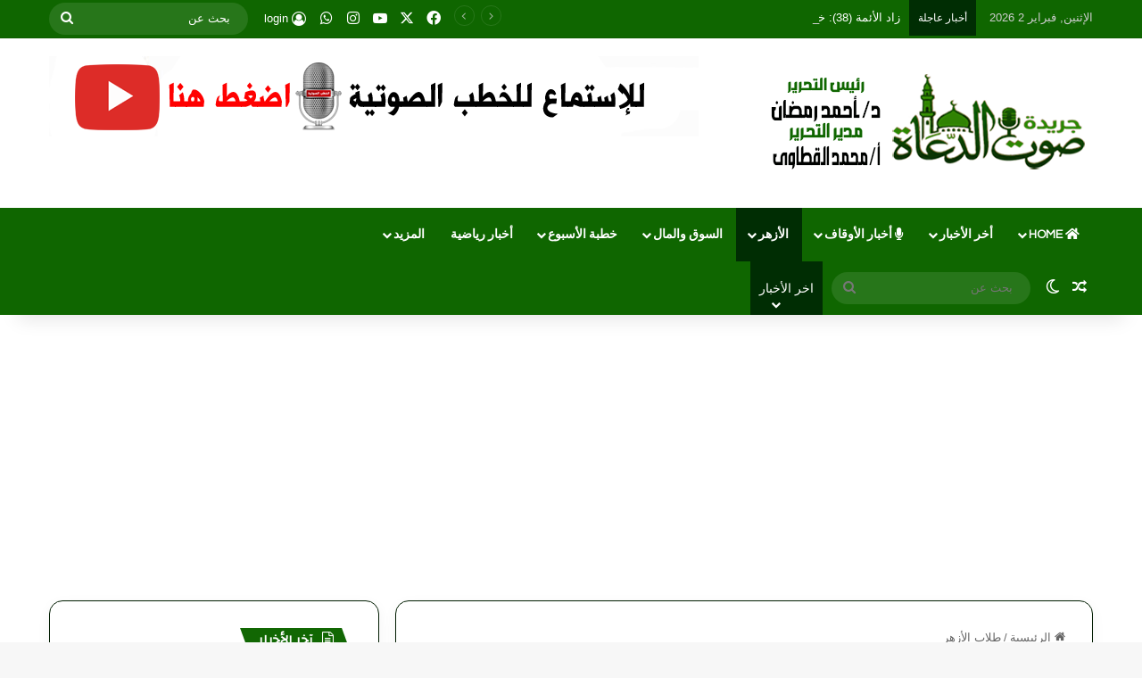

--- FILE ---
content_type: text/html; charset=UTF-8
request_url: https://www.doaah.com/category/%D8%B7%D9%84%D8%A7%D8%A8-%D8%A7%D9%84%D8%A3%D8%B2%D9%87%D8%B1/
body_size: 24305
content:
<!DOCTYPE html>
<html dir="rtl" lang="ar" class="" data-skin="light">
<head>
	<meta charset="UTF-8" />
	<link rel="profile" href="https://gmpg.org/xfn/11" />
	
<meta http-equiv='x-dns-prefetch-control' content='on'>
<link rel='dns-prefetch' href='//cdnjs.cloudflare.com' />
<link rel='dns-prefetch' href='//ajax.googleapis.com' />
<link rel='dns-prefetch' href='//fonts.googleapis.com' />
<link rel='dns-prefetch' href='//fonts.gstatic.com' />
<link rel='dns-prefetch' href='//s.gravatar.com' />
<link rel='dns-prefetch' href='//www.google-analytics.com' />
<link rel='preload' as='script' href='https://ajax.googleapis.com/ajax/libs/webfont/1/webfont.js'>
<meta name='robots' content='index, follow, max-image-preview:large, max-snippet:-1, max-video-preview:-1' />

	<!-- This site is optimized with the Yoast SEO plugin v26.8 - https://yoast.com/product/yoast-seo-wordpress/ -->
	<title>طلاب الأزهر Archives - صوت الدعاة - أفضل موقع عربي في خطبة الجمعة و أخبار الأزهر و الأوقاف</title>
	<meta name="description" content="طلاب الأزهر ، كل ما يهم طلاب وطالبات قطاع المعاهد الأزهرية من كتب دراسية وبوكليت وامتحانات ونماذج اختبارات وجداول امتحانات.مواعيد الاختبارات والأسئلة" />
	<link rel="canonical" href="https://www.doaah.com/category/طلاب-الأزهر/" />
	<link rel="next" href="https://www.doaah.com/category/%d8%b7%d9%84%d8%a7%d8%a8-%d8%a7%d9%84%d8%a3%d8%b2%d9%87%d8%b1/page/2/" />
	<meta property="og:locale" content="ar_AR" />
	<meta property="og:type" content="article" />
	<meta property="og:title" content="طلاب الأزهر Archives - صوت الدعاة - أفضل موقع عربي في خطبة الجمعة و أخبار الأزهر و الأوقاف" />
	<meta property="og:description" content="طلاب الأزهر ، كل ما يهم طلاب وطالبات قطاع المعاهد الأزهرية من كتب دراسية وبوكليت وامتحانات ونماذج اختبارات وجداول امتحانات.مواعيد الاختبارات والأسئلة" />
	<meta property="og:url" content="https://www.doaah.com/category/طلاب-الأزهر/" />
	<meta property="og:site_name" content="صوت الدعاة - أفضل موقع عربي في خطبة الجمعة و أخبار الأزهر و الأوقاف" />
	<meta name="twitter:card" content="summary_large_image" />
	<meta name="twitter:site" content="@doaahcom" />
	<script type="application/ld+json" class="yoast-schema-graph">{"@context":"https://schema.org","@graph":[{"@type":"CollectionPage","@id":"https://www.doaah.com/category/%d8%b7%d9%84%d8%a7%d8%a8-%d8%a7%d9%84%d8%a3%d8%b2%d9%87%d8%b1/","url":"https://www.doaah.com/category/%d8%b7%d9%84%d8%a7%d8%a8-%d8%a7%d9%84%d8%a3%d8%b2%d9%87%d8%b1/","name":"طلاب الأزهر Archives - صوت الدعاة - أفضل موقع عربي في خطبة الجمعة و أخبار الأزهر و الأوقاف","isPartOf":{"@id":"https://www.doaah.com/#website"},"primaryImageOfPage":{"@id":"https://www.doaah.com/category/%d8%b7%d9%84%d8%a7%d8%a8-%d8%a7%d9%84%d8%a3%d8%b2%d9%87%d8%b1/#primaryimage"},"image":{"@id":"https://www.doaah.com/category/%d8%b7%d9%84%d8%a7%d8%a8-%d8%a7%d9%84%d8%a3%d8%b2%d9%87%d8%b1/#primaryimage"},"thumbnailUrl":"https://www.doaah.com/wp-content/uploads/2024/11/elaosboa58290-1-11.png","description":"طلاب الأزهر ، كل ما يهم طلاب وطالبات قطاع المعاهد الأزهرية من كتب دراسية وبوكليت وامتحانات ونماذج اختبارات وجداول امتحانات.مواعيد الاختبارات والأسئلة","breadcrumb":{"@id":"https://www.doaah.com/category/%d8%b7%d9%84%d8%a7%d8%a8-%d8%a7%d9%84%d8%a3%d8%b2%d9%87%d8%b1/#breadcrumb"},"inLanguage":"ar"},{"@type":"ImageObject","inLanguage":"ar","@id":"https://www.doaah.com/category/%d8%b7%d9%84%d8%a7%d8%a8-%d8%a7%d9%84%d8%a3%d8%b2%d9%87%d8%b1/#primaryimage","url":"https://www.doaah.com/wp-content/uploads/2024/11/elaosboa58290-1-11.png","contentUrl":"https://www.doaah.com/wp-content/uploads/2024/11/elaosboa58290-1-11.png","width":800,"height":430},{"@type":"BreadcrumbList","@id":"https://www.doaah.com/category/%d8%b7%d9%84%d8%a7%d8%a8-%d8%a7%d9%84%d8%a3%d8%b2%d9%87%d8%b1/#breadcrumb","itemListElement":[{"@type":"ListItem","position":1,"name":"Home","item":"https://www.doaah.com/"},{"@type":"ListItem","position":2,"name":"طلاب الأزهر"}]},{"@type":"WebSite","@id":"https://www.doaah.com/#website","url":"https://www.doaah.com/","name":"صوت الدعاة - أفضل موقع عربي في خطبة الجمعة والأخبار المهمة","description":"جريدة متنوعة حصرية في خطبة الجمعة  للمنابر مميزة ، الأخبار لحظة بلحظة، متميزة في الأخبار الحصرية والأولي وانفراد أخبار الأوقاف أخبار الأزهر الحصرية ، أسعار الذهب الدولار العملات التعليم والاخبار المصرية ، خطبة الجمعة مكتوبة  خطبة قصيرة مؤثرة  خطبة الجمعة اليوم  تحميل خطب الجمعة pdf  خطب الجمعة القادمة  خطب الجمعة الأزهر  دروس دينية مكتوبة  مقالات إسلامية","publisher":{"@id":"https://www.doaah.com/#organization"},"potentialAction":[{"@type":"SearchAction","target":{"@type":"EntryPoint","urlTemplate":"https://www.doaah.com/?s={search_term_string}"},"query-input":{"@type":"PropertyValueSpecification","valueRequired":true,"valueName":"search_term_string"}}],"inLanguage":"ar"},{"@type":"Organization","@id":"https://www.doaah.com/#organization","name":"صوت الدعاة","url":"https://www.doaah.com/","logo":{"@type":"ImageObject","inLanguage":"ar","@id":"https://www.doaah.com/#/schema/logo/image/","url":"https://www.doaah.com/wp-content/uploads/2021/11/pngegg58.png","contentUrl":"https://www.doaah.com/wp-content/uploads/2021/11/pngegg58.png","width":591,"height":591,"caption":"صوت الدعاة"},"image":{"@id":"https://www.doaah.com/#/schema/logo/image/"},"sameAs":["https://ar-ar.facebook.com/aldo3ah/","https://x.com/doaahcom","https://www.youtube.com/@doaah"]}]}</script>
	<!-- / Yoast SEO plugin. -->


		<script type="text/javascript">
			try {
				if( 'undefined' != typeof localStorage ){
					var tieSkin = localStorage.getItem('tie-skin');
				}

									if ( tieSkin == null && window.matchMedia ){
						var tieSkin = 'light';

						if( window.matchMedia('(prefers-color-scheme: dark)').matches ) {
							var tieSkin = 'dark';
						}
					}
				
				var html = document.getElementsByTagName('html')[0].classList,
						htmlSkin = 'light';

				if( html.contains('dark-skin') ){
					htmlSkin = 'dark';
				}

				if( tieSkin != null && tieSkin != htmlSkin ){
					html.add('tie-skin-inverted');
					var tieSkinInverted = true;
				}

				if( tieSkin == 'dark' ){
					html.add('dark-skin');
				}
				else if( tieSkin == 'light' ){
					html.remove( 'dark-skin' );
				}
				
			} catch(e) { console.log( e ) }

		</script>
		
		<style type="text/css">
			:root{				
			--tie-preset-gradient-1: linear-gradient(135deg, rgba(6, 147, 227, 1) 0%, rgb(155, 81, 224) 100%);
			--tie-preset-gradient-2: linear-gradient(135deg, rgb(122, 220, 180) 0%, rgb(0, 208, 130) 100%);
			--tie-preset-gradient-3: linear-gradient(135deg, rgba(252, 185, 0, 1) 0%, rgba(255, 105, 0, 1) 100%);
			--tie-preset-gradient-4: linear-gradient(135deg, rgba(255, 105, 0, 1) 0%, rgb(207, 46, 46) 100%);
			--tie-preset-gradient-5: linear-gradient(135deg, rgb(238, 238, 238) 0%, rgb(169, 184, 195) 100%);
			--tie-preset-gradient-6: linear-gradient(135deg, rgb(74, 234, 220) 0%, rgb(151, 120, 209) 20%, rgb(207, 42, 186) 40%, rgb(238, 44, 130) 60%, rgb(251, 105, 98) 80%, rgb(254, 248, 76) 100%);
			--tie-preset-gradient-7: linear-gradient(135deg, rgb(255, 206, 236) 0%, rgb(152, 150, 240) 100%);
			--tie-preset-gradient-8: linear-gradient(135deg, rgb(254, 205, 165) 0%, rgb(254, 45, 45) 50%, rgb(107, 0, 62) 100%);
			--tie-preset-gradient-9: linear-gradient(135deg, rgb(255, 203, 112) 0%, rgb(199, 81, 192) 50%, rgb(65, 88, 208) 100%);
			--tie-preset-gradient-10: linear-gradient(135deg, rgb(255, 245, 203) 0%, rgb(182, 227, 212) 50%, rgb(51, 167, 181) 100%);
			--tie-preset-gradient-11: linear-gradient(135deg, rgb(202, 248, 128) 0%, rgb(113, 206, 126) 100%);
			--tie-preset-gradient-12: linear-gradient(135deg, rgb(2, 3, 129) 0%, rgb(40, 116, 252) 100%);
			--tie-preset-gradient-13: linear-gradient(135deg, #4D34FA, #ad34fa);
			--tie-preset-gradient-14: linear-gradient(135deg, #0057FF, #31B5FF);
			--tie-preset-gradient-15: linear-gradient(135deg, #FF007A, #FF81BD);
			--tie-preset-gradient-16: linear-gradient(135deg, #14111E, #4B4462);
			--tie-preset-gradient-17: linear-gradient(135deg, #F32758, #FFC581);

			
					--main-nav-background: #1f2024;
					--main-nav-secondry-background: rgba(0,0,0,0.2);
					--main-nav-primary-color: #0088ff;
					--main-nav-contrast-primary-color: #FFFFFF;
					--main-nav-text-color: #FFFFFF;
					--main-nav-secondry-text-color: rgba(225,255,255,0.5);
					--main-nav-main-border-color: rgba(255,255,255,0.07);
					--main-nav-secondry-border-color: rgba(255,255,255,0.04);
				--tie-buttons-radius: 100px;--tie-buttons-color: #0f6600;--tie-buttons-hover-color: #003400;--tie-buttons-hover-text: #FFFFFF;
			}
		</style>
	<meta name="viewport" content="width=device-width, initial-scale=1.0" /><style id='wp-img-auto-sizes-contain-inline-css' type='text/css'>
img:is([sizes=auto i],[sizes^="auto," i]){contain-intrinsic-size:3000px 1500px}
/*# sourceURL=wp-img-auto-sizes-contain-inline-css */
</style>
<link rel='stylesheet' id='wmvp-style-videos-list-css' href='https://www.doaah.com/wp-content/plugins/wm-video-playlists/assets/css/style.css?ver=1.0.2' type='text/css' media='all' />
<link rel='stylesheet' id='tie-css-base-css' href='https://www.doaah.com/wp-content/themes/Jannah-wp-theme/jannah/assets/css/base.min.css?ver=7.6.4' type='text/css' media='all' />
<link rel='stylesheet' id='tie-css-styles-css' href='https://www.doaah.com/wp-content/themes/Jannah-wp-theme/jannah/assets/css/style.min.css?ver=7.6.4' type='text/css' media='all' />
<link rel='stylesheet' id='tie-css-widgets-css' href='https://www.doaah.com/wp-content/themes/Jannah-wp-theme/jannah/assets/css/widgets.min.css?ver=7.6.4' type='text/css' media='all' />
<link rel='stylesheet' id='tie-css-helpers-css' href='https://www.doaah.com/wp-content/themes/Jannah-wp-theme/jannah/assets/css/helpers.min.css?ver=7.6.4' type='text/css' media='all' />
<link rel='stylesheet' id='tie-fontawesome5-css' href='https://www.doaah.com/wp-content/themes/Jannah-wp-theme/jannah/assets/css/fontawesome.css?ver=7.6.4' type='text/css' media='all' />
<link rel='stylesheet' id='tie-css-ilightbox-css' href='https://www.doaah.com/wp-content/themes/Jannah-wp-theme/jannah/assets/ilightbox/light-skin/skin.css?ver=7.6.4' type='text/css' media='all' />
<link rel='stylesheet' id='tie-css-shortcodes-css' href='https://www.doaah.com/wp-content/themes/Jannah-wp-theme/jannah/assets/css/plugins/shortcodes.min.css?ver=7.6.4' type='text/css' media='all' />
<link rel='stylesheet' id='taqyeem-styles-css' href='https://www.doaah.com/wp-content/themes/Jannah-wp-theme/jannah/assets/css/plugins/taqyeem.min.css?ver=7.6.4' type='text/css' media='all' />
<style id='taqyeem-styles-inline-css' type='text/css'>
.wf-active .logo-text,.wf-active h1,.wf-active h2,.wf-active h3,.wf-active h4,.wf-active h5,.wf-active h6,.wf-active .the-subtitle{font-family: 'Changa';}.wf-active #main-nav .main-menu > ul > li > a{font-family: 'Questrial';}#main-nav .main-menu > ul > li > a{text-transform: uppercase;}#tie-wrapper .mag-box.big-post-left-box li:not(:first-child) .post-title,#tie-wrapper .mag-box.big-post-top-box li:not(:first-child) .post-title,#tie-wrapper .mag-box.half-box li:not(:first-child) .post-title,#tie-wrapper .mag-box.big-thumb-left-box li:not(:first-child) .post-title,#tie-wrapper .mag-box.scrolling-box .slide .post-title,#tie-wrapper .mag-box.miscellaneous-box li:not(:first-child) .post-title{font-weight: 500;}:root:root{--brand-color: #0f6600;--dark-brand-color: #003400;--bright-color: #FFFFFF;--base-color: #2c2f34;}#footer-widgets-container{border-top: 8px solid #0f6600;-webkit-box-shadow: 0 -5px 0 rgba(0,0,0,0.07); -moz-box-shadow: 0 -8px 0 rgba(0,0,0,0.07); box-shadow: 0 -8px 0 rgba(0,0,0,0.07);}#reading-position-indicator{box-shadow: 0 0 10px rgba( 15,102,0,0.7);}:root:root{--brand-color: #0f6600;--dark-brand-color: #003400;--bright-color: #FFFFFF;--base-color: #2c2f34;}#footer-widgets-container{border-top: 8px solid #0f6600;-webkit-box-shadow: 0 -5px 0 rgba(0,0,0,0.07); -moz-box-shadow: 0 -8px 0 rgba(0,0,0,0.07); box-shadow: 0 -8px 0 rgba(0,0,0,0.07);}#reading-position-indicator{box-shadow: 0 0 10px rgba( 15,102,0,0.7);}.dark-skin .side-aside img,.dark-skin .site-footer img,.dark-skin .sidebar img,.dark-skin .main-content img{filter: brightness(.8) contrast(1.2);}.tie-weather-widget.widget,.container-wrapper{box-shadow: 0 5px 15px 0 rgba(0,0,0,0.05);}.dark-skin .tie-weather-widget.widget,.dark-skin .container-wrapper{box-shadow: 0 5px 15px 0 rgba(0,0,0,0.2);}.main-slider .slide-bg,.main-slider .slide{background-position: left top;}#tie-container a.post-title:hover,#tie-container .post-title a:hover,#tie-container .thumb-overlay .thumb-title a:hover{background-size: 100% 2px;text-decoration: none !important;}a.post-title,.post-title a{background-image: linear-gradient(to bottom,#000 0%,#000 98%);background-size: 0 1px;background-repeat: no-repeat;background-position: left 100%;color: #000;}.dark-skin a.post-title,.dark-skin .post-title a{color: #fff;background-image: linear-gradient(to bottom,#fff 0%,#fff 98%);}.container-wrapper,.the-global-title,.comment-reply-title,.tabs,.flex-tabs .flexMenu-popup,.magazine1 .tabs-vertical .tabs li a,.magazine1 .tabs-vertical:after,.mag-box .show-more-button,.white-bg .social-icons-item a,textarea,input,select,.toggle,.post-content-slideshow,.post-content-slideshow .slider-nav-wrapper,.share-buttons-bottom,.pages-numbers a,.pages-nav-item,.first-last-pages .pagination-icon,.multiple-post-pages .post-page-numbers,#story-highlights li,.review-item,.review-summary,.user-rate-wrap,.review-final-score,.tabs a{border-color: #001c00 !important;}.magazine1 .tabs a{border-bottom-color: transparent !important;}.fullwidth-area .tagcloud a:not(:hover){background: transparent;box-shadow: inset 0 0 0 3px #001c00;}.subscribe-widget-content .subscribe-subtitle:after,.white-bg .social-icons-item:before{background-color: #001c00 !important;}#header-notification-bar{--tie-buttons-color: #0f6600;--tie-buttons-border-color: #0f6600;--tie-buttons-hover-color: #004800;--tie-buttons-hover-text: #FFFFFF;}#top-nav,#top-nav .sub-menu,#top-nav .comp-sub-menu,#top-nav .ticker-content,#top-nav .ticker-swipe,.top-nav-boxed #top-nav .topbar-wrapper,.top-nav-dark .top-menu ul,#autocomplete-suggestions.search-in-top-nav{background-color : #0f6600;}#top-nav *,#autocomplete-suggestions.search-in-top-nav{border-color: rgba( #FFFFFF,0.08);}#top-nav .icon-basecloud-bg:after{color: #0f6600;}#top-nav a:not(:hover),#top-nav input,#top-nav #search-submit,#top-nav .fa-spinner,#top-nav .dropdown-social-icons li a span,#top-nav .components > li .social-link:not(:hover) span,#autocomplete-suggestions.search-in-top-nav a{color: #ffffff;}#top-nav input::-moz-placeholder{color: #ffffff;}#top-nav input:-moz-placeholder{color: #ffffff;}#top-nav input:-ms-input-placeholder{color: #ffffff;}#top-nav input::-webkit-input-placeholder{color: #ffffff;}#top-nav,.search-in-top-nav{--tie-buttons-color: #0f6600;--tie-buttons-border-color: #0f6600;--tie-buttons-text: #FFFFFF;--tie-buttons-hover-color: #004800;}#top-nav a:hover,#top-nav .menu li:hover > a,#top-nav .menu > .tie-current-menu > a,#top-nav .components > li:hover > a,#top-nav .components #search-submit:hover,#autocomplete-suggestions.search-in-top-nav .post-title a:hover{color: #0f6600;}#top-nav .breaking-title{color: #FFFFFF;}#top-nav .breaking-title:before{background-color: #002d03;}#top-nav .breaking-news-nav li:hover{background-color: #002d03;border-color: #002d03;}#main-nav,#main-nav .menu-sub-content,#main-nav .comp-sub-menu,#main-nav ul.cats-vertical li a.is-active,#main-nav ul.cats-vertical li a:hover,#autocomplete-suggestions.search-in-main-nav{background-color: #0f6600;}#main-nav{border-width: 0;}#theme-header #main-nav:not(.fixed-nav){bottom: 0;}#main-nav .icon-basecloud-bg:after{color: #0f6600;}#autocomplete-suggestions.search-in-main-nav{border-color: rgba(255,255,255,0.07);}.main-nav-boxed #main-nav .main-menu-wrapper{border-width: 0;}#main-nav a:not(:hover),#main-nav a.social-link:not(:hover) span,#main-nav .dropdown-social-icons li a span,#autocomplete-suggestions.search-in-main-nav a{color: #ffffff;}#theme-header:not(.main-nav-boxed) #main-nav,.main-nav-boxed .main-menu-wrapper{border-right: 0 none !important;border-left : 0 none !important;border-top : 0 none !important;}#theme-header:not(.main-nav-boxed) #main-nav,.main-nav-boxed .main-menu-wrapper{border-right: 0 none !important;border-left : 0 none !important;border-bottom : 0 none !important;}.main-nav,.search-in-main-nav{--main-nav-primary-color: #002d03;--tie-buttons-color: #002d03;--tie-buttons-border-color: #002d03;--tie-buttons-text: #FFFFFF;--tie-buttons-hover-color: #000f00;}#main-nav .mega-links-head:after,#main-nav .cats-horizontal a.is-active,#main-nav .cats-horizontal a:hover,#main-nav .spinner > div{background-color: #002d03;}#main-nav .menu ul li:hover > a,#main-nav .menu ul li.current-menu-item:not(.mega-link-column) > a,#main-nav .components a:hover,#main-nav .components > li:hover > a,#main-nav #search-submit:hover,#main-nav .cats-vertical a.is-active,#main-nav .cats-vertical a:hover,#main-nav .mega-menu .post-meta a:hover,#main-nav .mega-menu .post-box-title a:hover,#autocomplete-suggestions.search-in-main-nav a:hover,#main-nav .spinner-circle:after{color: #002d03;}#main-nav .menu > li.tie-current-menu > a,#main-nav .menu > li:hover > a,.theme-header #main-nav .mega-menu .cats-horizontal a.is-active,.theme-header #main-nav .mega-menu .cats-horizontal a:hover{color: #FFFFFF;}#main-nav .menu > li.tie-current-menu > a:before,#main-nav .menu > li:hover > a:before{border-top-color: #FFFFFF;}#tie-body .sidebar .widget-title:before{background-color: #0f6600;}#tie-body #footer .widget-title::before{background-color: #0f6600;}q cite,blockquote cite,q:before,blockquote:before,.wp-block-quote cite,.wp-block-quote footer{color: #0f6600;}blockquote.quote-light{border-color: #0f6600;}a#go-to-top{background-color: #0f6600;}a#go-to-top{color: #ffffff;}.post-cat{background-color:#094700 !important;color:#FFFFFF !important;}.meta-views.meta-item .tie-icon-fire:before{content: "\f06e" !important;}@media (max-width: 1250px){.share-buttons-sticky{display: none;}}@media (max-width: 991px){.side-aside #mobile-menu .menu > li{border-color: rgba(255,255,255,0.05);}}@media (max-width: 991px){.side-aside.normal-side{background-color: #0f6600;}}.mobile-header-components li.custom-menu-link > a,#mobile-menu-icon .menu-text{color: #0f6600!important;}#mobile-menu-icon .nav-icon,#mobile-menu-icon .nav-icon:before,#mobile-menu-icon .nav-icon:after{background-color: #0f6600!important;}.tie-insta-header {margin-bottom: 15px;}.tie-insta-avatar a {width: 70px;height: 70px;display: block;position: relative;float: left;margin-right: 15px;margin-bottom: 15px;}.tie-insta-avatar a:before {content: "";position: absolute;width: calc(100% + 6px);height: calc(100% + 6px);left: -3px;top: -3px;border-radius: 50%;background: #d6249f;background: radial-gradient(circle at 30% 107%,#fdf497 0%,#fdf497 5%,#fd5949 45%,#d6249f 60%,#285AEB 90%);}.tie-insta-avatar a:after {position: absolute;content: "";width: calc(100% + 3px);height: calc(100% + 3px);left: -2px;top: -2px;border-radius: 50%;background: #fff;}.dark-skin .tie-insta-avatar a:after {background: #27292d;}.tie-insta-avatar img {border-radius: 50%;position: relative;z-index: 2;transition: all 0.25s;}.tie-insta-avatar img:hover {box-shadow: 0px 0px 15px 0 #6b54c6;}.tie-insta-info {font-size: 1.3em;font-weight: bold;margin-bottom: 5px;}body .mag-box .breaking,body .social-icons-widget .social-icons-item .social-link,body .widget_product_tag_cloud a,body .widget_tag_cloud a,body .post-tags a,body .widget_layered_nav_filters a,body .post-bottom-meta-title,body .post-bottom-meta a,body .post-cat,body .show-more-button,body #instagram-link.is-expanded .follow-button,body .cat-counter a + span,body .mag-box-options .slider-arrow-nav a,body .main-menu .cats-horizontal li a,body #instagram-link.is-compact,body .pages-numbers a,body .pages-nav-item,body .bp-pagination-links .page-numbers,body .fullwidth-area .widget_tag_cloud .tagcloud a,body ul.breaking-news-nav li.jnt-prev,body ul.breaking-news-nav li.jnt-next,body #tie-popup-search-mobile table.gsc-search-box{border-radius: 35px;}body .mag-box ul.breaking-news-nav li{border: 0 !important;}body #instagram-link.is-compact{padding-right: 40px;padding-left: 40px;}body .post-bottom-meta-title,body .post-bottom-meta a,body .more-link{padding-right: 15px;padding-left: 15px;}body #masonry-grid .container-wrapper .post-thumb img{border-radius: 0px;}body .video-thumbnail,body .review-item,body .review-summary,body .user-rate-wrap,body textarea,body input,body select{border-radius: 5px;}body .post-content-slideshow,body #tie-read-next,body .prev-next-post-nav .post-thumb,body .post-thumb img,body .container-wrapper,body .tie-popup-container .container-wrapper,body .widget,body .tie-grid-slider .grid-item,body .slider-vertical-navigation .slide,body .boxed-slider:not(.tie-grid-slider) .slide,body .buddypress-wrap .activity-list .load-more a,body .buddypress-wrap .activity-list .load-newest a,body .woocommerce .products .product .product-img img,body .woocommerce .products .product .product-img,body .woocommerce .woocommerce-tabs,body .woocommerce div.product .related.products,body .woocommerce div.product .up-sells.products,body .woocommerce .cart_totals,.woocommerce .cross-sells,body .big-thumb-left-box-inner,body .miscellaneous-box .posts-items li:first-child,body .single-big-img,body .masonry-with-spaces .container-wrapper .slide,body .news-gallery-items li .post-thumb,body .scroll-2-box .slide,.magazine1.archive:not(.bbpress) .entry-header-outer,.magazine1.search .entry-header-outer,.magazine1.archive:not(.bbpress) .mag-box .container-wrapper,.magazine1.search .mag-box .container-wrapper,body.magazine1 .entry-header-outer + .mag-box,body .digital-rating-static,body .entry q,body .entry blockquote,body #instagram-link.is-expanded,body.single-post .featured-area,body.post-layout-8 #content,body .footer-boxed-widget-area,body .tie-video-main-slider,body .post-thumb-overlay,body .widget_media_image img,body .stream-item-mag img,body .media-page-layout .post-element{border-radius: 15px;}#subcategories-section .container-wrapper{border-radius: 15px !important;margin-top: 15px !important;border-top-width: 1px !important;}@media (max-width: 767px) {.tie-video-main-slider iframe{border-top-right-radius: 15px;border-top-left-radius: 15px;}}.magazine1.archive:not(.bbpress) .mag-box .container-wrapper,.magazine1.search .mag-box .container-wrapper{margin-top: 15px;border-top-width: 1px;}body .section-wrapper:not(.container-full) .wide-slider-wrapper .slider-main-container,body .section-wrapper:not(.container-full) .wide-slider-three-slids-wrapper{border-radius: 15px;overflow: hidden;}body .wide-slider-nav-wrapper,body .share-buttons-bottom,body .first-post-gradient li:first-child .post-thumb:after,body .scroll-2-box .post-thumb:after{border-bottom-left-radius: 15px;border-bottom-right-radius: 15px;}body .main-menu .menu-sub-content,body .comp-sub-menu{border-bottom-left-radius: 10px;border-bottom-right-radius: 10px;}body.single-post .featured-area{overflow: hidden;}body #check-also-box.check-also-left{border-top-right-radius: 15px;border-bottom-right-radius: 15px;}body #check-also-box.check-also-right{border-top-left-radius: 15px;border-bottom-left-radius: 15px;}body .mag-box .breaking-news-nav li:last-child{border-top-right-radius: 35px;border-bottom-right-radius: 35px;}body .mag-box .breaking-title:before{border-top-right-radius: 35px;border-bottom-right-radius: 35px;}body .tabs li:last-child a,body .full-overlay-title li:not(.no-post-thumb) .block-title-overlay{border-top-left-radius: 15px;}body .center-overlay-title li:not(.no-post-thumb) .block-title-overlay,body .tabs li:first-child a{border-top-right-radius: 15px;}
/*# sourceURL=taqyeem-styles-inline-css */
</style>
<script type="text/javascript" src="https://www.doaah.com/wp-includes/js/jquery/jquery.min.js?ver=3.7.1" id="jquery-core-js"></script>
<script type="text/javascript" src="https://www.doaah.com/wp-includes/js/jquery/jquery-migrate.min.js?ver=3.4.1" id="jquery-migrate-js"></script>
<link rel="stylesheet" href="https://www.doaah.com/wp-content/themes/Jannah-wp-theme/jannah/rtl.css" type="text/css" media="screen" /><script type='text/javascript'>
/* <![CDATA[ */
var taqyeem = {"ajaxurl":"https://www.doaah.com/wp-admin/admin-ajax.php" , "your_rating":"تقييمك:"};
/* ]]> */
</script>

<style>html:not(.dark-skin) .light-skin{--wmvp-playlist-head-bg: var(--brand-color);--wmvp-playlist-head-color: var(--bright-color);--wmvp-current-video-bg: #f2f4f5;--wmvp-current-video-color: #000;--wmvp-playlist-bg: #fff;--wmvp-playlist-color: #000;--wmvp-playlist-outer-border: 1px solid rgba(0,0,0,0.07);--wmvp-playlist-inner-border-color: rgba(0,0,0,0.07);}</style><style>.dark-skin{--wmvp-playlist-head-bg: #131416;--wmvp-playlist-head-color: #fff;--wmvp-current-video-bg: #24262a;--wmvp-current-video-color: #fff;--wmvp-playlist-bg: #1a1b1f;--wmvp-playlist-color: #fff;--wmvp-playlist-outer-border: 1px solid rgba(0,0,0,0.07);--wmvp-playlist-inner-border-color: rgba(255,255,255,0.05);}</style><meta http-equiv="X-UA-Compatible" content="IE=edge">
<meta name="theme-color" content="#0f6600" /><!-- There is no amphtml version available for this URL. --><link rel="icon" href="https://www.doaah.com/wp-content/uploads/2024/05/cropped-pngfegg-32x32.png" sizes="32x32" />
<link rel="icon" href="https://www.doaah.com/wp-content/uploads/2024/05/cropped-pngfegg-192x192.png" sizes="192x192" />
<link rel="apple-touch-icon" href="https://www.doaah.com/wp-content/uploads/2024/05/cropped-pngfegg-180x180.png" />
<meta name="msapplication-TileImage" content="https://www.doaah.com/wp-content/uploads/2024/05/cropped-pngfegg-270x270.png" />
<style id='global-styles-inline-css' type='text/css'>
:root{--wp--preset--aspect-ratio--square: 1;--wp--preset--aspect-ratio--4-3: 4/3;--wp--preset--aspect-ratio--3-4: 3/4;--wp--preset--aspect-ratio--3-2: 3/2;--wp--preset--aspect-ratio--2-3: 2/3;--wp--preset--aspect-ratio--16-9: 16/9;--wp--preset--aspect-ratio--9-16: 9/16;--wp--preset--color--black: #000000;--wp--preset--color--cyan-bluish-gray: #abb8c3;--wp--preset--color--white: #ffffff;--wp--preset--color--pale-pink: #f78da7;--wp--preset--color--vivid-red: #cf2e2e;--wp--preset--color--luminous-vivid-orange: #ff6900;--wp--preset--color--luminous-vivid-amber: #fcb900;--wp--preset--color--light-green-cyan: #7bdcb5;--wp--preset--color--vivid-green-cyan: #00d084;--wp--preset--color--pale-cyan-blue: #8ed1fc;--wp--preset--color--vivid-cyan-blue: #0693e3;--wp--preset--color--vivid-purple: #9b51e0;--wp--preset--color--global-color: #0f6600;--wp--preset--gradient--vivid-cyan-blue-to-vivid-purple: linear-gradient(135deg,rgb(6,147,227) 0%,rgb(155,81,224) 100%);--wp--preset--gradient--light-green-cyan-to-vivid-green-cyan: linear-gradient(135deg,rgb(122,220,180) 0%,rgb(0,208,130) 100%);--wp--preset--gradient--luminous-vivid-amber-to-luminous-vivid-orange: linear-gradient(135deg,rgb(252,185,0) 0%,rgb(255,105,0) 100%);--wp--preset--gradient--luminous-vivid-orange-to-vivid-red: linear-gradient(135deg,rgb(255,105,0) 0%,rgb(207,46,46) 100%);--wp--preset--gradient--very-light-gray-to-cyan-bluish-gray: linear-gradient(135deg,rgb(238,238,238) 0%,rgb(169,184,195) 100%);--wp--preset--gradient--cool-to-warm-spectrum: linear-gradient(135deg,rgb(74,234,220) 0%,rgb(151,120,209) 20%,rgb(207,42,186) 40%,rgb(238,44,130) 60%,rgb(251,105,98) 80%,rgb(254,248,76) 100%);--wp--preset--gradient--blush-light-purple: linear-gradient(135deg,rgb(255,206,236) 0%,rgb(152,150,240) 100%);--wp--preset--gradient--blush-bordeaux: linear-gradient(135deg,rgb(254,205,165) 0%,rgb(254,45,45) 50%,rgb(107,0,62) 100%);--wp--preset--gradient--luminous-dusk: linear-gradient(135deg,rgb(255,203,112) 0%,rgb(199,81,192) 50%,rgb(65,88,208) 100%);--wp--preset--gradient--pale-ocean: linear-gradient(135deg,rgb(255,245,203) 0%,rgb(182,227,212) 50%,rgb(51,167,181) 100%);--wp--preset--gradient--electric-grass: linear-gradient(135deg,rgb(202,248,128) 0%,rgb(113,206,126) 100%);--wp--preset--gradient--midnight: linear-gradient(135deg,rgb(2,3,129) 0%,rgb(40,116,252) 100%);--wp--preset--font-size--small: 13px;--wp--preset--font-size--medium: 20px;--wp--preset--font-size--large: 36px;--wp--preset--font-size--x-large: 42px;--wp--preset--spacing--20: 0.44rem;--wp--preset--spacing--30: 0.67rem;--wp--preset--spacing--40: 1rem;--wp--preset--spacing--50: 1.5rem;--wp--preset--spacing--60: 2.25rem;--wp--preset--spacing--70: 3.38rem;--wp--preset--spacing--80: 5.06rem;--wp--preset--shadow--natural: 6px 6px 9px rgba(0, 0, 0, 0.2);--wp--preset--shadow--deep: 12px 12px 50px rgba(0, 0, 0, 0.4);--wp--preset--shadow--sharp: 6px 6px 0px rgba(0, 0, 0, 0.2);--wp--preset--shadow--outlined: 6px 6px 0px -3px rgb(255, 255, 255), 6px 6px rgb(0, 0, 0);--wp--preset--shadow--crisp: 6px 6px 0px rgb(0, 0, 0);}:where(.is-layout-flex){gap: 0.5em;}:where(.is-layout-grid){gap: 0.5em;}body .is-layout-flex{display: flex;}.is-layout-flex{flex-wrap: wrap;align-items: center;}.is-layout-flex > :is(*, div){margin: 0;}body .is-layout-grid{display: grid;}.is-layout-grid > :is(*, div){margin: 0;}:where(.wp-block-columns.is-layout-flex){gap: 2em;}:where(.wp-block-columns.is-layout-grid){gap: 2em;}:where(.wp-block-post-template.is-layout-flex){gap: 1.25em;}:where(.wp-block-post-template.is-layout-grid){gap: 1.25em;}.has-black-color{color: var(--wp--preset--color--black) !important;}.has-cyan-bluish-gray-color{color: var(--wp--preset--color--cyan-bluish-gray) !important;}.has-white-color{color: var(--wp--preset--color--white) !important;}.has-pale-pink-color{color: var(--wp--preset--color--pale-pink) !important;}.has-vivid-red-color{color: var(--wp--preset--color--vivid-red) !important;}.has-luminous-vivid-orange-color{color: var(--wp--preset--color--luminous-vivid-orange) !important;}.has-luminous-vivid-amber-color{color: var(--wp--preset--color--luminous-vivid-amber) !important;}.has-light-green-cyan-color{color: var(--wp--preset--color--light-green-cyan) !important;}.has-vivid-green-cyan-color{color: var(--wp--preset--color--vivid-green-cyan) !important;}.has-pale-cyan-blue-color{color: var(--wp--preset--color--pale-cyan-blue) !important;}.has-vivid-cyan-blue-color{color: var(--wp--preset--color--vivid-cyan-blue) !important;}.has-vivid-purple-color{color: var(--wp--preset--color--vivid-purple) !important;}.has-black-background-color{background-color: var(--wp--preset--color--black) !important;}.has-cyan-bluish-gray-background-color{background-color: var(--wp--preset--color--cyan-bluish-gray) !important;}.has-white-background-color{background-color: var(--wp--preset--color--white) !important;}.has-pale-pink-background-color{background-color: var(--wp--preset--color--pale-pink) !important;}.has-vivid-red-background-color{background-color: var(--wp--preset--color--vivid-red) !important;}.has-luminous-vivid-orange-background-color{background-color: var(--wp--preset--color--luminous-vivid-orange) !important;}.has-luminous-vivid-amber-background-color{background-color: var(--wp--preset--color--luminous-vivid-amber) !important;}.has-light-green-cyan-background-color{background-color: var(--wp--preset--color--light-green-cyan) !important;}.has-vivid-green-cyan-background-color{background-color: var(--wp--preset--color--vivid-green-cyan) !important;}.has-pale-cyan-blue-background-color{background-color: var(--wp--preset--color--pale-cyan-blue) !important;}.has-vivid-cyan-blue-background-color{background-color: var(--wp--preset--color--vivid-cyan-blue) !important;}.has-vivid-purple-background-color{background-color: var(--wp--preset--color--vivid-purple) !important;}.has-black-border-color{border-color: var(--wp--preset--color--black) !important;}.has-cyan-bluish-gray-border-color{border-color: var(--wp--preset--color--cyan-bluish-gray) !important;}.has-white-border-color{border-color: var(--wp--preset--color--white) !important;}.has-pale-pink-border-color{border-color: var(--wp--preset--color--pale-pink) !important;}.has-vivid-red-border-color{border-color: var(--wp--preset--color--vivid-red) !important;}.has-luminous-vivid-orange-border-color{border-color: var(--wp--preset--color--luminous-vivid-orange) !important;}.has-luminous-vivid-amber-border-color{border-color: var(--wp--preset--color--luminous-vivid-amber) !important;}.has-light-green-cyan-border-color{border-color: var(--wp--preset--color--light-green-cyan) !important;}.has-vivid-green-cyan-border-color{border-color: var(--wp--preset--color--vivid-green-cyan) !important;}.has-pale-cyan-blue-border-color{border-color: var(--wp--preset--color--pale-cyan-blue) !important;}.has-vivid-cyan-blue-border-color{border-color: var(--wp--preset--color--vivid-cyan-blue) !important;}.has-vivid-purple-border-color{border-color: var(--wp--preset--color--vivid-purple) !important;}.has-vivid-cyan-blue-to-vivid-purple-gradient-background{background: var(--wp--preset--gradient--vivid-cyan-blue-to-vivid-purple) !important;}.has-light-green-cyan-to-vivid-green-cyan-gradient-background{background: var(--wp--preset--gradient--light-green-cyan-to-vivid-green-cyan) !important;}.has-luminous-vivid-amber-to-luminous-vivid-orange-gradient-background{background: var(--wp--preset--gradient--luminous-vivid-amber-to-luminous-vivid-orange) !important;}.has-luminous-vivid-orange-to-vivid-red-gradient-background{background: var(--wp--preset--gradient--luminous-vivid-orange-to-vivid-red) !important;}.has-very-light-gray-to-cyan-bluish-gray-gradient-background{background: var(--wp--preset--gradient--very-light-gray-to-cyan-bluish-gray) !important;}.has-cool-to-warm-spectrum-gradient-background{background: var(--wp--preset--gradient--cool-to-warm-spectrum) !important;}.has-blush-light-purple-gradient-background{background: var(--wp--preset--gradient--blush-light-purple) !important;}.has-blush-bordeaux-gradient-background{background: var(--wp--preset--gradient--blush-bordeaux) !important;}.has-luminous-dusk-gradient-background{background: var(--wp--preset--gradient--luminous-dusk) !important;}.has-pale-ocean-gradient-background{background: var(--wp--preset--gradient--pale-ocean) !important;}.has-electric-grass-gradient-background{background: var(--wp--preset--gradient--electric-grass) !important;}.has-midnight-gradient-background{background: var(--wp--preset--gradient--midnight) !important;}.has-small-font-size{font-size: var(--wp--preset--font-size--small) !important;}.has-medium-font-size{font-size: var(--wp--preset--font-size--medium) !important;}.has-large-font-size{font-size: var(--wp--preset--font-size--large) !important;}.has-x-large-font-size{font-size: var(--wp--preset--font-size--x-large) !important;}
/*# sourceURL=global-styles-inline-css */
</style>
</head>

<body id="tie-body" class="rtl archive category category-258 wp-theme-Jannah-wp-themejannah tie-no-js wrapper-has-shadow block-head-4 block-head-5 magazine3 magazine1 is-desktop is-header-layout-3 has-header-ad sidebar-left has-sidebar hide_share_post_top hide_post_newsletter">



<div class="background-overlay">

	<div id="tie-container" class="site tie-container">

		
		<div id="tie-wrapper">
			
<header id="theme-header" class="theme-header header-layout-3 main-nav-dark main-nav-default-dark main-nav-below has-stream-item top-nav-active top-nav-dark top-nav-default-dark top-nav-above has-shadow has-normal-width-logo has-custom-sticky-logo mobile-header-default mobile-components-row">
	
<nav id="top-nav" data-skin="search-in-top-nav" class="has-date-breaking-components top-nav header-nav has-breaking-news live-search-parent" aria-label="الشريط العلوي">
	<div class="container">
		<div class="topbar-wrapper">

			
					<div class="topbar-today-date">
						الإثنين, فبراير 2 2026					</div>
					
			<div class="tie-alignleft">
				
<div class="breaking controls-is-active">

	<span class="breaking-title">
		<span class="tie-icon-bolt breaking-icon" aria-hidden="true"></span>
		<span class="breaking-title-text">أخبار عاجلة</span>
	</span>

	<ul id="breaking-news-in-header" class="breaking-news" data-type="reveal" data-arrows="true" data-speed="2000">

		
							<li class="news-item">
								<a href="https://www.doaah.com/%d8%ae%d8%b7%d8%a8-%d8%b4%d9%87%d8%b1-%d9%81%d8%a8%d8%b1%d8%a7%d9%8a%d8%b1-2026/">خطب شهر فبراير 2026</a>
							</li>

							
							<li class="news-item">
								<a href="https://www.doaah.com/%d8%b2%d8%a7%d8%af-%d8%a7%d9%84%d8%a3%d8%a6%d9%85%d8%a9-38-%d8%ae%d8%b7%d8%a8%d8%a9-%d8%a7%d9%84%d8%ac%d9%85%d8%b9%d8%a9-%d8%a7%d9%84%d9%82%d8%a7%d8%af%d9%85%d8%a9-%d8%a7%d9%84%d8%af%d8%b9%d9%88/">زاد الأئمة (38): خطبة الجمعة القادمة : الدعوة إلى الله تعالى بالحكمة والموعظة الحسنة</a>
							</li>

							
							<li class="news-item">
								<a href="https://www.doaah.com/%d8%a7%d9%84%d8%af%d8%b9%d9%88%d8%a9-%d8%a5%d9%84%d9%89-%d8%a7%d9%84%d9%84%d9%87-%d8%aa%d8%b9%d8%a7%d9%84%d9%89-%d8%a8%d8%a7%d9%84%d8%ad%d9%83%d9%85%d8%a9-%d9%88%d8%a7%d9%84%d9%85%d9%88%d8%b9%d8%b8/">الدعوة إلى الله تعالى بالحكمة والموعظة الحسنة، خطبة الجمعة القادمة</a>
							</li>

							
							<li class="news-item">
								<a href="https://www.doaah.com/%d8%ae%d8%b7%d8%a8%d8%a9-%d8%a7%d9%84%d8%ac%d9%85%d8%b9%d8%a9-%d8%a7%d9%84%d9%82%d8%a7%d8%af%d9%85%d8%a9-6-%d9%81%d8%a8%d8%b1%d8%a7%d9%8a%d8%b1-%d8%a7%d9%84%d8%af%d9%8e%d9%91%d8%b9%d9%88%d8%a9%d9%8f/">خطبة الجمعة القادمة 6 فبراير : الدَّعوةُ بالحِكمةِ والموعظةِ الحسنةِ ، للدكتور أحمد رمضان</a>
							</li>

							
							<li class="news-item">
								<a href="https://www.doaah.com/%d8%ae%d8%b7%d8%a8%d8%a9-%d8%a7%d9%84%d8%ac%d9%85%d8%b9%d8%a9-%d9%85%d9%81%d9%87%d9%88%d9%85-%d8%a7%d9%84%d9%88%d8%b7%d9%86-%d9%81%d9%8a-%d9%85%d9%8a%d8%b2%d8%a7%d9%86-%d8%a7%d9%84%d8%a5%d8%b3%d9%84/">خطبة الجمعة : مفهوم الوطن في ميزان الإسلام.. والتضحية من أجله أدوار متعددة ومسؤولية جماعية بقلم المفكر الإسلامي الدكتور أحمد علي سليمان</a>
							</li>

							
							<li class="news-item">
								<a href="https://www.doaah.com/%d8%ae%d8%b7%d8%a8%d8%a9-%d8%a7%d9%84%d8%ac%d9%85%d8%b9%d8%a9-%d9%85%d9%90%d8%b5%d9%92%d8%b1%d9%8f-%d9%83%d9%90%d9%86%d9%8e%d8%a7%d9%86%d9%8e%d8%a9%d9%8f-%d8%a7%d9%84%d9%84%d9%87%d9%90-%d9%88%d9%8e/">خطبة الجمعة :مِصْرُ.. كِنَانَةُ اللهِ وَبُطُولَاتٌ لَا تَنْتَهِي : للشيخ محمد طلعت القطاوى</a>
							</li>

							
							<li class="news-item">
								<a href="https://www.doaah.com/%d8%ae%d8%b7%d8%a8%d8%a9-%d8%a7%d9%84%d8%ac%d9%85%d8%b9%d8%a9-%d8%a7%d9%84%d9%82%d8%a7%d8%af%d9%85%d8%a9-%d8%a8%d8%b9%d9%86%d9%88%d8%a7%d9%86-%d8%a8%d8%b7%d9%88%d9%84%d8%a7%d8%aa%d9%8c-%d9%84%d8%a7/">خطبة الجمعة القادمة بعنوان : بطولاتٌ لا تُنْسَى، أ. د. عبد الغني الغريب</a>
							</li>

							
							<li class="news-item">
								<a href="https://www.doaah.com/%d8%b2%d8%a7%d8%af-%d8%a7%d9%84%d8%a3%d8%a6%d9%85%d8%a9-%d8%a7%d9%84%d8%a5%d8%b5%d8%af%d8%a7%d8%b1-37-%d9%84%d9%80-%d8%ae%d8%b7%d8%a8%d8%a9-%d8%a7%d9%84%d8%ac%d9%85%d8%b9%d8%a9-%d8%a7%d9%84%d9%82/">زاد الأئمة : الإصدار (37) لـ خطبة الجمعة القادمة : بطولات لا تنسي</a>
							</li>

							
							<li class="news-item">
								<a href="https://www.doaah.com/%d8%ae%d8%b7%d8%a8%d8%a9-%d8%a7%d9%84%d8%ac%d9%85%d8%b9%d8%a9-%d8%a7%d9%84%d9%82%d8%a7%d8%af%d9%85%d8%a9-30-%d9%8a%d9%86%d8%a7%d9%8a%d8%b1-%d8%a8%d9%8f%d8%b7%d9%8f%d9%88%d9%84%d9%8e%d8%a7%d8%aa/">خطبة الجمعة القادمة 30 يناير : بُطُولَاتٍ لَا تُنْسَى، للدكتور محروس حفظي</a>
							</li>

							
							<li class="news-item">
								<a href="https://www.doaah.com/%d8%ae%d8%b7%d8%a8%d8%a9-%d8%a7%d9%84%d8%ac%d9%85%d8%b9%d8%a9-%d8%a7%d9%84%d9%82%d8%a7%d8%af%d9%85%d8%a9-30-%d9%8a%d9%86%d8%a7%d9%8a%d8%b1-2026-%d8%a8%d8%b7%d9%88%d9%84%d8%a7%d8%aa%d9%8f-%d9%84/">خطبة الجمعة القادمة 30 يناير 2026 : بطولاتُ لا تُنسى ، للشيخ خالد القط</a>
							</li>

							
	</ul>
</div><!-- #breaking /-->
			</div><!-- .tie-alignleft /-->

			<div class="tie-alignright">
				<ul class="components"> <li class="social-icons-item"><a class="social-link facebook-social-icon" rel="external noopener nofollow" target="_blank" href="https://www.facebook.com/aldo3ah"><span class="tie-social-icon tie-icon-facebook"></span><span class="screen-reader-text">فيسبوك</span></a></li><li class="social-icons-item"><a class="social-link twitter-social-icon" rel="external noopener nofollow" target="_blank" href="#"><span class="tie-social-icon tie-icon-twitter"></span><span class="screen-reader-text">‫X</span></a></li><li class="social-icons-item"><a class="social-link youtube-social-icon" rel="external noopener nofollow" target="_blank" href="https://www.youtube.com/@doaah"><span class="tie-social-icon tie-icon-youtube"></span><span class="screen-reader-text">‫YouTube</span></a></li><li class="social-icons-item"><a class="social-link instagram-social-icon" rel="external noopener nofollow" target="_blank" href="#"><span class="tie-social-icon tie-icon-instagram"></span><span class="screen-reader-text">انستقرام</span></a></li><li class="social-icons-item"><a class="social-link whatsapp-social-icon" rel="external noopener nofollow" target="_blank" href="http://01551441761"><span class="tie-social-icon tie-icon-whatsapp"></span><span class="screen-reader-text">واتساب</span></a></li> 
	
		<li class="has-title popup-login-icon menu-item custom-menu-link">
			<a href="#" class="lgoin-btn tie-popup-trigger">
				<span class="tie-icon-author" aria-hidden="true"></span>
				<span class="login-title">login</span>			</a>
		</li>

						<li class="search-bar menu-item custom-menu-link" aria-label="بحث">
				<form method="get" id="search" action="https://www.doaah.com/">
					<input id="search-input" class="is-ajax-search"  inputmode="search" type="text" name="s" title="بحث عن" placeholder="بحث عن" />
					<button id="search-submit" type="submit">
						<span class="tie-icon-search tie-search-icon" aria-hidden="true"></span>
						<span class="screen-reader-text">بحث عن</span>
					</button>
				</form>
			</li>
			</ul><!-- Components -->			</div><!-- .tie-alignright /-->

		</div><!-- .topbar-wrapper /-->
	</div><!-- .container /-->
</nav><!-- #top-nav /-->

<div class="container header-container">
	<div class="tie-row logo-row">

		
		<div class="logo-wrapper">
			<div class="tie-col-md-4 logo-container clearfix">
				
		<div id="logo" class="image-logo" >

			
			<a title="صوت الدعاة - أفضل موقع عربي في خطبة الجمعة و أخبار الأزهر و الأوقاف" href="https://www.doaah.com/">
				
				<picture id="tie-logo-default" class="tie-logo-default tie-logo-picture">
					<source class="tie-logo-source-default tie-logo-source" srcset="https://www.doaah.com/wp-content/uploads/2026/01/zad34-73-2.png" media="(max-width:991px)">
					<source class="tie-logo-source-default tie-logo-source" srcset="https://www.doaah.com/wp-content/uploads/2026/01/hefzy.png 2x, https://www.doaah.com/wp-content/uploads/2026/01/zad34-73-2.png 1x">
					<img class="tie-logo-img-default tie-logo-img" src="https://www.doaah.com/wp-content/uploads/2026/01/zad34-73-2.png" alt="صوت الدعاة - أفضل موقع عربي في خطبة الجمعة و أخبار الأزهر و الأوقاف" width="365" height="110" style="max-height:110px; width: auto;" />
				</picture>
			
					<picture id="tie-logo-inverted" class="tie-logo-inverted tie-logo-picture">
						<source class="tie-logo-source-inverted tie-logo-source" srcset="https://www.doaah.com/wp-content/uploads/2026/01/zad34-73-2.png" media="(max-width:991px)">
						<source class="tie-logo-source-inverted tie-logo-source" id="tie-logo-inverted-source" srcset="https://www.doaah.com/wp-content/uploads/2026/01/zad34-73-2.png">
						<img class="tie-logo-img-inverted tie-logo-img" loading="lazy" id="tie-logo-inverted-img" src="https://www.doaah.com/wp-content/uploads/2026/01/zad34-73-2.png" alt="صوت الدعاة - أفضل موقع عربي في خطبة الجمعة و أخبار الأزهر و الأوقاف" width="365" height="110" style="max-height:110px; width: auto;" />
					</picture>
							</a>

			
		</div><!-- #logo /-->

		<div id="mobile-header-components-area_2" class="mobile-header-components"><ul class="components"><li class="mobile-component_menu custom-menu-link"><a href="#" id="mobile-menu-icon" class="menu-text-wrapper"><span class="tie-mobile-menu-icon nav-icon is-layout-1"></span><span class="menu-text">القائمة</span></a></li> <li class="mobile-component_search custom-menu-link">
				<a href="#" class="tie-search-trigger-mobile">
					<span class="tie-icon-search tie-search-icon" aria-hidden="true"></span>
					<span class="screen-reader-text">بحث عن</span>
				</a>
			</li></ul></div>			</div><!-- .tie-col /-->
		</div><!-- .logo-wrapper /-->

		<div class="tie-col-md-8 stream-item stream-item-top-wrapper"><div class="stream-item-top">
					<a href="https://www.youtube.com/@doaah/videos" title="" target="_blank" rel="nofollow noopener">
						<img src="https://www.doaah.com/wp-content/uploads/2025/10/he3lan-1-1.png" alt="" width="728" height="91" />
					</a>
				</div></div><!-- .tie-col /-->
	</div><!-- .tie-row /-->
</div><!-- .container /-->

<div class="main-nav-wrapper">
	<nav id="main-nav" data-skin="search-in-main-nav" class="main-nav header-nav live-search-parent menu-style-solid-bg"  aria-label="القائمة الرئيسية">
		<div class="container">

			<div class="main-menu-wrapper">

				
				<div id="menu-components-wrap">

					
		<div id="sticky-logo" class="image-logo">

			
			<a title="صوت الدعاة - أفضل موقع عربي في خطبة الجمعة و أخبار الأزهر و الأوقاف" href="https://www.doaah.com/">
				
				<picture class="tie-logo-default tie-logo-picture">
					<source class="tie-logo-source-default tie-logo-source" srcset="https://www.doaah.com/wp-content/uploads/2026/01/hefzy-3-1-1.png 2x, https://www.doaah.com/wp-content/uploads/2026/01/hefzy-3-1.png 1x">
					<img class="tie-logo-img-default tie-logo-img" src="https://www.doaah.com/wp-content/uploads/2026/01/hefzy-3-1.png" alt="صوت الدعاة - أفضل موقع عربي في خطبة الجمعة و أخبار الأزهر و الأوقاف" style="max-height:49px; width: auto;" />
				</picture>
						</a>

			
		</div><!-- #Sticky-logo /-->

		<div class="flex-placeholder"></div>
		
					<div class="main-menu main-menu-wrap">
						<div id="main-nav-menu" class="main-menu header-menu"><ul id="menu-%d8%b5%d9%88%d8%aa-%d8%a7%d9%84%d8%af%d8%b9%d8%a7%d8%a9" class="menu"><li id="menu-item-31663" class="menu-item menu-item-type-custom menu-item-object-custom menu-item-home menu-item-31663 menu-item-has-icon mega-menu mega-links mega-links-5col "><a title="الرئيسية" href="https://www.doaah.com"> <span aria-hidden="true" class="tie-menu-icon fas fa-home"></span> Home</a>
<div class="mega-menu-block menu-sub-content"  >

</div><!-- .mega-menu-block --> 
</li>
<li id="menu-item-7504" class="menu-item menu-item-type-taxonomy menu-item-object-category menu-item-has-children menu-item-7504"><a href="https://www.doaah.com/category/%d8%a3%d8%ae%d8%a8%d8%a7%d8%b1-%d8%b9%d8%a7%d8%ac%d9%84%d8%a9/">أخر الأخبار</a>
<ul class="sub-menu menu-sub-content">
	<li id="menu-item-52845" class="menu-item menu-item-type-taxonomy menu-item-object-category menu-item-52845"><a href="https://www.doaah.com/category/%d8%a3%d8%ae%d8%a8%d8%a7%d8%b1-%d8%b9%d8%a7%d8%ac%d9%84%d8%a9/">عاجل</a></li>
	<li id="menu-item-7505" class="menu-item menu-item-type-taxonomy menu-item-object-category menu-item-7505"><a href="https://www.doaah.com/category/%d8%a3%d8%ae%d8%a8%d8%a7%d8%b1-%d9%85%d8%b5%d8%b1/">أخبار مصرية</a></li>
	<li id="menu-item-146744" class="menu-item menu-item-type-taxonomy menu-item-object-category menu-item-146744"><a href="https://www.doaah.com/category/%d8%a3%d8%ae%d8%a8%d8%a7%d8%b1-%d8%b9%d8%a7%d9%84%d9%85%d9%8a%d8%a9/">أخبار عالمية</a></li>
	<li id="menu-item-146746" class="menu-item menu-item-type-taxonomy menu-item-object-category menu-item-146746"><a href="https://www.doaah.com/category/%d8%a3%d8%ae%d8%a8%d8%a7%d8%b1-%d8%b9%d8%a7%d9%84%d9%85%d9%8a%d8%a9/%d8%a3%d8%ae%d8%a8%d8%a7%d8%b1-%d8%b9%d8%b1%d8%a8%d9%8a%d8%a9-%d9%88%d8%b9%d8%a7%d9%84%d9%85%d9%8a%d8%a9/%d8%a3%d8%ae%d8%a8%d8%a7%d8%b1-%d8%b9%d8%b1%d8%a8%d9%8a%d8%a9-2/">أخبار عربية</a></li>
</ul>
</li>
<li id="menu-item-162776" class="menu-item menu-item-type-taxonomy menu-item-object-category menu-item-has-children menu-item-162776 menu-item-has-icon mega-menu mega-links mega-links-5col "><a title="أخبار الأوقاف " href="https://www.doaah.com/category/%d8%a7%d8%ae%d8%a8%d8%a7%d8%b1-%d8%a7%d9%84%d8%a3%d9%88%d9%82%d8%a7%d9%81/"> <span aria-hidden="true" class="tie-menu-icon fas fa-microphone"></span> أخبار الأوقاف</a>
<div class="mega-menu-block menu-sub-content"  >

<ul class="sub-menu-columns">
	<li id="menu-item-55277" class="menu-item menu-item-type-custom menu-item-object-custom menu-item-55277 mega-link-column "><a class="mega-links-head"  href="https://www.doaah.com/tag/%D8%A3%D8%B3%D8%A6%D9%84%D8%A9-%D8%A7%D9%85%D8%AA%D8%AD%D8%A7%D9%86%D8%A7%D8%AA-%D9%88%D8%B2%D8%A7%D8%B1%D8%A9-%D8%A7%D9%84%D8%A3%D9%88%D9%82%D8%A7%D9%81/">امتحانات الأوقاف</a></li>
	<li id="menu-item-11349" class="menu-item menu-item-type-taxonomy menu-item-object-category menu-item-11349 mega-link-column "><a class="mega-links-head"  href="https://www.doaah.com/category/%d9%85%d9%82%d8%a7%d9%84%d8%a7%d8%aa-%d9%88%d8%a7%d8%b1%d8%a7%d8%a1/">مقالات وأقلام</a></li>
</ul>

</div><!-- .mega-menu-block --> 
</li>
<li id="menu-item-167778" class="menu-item menu-item-type-taxonomy menu-item-object-category current-menu-ancestor current-menu-parent menu-item-has-children menu-item-167778 tie-current-menu"><a href="https://www.doaah.com/category/%d8%a3%d8%ae%d8%a8%d8%a7%d8%b1-%d8%a7%d9%84%d8%a3%d8%b2%d9%87%d8%b1/">الأزهر</a>
<ul class="sub-menu menu-sub-content">
	<li id="menu-item-167779" class="menu-item menu-item-type-taxonomy menu-item-object-category menu-item-167779"><a href="https://www.doaah.com/category/%d8%a3%d8%ae%d8%a8%d8%a7%d8%b1-%d8%a7%d9%84%d8%a3%d8%b2%d9%87%d8%b1/%d8%a7%d9%84%d8%a5%d9%85%d8%a7%d9%85-%d8%a7%d9%84%d8%a3%d9%83%d8%a8%d8%b1/">الإمام الأكبر</a></li>
	<li id="menu-item-167780" class="menu-item menu-item-type-taxonomy menu-item-object-category menu-item-167780"><a href="https://www.doaah.com/category/%d8%a3%d8%ae%d8%a8%d8%a7%d8%b1-%d8%a7%d9%84%d8%a3%d8%b2%d9%87%d8%b1/%d8%a7%d9%84%d8%a8%d8%ad%d9%88%d8%ab-%d8%a7%d9%84%d8%a5%d8%b3%d9%84%d8%a7%d9%85%d9%8a%d8%a9/">البحوث الإسلامية</a></li>
	<li id="menu-item-167781" class="menu-item menu-item-type-taxonomy menu-item-object-category menu-item-167781"><a href="https://www.doaah.com/category/%d8%a3%d8%ae%d8%a8%d8%a7%d8%b1-%d8%a7%d9%84%d8%a3%d8%b2%d9%87%d8%b1/%d8%a7%d9%84%d8%ac%d8%a7%d9%85%d8%b9-%d8%a7%d9%84%d8%a3%d8%b2%d9%87%d8%b1/">الجامع الأزهر</a></li>
	<li id="menu-item-167792" class="menu-item menu-item-type-taxonomy menu-item-object-category menu-item-167792"><a href="https://www.doaah.com/category/%d8%a3%d8%ae%d8%a8%d8%a7%d8%b1-%d8%a7%d9%84%d8%a3%d8%b2%d9%87%d8%b1/%d9%85%d8%b1%d9%83%d8%b2-%d8%a7%d9%84%d9%81%d8%aa%d9%88%d9%8a-%d8%a8%d8%a7%d9%84%d8%a3%d8%b2%d9%87%d8%b1-%d8%a7%d9%84%d8%b4%d8%b1%d9%8a%d9%81/">مركز الفتوي بالأزهر الشريف</a></li>
	<li id="menu-item-167782" class="menu-item menu-item-type-taxonomy menu-item-object-category menu-item-167782"><a href="https://www.doaah.com/category/%d8%a3%d8%ae%d8%a8%d8%a7%d8%b1-%d8%a7%d9%84%d8%a3%d8%b2%d9%87%d8%b1/%d8%ac%d8%a7%d9%85%d8%b9%d8%a9-%d8%a7%d9%84%d8%a3%d8%b2%d9%87%d8%b1/">جامعة الأزهر</a></li>
	<li id="menu-item-167783" class="menu-item menu-item-type-taxonomy menu-item-object-category menu-item-167783"><a href="https://www.doaah.com/category/%d8%a3%d8%ae%d8%a8%d8%a7%d8%b1-%d8%a7%d9%84%d8%a3%d8%b2%d9%87%d8%b1/%d9%82%d8%b7%d8%a7%d8%b9-%d8%a7%d9%84%d9%85%d8%b9%d8%a7%d9%87%d8%af-%d8%a7%d9%84%d8%a3%d8%b2%d9%87%d8%b1%d9%8a%d8%a9/">قطاع المعاهد الأزهرية</a></li>
	<li id="menu-item-167784" class="menu-item menu-item-type-taxonomy menu-item-object-category menu-item-167784"><a href="https://www.doaah.com/category/%d8%a3%d8%ae%d8%a8%d8%a7%d8%b1-%d8%a7%d9%84%d8%a3%d8%b2%d9%87%d8%b1/%d9%85%d8%b4%d9%8a%d8%ae%d8%a9-%d8%a7%d9%84%d8%a3%d8%b2%d9%87%d8%b1/">مشيخة الأزهر</a></li>
	<li id="menu-item-167785" class="menu-item menu-item-type-taxonomy menu-item-object-category menu-item-167785"><a href="https://www.doaah.com/category/%d8%a3%d8%ae%d8%a8%d8%a7%d8%b1-%d8%a7%d9%84%d8%a3%d8%b2%d9%87%d8%b1/%d9%87%d9%8a%d8%a6%d8%a9-%d9%83%d8%a8%d8%a7%d8%b1-%d8%a7%d9%84%d8%b9%d9%84%d9%85%d8%a7%d8%a1/">هيئة كبار العلماء</a></li>
	<li id="menu-item-167786" class="menu-item menu-item-type-taxonomy menu-item-object-category current-menu-item menu-item-167786"><a href="https://www.doaah.com/category/%d8%b7%d9%84%d8%a7%d8%a8-%d8%a7%d9%84%d8%a3%d8%b2%d9%87%d8%b1/">طلاب الأزهر</a></li>
	<li id="menu-item-167791" class="menu-item menu-item-type-taxonomy menu-item-object-category menu-item-167791"><a href="https://www.doaah.com/category/%d8%a3%d8%ae%d8%a8%d8%a7%d8%b1-%d8%a7%d9%84%d8%a3%d8%b2%d9%87%d8%b1/%d8%b3%d9%81%d8%b1%d8%a7%d8%a1-%d8%a7%d9%84%d8%a3%d8%b2%d9%87%d8%b1/">سفراء الأزهر</a></li>
</ul>
</li>
<li id="menu-item-18123" class="menu-item menu-item-type-taxonomy menu-item-object-category menu-item-has-children menu-item-18123"><a title="أسعار الذهب والعملات" href="https://www.doaah.com/category/%d8%a7%d9%84%d9%86%d8%b4%d8%b1%d8%a9-%d8%a7%d9%84%d9%8a%d9%88%d9%85%d9%8a%d8%a9/">السوق والمال</a>
<ul class="sub-menu menu-sub-content">
	<li id="menu-item-52842" class="menu-item menu-item-type-taxonomy menu-item-object-category menu-item-52842"><a href="https://www.doaah.com/category/%d8%a7%d9%84%d9%86%d8%b4%d8%b1%d8%a9-%d8%a7%d9%84%d9%8a%d9%88%d9%85%d9%8a%d8%a9/%d8%a3%d8%b3%d8%b9%d8%a7%d8%b1-%d8%a7%d9%84%d8%b0%d9%87%d8%a8/">أسعار الذهب</a></li>
	<li id="menu-item-52841" class="menu-item menu-item-type-taxonomy menu-item-object-category menu-item-52841"><a href="https://www.doaah.com/category/%d8%a7%d9%84%d9%86%d8%b4%d8%b1%d8%a9-%d8%a7%d9%84%d9%8a%d9%88%d9%85%d9%8a%d8%a9/%d8%a3%d8%b3%d8%b9%d8%a7%d8%b1-%d8%a7%d9%84%d8%af%d9%88%d9%84%d8%a7%d8%b1-%d9%88%d8%a7%d9%84%d8%b9%d9%85%d9%84%d8%a7%d8%aa/">أسعار الدولار والعملات</a></li>
</ul>
</li>
<li id="menu-item-8129" class="menu-item menu-item-type-taxonomy menu-item-object-category menu-item-has-children menu-item-8129"><a href="https://www.doaah.com/category/%d8%ae%d8%b7%d8%a8%d8%a9-%d8%a7%d9%84%d8%a3%d8%b3%d8%a8%d9%88%d8%b9/">خطبة الأسبوع</a>
<ul class="sub-menu menu-sub-content">
	<li id="menu-item-54556" class="menu-item menu-item-type-taxonomy menu-item-object-category menu-item-has-children menu-item-54556"><a href="https://www.doaah.com/category/%d8%ae%d8%b7%d8%a8%d8%a9-%d8%a7%d9%84%d8%ac%d9%85%d8%b9%d8%a9/">خطبة الجمعة</a>
	<ul class="sub-menu menu-sub-content">
		<li id="menu-item-52843" class="menu-item menu-item-type-taxonomy menu-item-object-category menu-item-52843"><a href="https://www.doaah.com/category/%d8%a7%d9%84%d8%ae%d8%b7%d8%a8%d8%a9-%d8%a7%d9%84%d9%85%d8%b3%d9%85%d9%88%d8%b9%d8%a9/">الخطبة المسموعة</a></li>
		<li id="menu-item-52840" class="menu-item menu-item-type-taxonomy menu-item-object-category menu-item-52840"><a href="https://www.doaah.com/category/%d8%ae%d8%b7%d8%a8%d8%a9-%d8%a7%d9%84%d8%ac%d9%85%d8%b9%d8%a9-%d8%a7%d9%84%d9%82%d8%a7%d8%af%d9%85%d8%a9/">خطبة الجمعة القادمة ، خطبة الجمعة القادمة لوزارة الأوقاف المصرية مكتوبة word pdf</a></li>
		<li id="menu-item-54557" class="menu-item menu-item-type-taxonomy menu-item-object-category menu-item-54557"><a href="https://www.doaah.com/category/%d8%ae%d8%b7%d8%a8%d8%a9-%d8%a7%d9%84%d8%ac%d9%85%d8%b9%d8%a9-%d9%84%d8%ba%d8%a7%d8%aa/">خطبة الجمعة لغات الإنجليزي الفرنساوي الألماني الأسباني الهوسا السواحيلية الروسية اليونانية</a></li>
	</ul>
</li>
</ul>
</li>
<li id="menu-item-146747" class="menu-item menu-item-type-taxonomy menu-item-object-category menu-item-146747"><a href="https://www.doaah.com/category/%d8%a3%d8%ae%d8%a8%d8%a7%d8%b1-%d8%b1%d9%8a%d8%a7%d8%b6%d9%8a%d8%a9/">أخبار رياضية</a></li>
<li id="menu-item-18121" class="menu-item menu-item-type-custom menu-item-object-custom menu-item-has-children menu-item-18121"><a href="#">المزيد</a>
<ul class="sub-menu menu-sub-content">
	<li id="menu-item-167790" class="menu-item menu-item-type-taxonomy menu-item-object-category menu-item-167790"><a href="https://www.doaah.com/category/%d8%af%d8%a7%d8%b1-%d8%a7%d9%84%d8%a5%d9%81%d8%aa%d8%a7%d8%a1-%d8%a7%d9%84%d9%85%d8%b5%d8%b1%d9%8a%d8%a9/">دار الإفتاء المصرية</a></li>
	<li id="menu-item-146750" class="menu-item menu-item-type-taxonomy menu-item-object-category menu-item-146750"><a href="https://www.doaah.com/category/%d8%a7%d9%84%d8%b5%d8%ad%d8%a9/">الصحة</a></li>
	<li id="menu-item-146749" class="menu-item menu-item-type-taxonomy menu-item-object-category menu-item-146749"><a href="https://www.doaah.com/category/%d8%a7%d9%84%d8%aa%d8%b1%d8%a8%d9%8a%d8%a9-%d9%88%d8%a7%d9%84%d8%aa%d8%b9%d9%84%d9%8a%d9%85/">التعليم</a></li>
	<li id="menu-item-7511" class="menu-item menu-item-type-taxonomy menu-item-object-category menu-item-7511"><a href="https://www.doaah.com/category/%d8%b4%d9%83%d8%a7%d9%88%d9%8a-%d8%a7%d9%84%d8%af%d8%b9%d8%a7%d8%a9/">شكاوي</a></li>
	<li id="menu-item-32745" class="menu-item menu-item-type-taxonomy menu-item-object-category menu-item-32745"><a href="https://www.doaah.com/category/%d8%a7%d9%84%d8%a7%d8%b3%d9%84%d8%a7%d9%85-%d9%81%d9%8a-%d8%a7%d9%84%d8%b9%d8%a7%d9%84%d9%85/">Islam of the world</a></li>
	<li id="menu-item-47798" class="menu-item menu-item-type-custom menu-item-object-custom menu-item-47798"><a href="https://www.doaah.com/%d8%b3%d9%8a%d8%a7%d8%b3%d8%a9-%d8%a7%d9%84%d8%ae%d8%b5%d9%88%d8%b5%d9%8a%d8%a9/">سياسة الخصوصية</a></li>
	<li id="menu-item-24460" class="menu-item menu-item-type-post_type menu-item-object-page menu-item-24460"><a href="https://www.doaah.com/%d9%85%d9%86-%d9%86%d8%ad%d9%86/">من نحن (about us)</a></li>
</ul>
</li>
</ul></div>					</div><!-- .main-menu /-->

					<ul class="components">	<li class="random-post-icon menu-item custom-menu-link">
		<a href="/category/%D8%B7%D9%84%D8%A7%D8%A8-%D8%A7%D9%84%D8%A3%D8%B2%D9%87%D8%B1/?random-post=1" class="random-post" title="مقال عشوائي" rel="nofollow">
			<span class="tie-icon-random" aria-hidden="true"></span>
			<span class="screen-reader-text">مقال عشوائي</span>
		</a>
	</li>
		<li class="skin-icon menu-item custom-menu-link">
		<a href="#" class="change-skin" title="الوضع المظلم">
			<span class="tie-icon-moon change-skin-icon" aria-hidden="true"></span>
			<span class="screen-reader-text">الوضع المظلم</span>
		</a>
	</li>
				<li class="search-bar menu-item custom-menu-link" aria-label="بحث">
				<form method="get" id="search" action="https://www.doaah.com/">
					<input id="search-input" class="is-ajax-search"  inputmode="search" type="text" name="s" title="بحث عن" placeholder="بحث عن" />
					<button id="search-submit" type="submit">
						<span class="tie-icon-search tie-search-icon" aria-hidden="true"></span>
						<span class="screen-reader-text">بحث عن</span>
					</button>
				</form>
			</li>
			
		<li id="menu-featured-posts" class="custom-menu-link menu mega-menu mega-links-3col">
			<a class="menu-featured-posts-title" href="https://www.doaah.com/189332-2/">
				<strong style="font-size:0;">.</strong>				<div class="menu-featured-posts-words">
					<span>اخر الأخبار</span>
				</div><!-- .menu-featured-posts-words -->
			</a><!-- .menu-featured-posts-title -->
			
			<div class="comp-sub-menu ">
				<ul class="sub-menu-columns">
					
					<li class="mega-link-column">
						
						<h3 class="post-box-title">
							<a class="mega-menu-link" href="https://www.doaah.com/%d8%ae%d8%b7%d8%a8-%d8%b4%d9%87%d8%b1-%d9%81%d8%a8%d8%b1%d8%a7%d9%8a%d8%b1-2026/">خطب شهر فبراير 2026</a>
						</h3>

						
					</li>
					
					<li class="mega-link-column">
						
						<h3 class="post-box-title">
							<a class="mega-menu-link" href="https://www.doaah.com/%d8%b2%d8%a7%d8%af-%d8%a7%d9%84%d8%a3%d8%a6%d9%85%d8%a9-38-%d8%ae%d8%b7%d8%a8%d8%a9-%d8%a7%d9%84%d8%ac%d9%85%d8%b9%d8%a9-%d8%a7%d9%84%d9%82%d8%a7%d8%af%d9%85%d8%a9-%d8%a7%d9%84%d8%af%d8%b9%d9%88/">زاد الأئمة (38): خطبة الجمعة القادمة : الدعوة إلى الله تعالى بالحكمة والموعظة الحسنة</a>
						</h3>

						
					</li>
					
					<li class="mega-link-column">
						
						<h3 class="post-box-title">
							<a class="mega-menu-link" href="https://www.doaah.com/%d8%a7%d9%84%d8%af%d8%b9%d9%88%d8%a9-%d8%a5%d9%84%d9%89-%d8%a7%d9%84%d9%84%d9%87-%d8%aa%d8%b9%d8%a7%d9%84%d9%89-%d8%a8%d8%a7%d9%84%d8%ad%d9%83%d9%85%d8%a9-%d9%88%d8%a7%d9%84%d9%85%d9%88%d8%b9%d8%b8/">الدعوة إلى الله تعالى بالحكمة والموعظة الحسنة، خطبة الجمعة القادمة</a>
						</h3>

						
					</li>
					
					<li class="mega-link-column">
						
						<h3 class="post-box-title">
							<a class="mega-menu-link" href="https://www.doaah.com/%d8%ae%d8%b7%d8%a8%d8%a9-%d8%a7%d9%84%d8%ac%d9%85%d8%b9%d8%a9-%d8%a7%d9%84%d9%82%d8%a7%d8%af%d9%85%d8%a9-6-%d9%81%d8%a8%d8%b1%d8%a7%d9%8a%d8%b1-%d8%a7%d9%84%d8%af%d9%8e%d9%91%d8%b9%d9%88%d8%a9%d9%8f/">خطبة الجمعة القادمة 6 فبراير : الدَّعوةُ بالحِكمةِ والموعظةِ الحسنةِ ، للدكتور أحمد رمضان</a>
						</h3>

						
					</li>
					
					<li class="mega-link-column">
						
						<h3 class="post-box-title">
							<a class="mega-menu-link" href="https://www.doaah.com/%d8%ae%d8%b7%d8%a8%d8%a9-%d8%a7%d9%84%d8%ac%d9%85%d8%b9%d8%a9-%d9%85%d9%81%d9%87%d9%88%d9%85-%d8%a7%d9%84%d9%88%d8%b7%d9%86-%d9%81%d9%8a-%d9%85%d9%8a%d8%b2%d8%a7%d9%86-%d8%a7%d9%84%d8%a5%d8%b3%d9%84/">خطبة الجمعة : مفهوم الوطن في ميزان الإسلام.. والتضحية من أجله أدوار متعددة ومسؤولية جماعية بقلم المفكر الإسلامي الدكتور أحمد علي سليمان</a>
						</h3>

						
					</li>
					
					<li class="mega-link-column">
						
						<h3 class="post-box-title">
							<a class="mega-menu-link" href="https://www.doaah.com/%d8%ae%d8%b7%d8%a8%d8%a9-%d8%a7%d9%84%d8%ac%d9%85%d8%b9%d8%a9-%d9%85%d9%90%d8%b5%d9%92%d8%b1%d9%8f-%d9%83%d9%90%d9%86%d9%8e%d8%a7%d9%86%d9%8e%d8%a9%d9%8f-%d8%a7%d9%84%d9%84%d9%87%d9%90-%d9%88%d9%8e/">خطبة الجمعة :مِصْرُ.. كِنَانَةُ اللهِ وَبُطُولَاتٌ لَا تَنْتَهِي : للشيخ محمد طلعت القطاوى</a>
						</h3>

						
					</li>
					
					<li class="mega-link-column">
						
						<h3 class="post-box-title">
							<a class="mega-menu-link" href="https://www.doaah.com/%d8%ae%d8%b7%d8%a8%d8%a9-%d8%a7%d9%84%d8%ac%d9%85%d8%b9%d8%a9-%d8%a7%d9%84%d9%82%d8%a7%d8%af%d9%85%d8%a9-%d8%a8%d8%b9%d9%86%d9%88%d8%a7%d9%86-%d8%a8%d8%b7%d9%88%d9%84%d8%a7%d8%aa%d9%8c-%d9%84%d8%a7/">خطبة الجمعة القادمة بعنوان : بطولاتٌ لا تُنْسَى، أ. د. عبد الغني الغريب</a>
						</h3>

						
					</li>
					
					<li class="mega-link-column">
						
						<h3 class="post-box-title">
							<a class="mega-menu-link" href="https://www.doaah.com/%d8%b2%d8%a7%d8%af-%d8%a7%d9%84%d8%a3%d8%a6%d9%85%d8%a9-%d8%a7%d9%84%d8%a5%d8%b5%d8%af%d8%a7%d8%b1-37-%d9%84%d9%80-%d8%ae%d8%b7%d8%a8%d8%a9-%d8%a7%d9%84%d8%ac%d9%85%d8%b9%d8%a9-%d8%a7%d9%84%d9%82/">زاد الأئمة : الإصدار (37) لـ خطبة الجمعة القادمة : بطولات لا تنسي</a>
						</h3>

						
					</li>
					
					<li class="mega-link-column">
						
						<h3 class="post-box-title">
							<a class="mega-menu-link" href="https://www.doaah.com/%d8%ae%d8%b7%d8%a8%d8%a9-%d8%a7%d9%84%d8%ac%d9%85%d8%b9%d8%a9-%d8%a7%d9%84%d9%82%d8%a7%d8%af%d9%85%d8%a9-30-%d9%8a%d9%86%d8%a7%d9%8a%d8%b1-%d8%a8%d9%8f%d8%b7%d9%8f%d9%88%d9%84%d9%8e%d8%a7%d8%aa/">خطبة الجمعة القادمة 30 يناير : بُطُولَاتٍ لَا تُنْسَى، للدكتور محروس حفظي</a>
						</h3>

						
					</li>
					
					<li class="mega-link-column">
						
						<h3 class="post-box-title">
							<a class="mega-menu-link" href="https://www.doaah.com/%d8%ae%d8%b7%d8%a8%d8%a9-%d8%a7%d9%84%d8%ac%d9%85%d8%b9%d8%a9-%d8%a7%d9%84%d9%82%d8%a7%d8%af%d9%85%d8%a9-30-%d9%8a%d9%86%d8%a7%d9%8a%d8%b1-2026-%d8%a8%d8%b7%d9%88%d9%84%d8%a7%d8%aa%d9%8f-%d9%84/">خطبة الجمعة القادمة 30 يناير 2026 : بطولاتُ لا تُنسى ، للشيخ خالد القط</a>
						</h3>

						
					</li>
									</ul>
			</div>
		</li>	

	</ul><!-- Components -->
				</div><!-- #menu-components-wrap /-->
			</div><!-- .main-menu-wrapper /-->
		</div><!-- .container /-->

			</nav><!-- #main-nav /-->
</div><!-- .main-nav-wrapper /-->

</header>

		<script type="text/javascript">
			try{if("undefined"!=typeof localStorage){var header,mnIsDark=!1,tnIsDark=!1;(header=document.getElementById("theme-header"))&&((header=header.classList).contains("main-nav-default-dark")&&(mnIsDark=!0),header.contains("top-nav-default-dark")&&(tnIsDark=!0),"dark"==tieSkin?(header.add("main-nav-dark","top-nav-dark"),header.remove("main-nav-light","top-nav-light")):"light"==tieSkin&&(mnIsDark||(header.remove("main-nav-dark"),header.add("main-nav-light")),tnIsDark||(header.remove("top-nav-dark"),header.add("top-nav-light"))))}}catch(a){console.log(a)}
		</script>
		<div id="content" class="site-content container"><div id="main-content-row" class="tie-row main-content-row">
	<div class="main-content tie-col-md-8 tie-col-xs-12" role="main">

		
			<header id="category-title-section" class="entry-header-outer container-wrapper archive-title-wrapper">
				<nav id="breadcrumb"><a href="https://www.doaah.com/"><span class="tie-icon-home" aria-hidden="true"></span> الرئيسية</a><em class="delimiter">/</em><span class="current">طلاب الأزهر</span></nav><script type="application/ld+json">{"@context":"http:\/\/schema.org","@type":"BreadcrumbList","@id":"#Breadcrumb","itemListElement":[{"@type":"ListItem","position":1,"item":{"name":"\u0627\u0644\u0631\u0626\u064a\u0633\u064a\u0629","@id":"https:\/\/www.doaah.com\/"}}]}</script><h1 class="page-title">طلاب الأزهر</h1><div class="taxonomy-description entry"><p style="text-align: justify;">طلاب الأزهر ، كل ما يهم طلاب وطالبات قطاع المعاهد الأزهرية من كتب دراسية وبوكليت وامتحانات ونماذج اختبارات وجداول امتحانات.</p>
<p style="text-align: justify;">مواعيد الاختبارات والأسئلة والإجابات، المرحلة الإبتدائية الأزهرية، الإعدادية الأزهرية، الثانوية الأزهرية ، علمي وأدبي.</p>
<p style="text-align: justify;">النقل الإعدادي، النقل الإبتدائي، النقل الثانوي، الشهادة الإبتدائية، الشهادة الإعدادية، الشهادة الثانوية.</p>
<p>نماذج الاختبارات الأعوام الماضية والنماذج الاسترشادية.</p>
</div>			</header><!-- .entry-header-outer /-->

			
		<div class="mag-box wide-post-box">
			<div class="container-wrapper">
				<div class="mag-box-container clearfix">
					<ul id="posts-container" data-layout="default" data-settings="{'uncropped_image':'jannah-image-post','category_meta':false,'post_meta':true,'excerpt':'true','excerpt_length':'20','read_more':'true','read_more_text':false,'media_overlay':false,'title_length':0,'is_full':false,'is_category':true}" class="posts-items">
<li class="post-item  post-172425 post type-post status-publish format-standard has-post-thumbnail category-37 category-258 category-1 category-23 tie-standard">

	
			<a aria-label="وظائف الأزهر اليوم : يعلن الأزهر عن حاجته لعدد 360 وظيفة خالية" href="https://www.doaah.com/%d9%88%d8%b8%d8%a7%d8%a6%d9%81-%d8%a7%d9%84%d8%a3%d8%b2%d9%87%d8%b1-%d8%a7%d9%84%d9%8a%d9%88%d9%85-%d9%8a%d8%b9%d9%84%d9%86-%d8%a7%d9%84%d8%a3%d8%b2%d9%87%d8%b1-%d8%b9%d9%86-%d8%ad%d8%a7%d8%ac%d8%aa/" class="post-thumb">
			<div class="post-thumb-overlay-wrap">
				<div class="post-thumb-overlay">
					<span class="tie-icon tie-media-icon"></span>
				</div>
			</div>
		<img width="390" height="220" src="https://www.doaah.com/wp-content/uploads/2024/11/elaosboa58290-1-11-390x220.png" class="attachment-jannah-image-large size-jannah-image-large wp-post-image" alt="" decoding="async" fetchpriority="high" /></a>
	<div class="post-details">

		<div class="post-meta clearfix"><span class="author-meta single-author no-avatars"><span class="meta-item meta-author-wrapper meta-author-11852"><span class="meta-author"><a href="https://www.doaah.com/author/ahmed-ramadan/" class="author-name tie-icon" title="كتب: د.أحمد رمضان">كتب: د.أحمد رمضان</a></span></span></span><span class="date meta-item tie-icon">21 نوفمبر,2024</span><div class="tie-alignright"><span class="meta-comment tie-icon meta-item fa-before">0</span><span class="meta-views meta-item hot"><span class="tie-icon-fire" aria-hidden="true"></span> 2٬105 </span></div></div><!-- .post-meta -->
				<h2 class="post-title"><a href="https://www.doaah.com/%d9%88%d8%b8%d8%a7%d8%a6%d9%81-%d8%a7%d9%84%d8%a3%d8%b2%d9%87%d8%b1-%d8%a7%d9%84%d9%8a%d9%88%d9%85-%d9%8a%d8%b9%d9%84%d9%86-%d8%a7%d9%84%d8%a3%d8%b2%d9%87%d8%b1-%d8%b9%d9%86-%d8%ad%d8%a7%d8%ac%d8%aa/">وظائف الأزهر اليوم : يعلن الأزهر عن حاجته لعدد 360 وظيفة خالية</a></h2>
		
						<p class="post-excerpt">الأزهر الشريف المجلس الأعلي للأزهر الإدارة المركزية للموارد البشرية اعــــلان رقـــم (1) لســــنة 20124 م يعلن الأزهر الشريف عن حاجته&hellip;</p>
				<a class="more-link button" href="https://www.doaah.com/%d9%88%d8%b8%d8%a7%d8%a6%d9%81-%d8%a7%d9%84%d8%a3%d8%b2%d9%87%d8%b1-%d8%a7%d9%84%d9%8a%d9%88%d9%85-%d9%8a%d8%b9%d9%84%d9%86-%d8%a7%d9%84%d8%a3%d8%b2%d9%87%d8%b1-%d8%b9%d9%86-%d8%ad%d8%a7%d8%ac%d8%aa/">أكمل القراءة &raquo;</a>	</div>
</li>

<li class="post-item  post-172328 post type-post status-publish format-standard has-post-thumbnail category-37 category-8 category-258 category-1 category-20880 tie-standard">

	
			<a aria-label="كيفية الحصول علي وظيفة في أسيوط في الأزهر، عاجل الآن متاح 641 وظيفة" href="https://www.doaah.com/%d9%83%d9%8a%d9%81%d9%8a%d8%a9-%d8%a7%d9%84%d8%ad%d8%b5%d9%88%d9%84-%d8%b9%d9%84%d9%8a-%d9%88%d8%b8%d9%8a%d9%81%d8%a9-%d9%81%d9%8a-%d8%a3%d8%b3%d9%8a%d9%88%d8%b7-%d9%81%d9%8a-%d8%a7%d9%84%d8%a3%d8%b2/" class="post-thumb">
			<div class="post-thumb-overlay-wrap">
				<div class="post-thumb-overlay">
					<span class="tie-icon tie-media-icon"></span>
				</div>
			</div>
		<img width="390" height="220" src="https://www.doaah.com/wp-content/uploads/2024/11/elaosboa58290-1-7-390x220.png" class="attachment-jannah-image-large size-jannah-image-large wp-post-image" alt="" decoding="async" /></a>
	<div class="post-details">

		<div class="post-meta clearfix"><span class="author-meta single-author no-avatars"><span class="meta-item meta-author-wrapper meta-author-11852"><span class="meta-author"><a href="https://www.doaah.com/author/ahmed-ramadan/" class="author-name tie-icon" title="كتب: د.أحمد رمضان">كتب: د.أحمد رمضان</a></span></span></span><span class="date meta-item tie-icon">20 نوفمبر,2024</span><div class="tie-alignright"><span class="meta-comment tie-icon meta-item fa-before">0</span><span class="meta-views meta-item warm"><span class="tie-icon-fire" aria-hidden="true"></span> 1٬944 </span></div></div><!-- .post-meta -->
				<h2 class="post-title"><a href="https://www.doaah.com/%d9%83%d9%8a%d9%81%d9%8a%d8%a9-%d8%a7%d9%84%d8%ad%d8%b5%d9%88%d9%84-%d8%b9%d9%84%d9%8a-%d9%88%d8%b8%d9%8a%d9%81%d8%a9-%d9%81%d9%8a-%d8%a3%d8%b3%d9%8a%d9%88%d8%b7-%d9%81%d9%8a-%d8%a7%d9%84%d8%a3%d8%b2/">كيفية الحصول علي وظيفة في أسيوط في الأزهر، عاجل الآن متاح 641 وظيفة</a></h2>
		
						<p class="post-excerpt">الأزهر الشريف المجلس الأعلى للأزهر الإدارة المركزية للموارد البشرية إعلان رقم 1 لسنة ٢٠٢٤م يعلن الأزهر الشريف عن حاجته للاستعانة&hellip;</p>
				<a class="more-link button" href="https://www.doaah.com/%d9%83%d9%8a%d9%81%d9%8a%d8%a9-%d8%a7%d9%84%d8%ad%d8%b5%d9%88%d9%84-%d8%b9%d9%84%d9%8a-%d9%88%d8%b8%d9%8a%d9%81%d8%a9-%d9%81%d9%8a-%d8%a3%d8%b3%d9%8a%d9%88%d8%b7-%d9%81%d9%8a-%d8%a7%d9%84%d8%a3%d8%b2/">أكمل القراءة &raquo;</a>	</div>
</li>

<li class="post-item  post-172358 post type-post status-publish format-standard has-post-thumbnail category-37 category-8 category-258 category-1 category-20880 tie-standard">

	
			<a aria-label="الأزهر الشريف يعلن عن 175 وظيفة معلم بمحافظة شمال سيناء" href="https://www.doaah.com/%d8%a7%d9%84%d8%a3%d8%b2%d9%87%d8%b1-%d8%a7%d9%84%d8%b4%d8%b1%d9%8a%d9%81-%d9%8a%d8%b9%d9%84%d9%86-%d8%b9%d9%86-175-%d9%88%d8%b8%d9%8a%d9%81%d8%a9-%d9%85%d8%b9%d9%84%d9%85-%d8%a8%d9%85%d8%ad%d8%a7/" class="post-thumb">
			<div class="post-thumb-overlay-wrap">
				<div class="post-thumb-overlay">
					<span class="tie-icon tie-media-icon"></span>
				</div>
			</div>
		<img width="390" height="220" src="https://www.doaah.com/wp-content/uploads/2024/11/elaosboa58290-1-2-390x220.png" class="attachment-jannah-image-large size-jannah-image-large wp-post-image" alt="" decoding="async" /></a>
	<div class="post-details">

		<div class="post-meta clearfix"><span class="author-meta single-author no-avatars"><span class="meta-item meta-author-wrapper meta-author-11852"><span class="meta-author"><a href="https://www.doaah.com/author/ahmed-ramadan/" class="author-name tie-icon" title="كتب: د.أحمد رمضان">كتب: د.أحمد رمضان</a></span></span></span><span class="date meta-item tie-icon">20 نوفمبر,2024</span><div class="tie-alignright"><span class="meta-comment tie-icon meta-item fa-before">0</span><span class="meta-views meta-item warm"><span class="tie-icon-fire" aria-hidden="true"></span> 1٬855 </span></div></div><!-- .post-meta -->
				<h2 class="post-title"><a href="https://www.doaah.com/%d8%a7%d9%84%d8%a3%d8%b2%d9%87%d8%b1-%d8%a7%d9%84%d8%b4%d8%b1%d9%8a%d9%81-%d9%8a%d8%b9%d9%84%d9%86-%d8%b9%d9%86-175-%d9%88%d8%b8%d9%8a%d9%81%d8%a9-%d9%85%d8%b9%d9%84%d9%85-%d8%a8%d9%85%d8%ad%d8%a7/">الأزهر الشريف يعلن عن 175 وظيفة معلم بمحافظة شمال سيناء</a></h2>
		
						<p class="post-excerpt">الأزهر الشريف المجلس الأعلى للأزهر الإدارة المركزية للموارد البشرية إعلان رقم 1 لسنة ٢٠٢٤م يعلن الأزهر الشريف عن حاجته للاستعانة&hellip;</p>
				<a class="more-link button" href="https://www.doaah.com/%d8%a7%d9%84%d8%a3%d8%b2%d9%87%d8%b1-%d8%a7%d9%84%d8%b4%d8%b1%d9%8a%d9%81-%d9%8a%d8%b9%d9%84%d9%86-%d8%b9%d9%86-175-%d9%88%d8%b8%d9%8a%d9%81%d8%a9-%d9%85%d8%b9%d9%84%d9%85-%d8%a8%d9%85%d8%ad%d8%a7/">أكمل القراءة &raquo;</a>	</div>
</li>

<li class="post-item  post-172304 post type-post status-publish format-standard has-post-thumbnail category-37 category-8 category-258 category-1 category-20880 tie-standard">

	
			<a aria-label="كيف تحصل علي وظيفة في بني سويف بالأزهر الشريف؟ 528 وظيفة متاحة للتقديم فورا" href="https://www.doaah.com/%d9%83%d9%8a%d9%81-%d8%aa%d8%ad%d8%b5%d9%84-%d8%b9%d9%84%d9%8a-%d9%88%d8%b8%d9%8a%d9%81%d8%a9-%d9%81%d9%8a-%d8%a8%d9%86%d9%8a-%d8%b3%d9%88%d9%8a%d9%81-%d8%a8%d8%a7%d9%84%d8%a3%d8%b2%d9%87%d8%b1-%d8%a7/" class="post-thumb">
			<div class="post-thumb-overlay-wrap">
				<div class="post-thumb-overlay">
					<span class="tie-icon tie-media-icon"></span>
				</div>
			</div>
		<img width="390" height="220" src="https://www.doaah.com/wp-content/uploads/2024/11/elaosbفي-1-390x220.png" class="attachment-jannah-image-large size-jannah-image-large wp-post-image" alt="" decoding="async" /></a>
	<div class="post-details">

		<div class="post-meta clearfix"><span class="author-meta single-author no-avatars"><span class="meta-item meta-author-wrapper meta-author-11852"><span class="meta-author"><a href="https://www.doaah.com/author/ahmed-ramadan/" class="author-name tie-icon" title="كتب: د.أحمد رمضان">كتب: د.أحمد رمضان</a></span></span></span><span class="date meta-item tie-icon">20 نوفمبر,2024</span><div class="tie-alignright"><span class="meta-comment tie-icon meta-item fa-before">0</span><span class="meta-views meta-item warm"><span class="tie-icon-fire" aria-hidden="true"></span> 1٬889 </span></div></div><!-- .post-meta -->
				<h2 class="post-title"><a href="https://www.doaah.com/%d9%83%d9%8a%d9%81-%d8%aa%d8%ad%d8%b5%d9%84-%d8%b9%d9%84%d9%8a-%d9%88%d8%b8%d9%8a%d9%81%d8%a9-%d9%81%d9%8a-%d8%a8%d9%86%d9%8a-%d8%b3%d9%88%d9%8a%d9%81-%d8%a8%d8%a7%d9%84%d8%a3%d8%b2%d9%87%d8%b1-%d8%a7/">كيف تحصل علي وظيفة في بني سويف بالأزهر الشريف؟ 528 وظيفة متاحة للتقديم فورا</a></h2>
		
						<p class="post-excerpt">الأزهر الشريف المجلس الأعلى للأزهر الإدارة المركزية للموارد البشرية إعلان رقم 1 لسنة ٢٠٢٤م يعلن الأزهر الشريف عن حاجته للاستعانة&hellip;</p>
				<a class="more-link button" href="https://www.doaah.com/%d9%83%d9%8a%d9%81-%d8%aa%d8%ad%d8%b5%d9%84-%d8%b9%d9%84%d9%8a-%d9%88%d8%b8%d9%8a%d9%81%d8%a9-%d9%81%d9%8a-%d8%a8%d9%86%d9%8a-%d8%b3%d9%88%d9%8a%d9%81-%d8%a8%d8%a7%d9%84%d8%a3%d8%b2%d9%87%d8%b1-%d8%a7/">أكمل القراءة &raquo;</a>	</div>
</li>

<li class="post-item  post-172301 post type-post status-publish format-standard has-post-thumbnail category-37 category-8 category-258 category-1 category-20880 tie-standard">

	
			<a aria-label="البحث عن وظيفة بالفيوم 145 وظيفة خالية بالأزهر الشريف" href="https://www.doaah.com/%d8%a7%d9%84%d8%a8%d8%ad%d8%ab-%d8%b9%d9%86-%d9%88%d8%b8%d9%8a%d9%81%d8%a9-%d8%a8%d8%a7%d9%84%d9%81%d9%8a%d9%88%d9%85-145-%d9%88%d8%b8%d9%8a%d9%81%d8%a9-%d8%ae%d8%a7%d9%84%d9%8a%d8%a9-%d8%a8%d8%a7/" class="post-thumb">
			<div class="post-thumb-overlay-wrap">
				<div class="post-thumb-overlay">
					<span class="tie-icon tie-media-icon"></span>
				</div>
			</div>
		<img width="390" height="220" src="https://www.doaah.com/wp-content/uploads/2024/11/elaosboa58290-1-390x220.png" class="attachment-jannah-image-large size-jannah-image-large wp-post-image" alt="" decoding="async" /></a>
	<div class="post-details">

		<div class="post-meta clearfix"><span class="author-meta single-author no-avatars"><span class="meta-item meta-author-wrapper meta-author-11852"><span class="meta-author"><a href="https://www.doaah.com/author/ahmed-ramadan/" class="author-name tie-icon" title="كتب: د.أحمد رمضان">كتب: د.أحمد رمضان</a></span></span></span><span class="date meta-item tie-icon">20 نوفمبر,2024</span><div class="tie-alignright"><span class="meta-comment tie-icon meta-item fa-before">0</span><span class="meta-views meta-item warm"><span class="tie-icon-fire" aria-hidden="true"></span> 1٬851 </span></div></div><!-- .post-meta -->
				<h2 class="post-title"><a href="https://www.doaah.com/%d8%a7%d9%84%d8%a8%d8%ad%d8%ab-%d8%b9%d9%86-%d9%88%d8%b8%d9%8a%d9%81%d8%a9-%d8%a8%d8%a7%d9%84%d9%81%d9%8a%d9%88%d9%85-145-%d9%88%d8%b8%d9%8a%d9%81%d8%a9-%d8%ae%d8%a7%d9%84%d9%8a%d8%a9-%d8%a8%d8%a7/">البحث عن وظيفة بالفيوم 145 وظيفة خالية بالأزهر الشريف</a></h2>
		
						<p class="post-excerpt">الأزهر الشريف المجلس الأعلى للأزهر الإدارة المركزية للموارد البشرية إعلان رقم 1 لسنة ٢٠٢٤م يعلن الأزهر الشريف عن حاجته للاستعانة&hellip;</p>
				<a class="more-link button" href="https://www.doaah.com/%d8%a7%d9%84%d8%a8%d8%ad%d8%ab-%d8%b9%d9%86-%d9%88%d8%b8%d9%8a%d9%81%d8%a9-%d8%a8%d8%a7%d9%84%d9%81%d9%8a%d9%88%d9%85-145-%d9%88%d8%b8%d9%8a%d9%81%d8%a9-%d8%ae%d8%a7%d9%84%d9%8a%d8%a9-%d8%a8%d8%a7/">أكمل القراءة &raquo;</a>	</div>
</li>

<li class="post-item  post-172303 post type-post status-publish format-standard has-post-thumbnail category-37 category-8 category-258 category-1 category-20880 tie-standard">

	
			<a aria-label="عاجل وهام : 400 وظيفة خالية بكفر الشيخ والتقديم للمعلمين" href="https://www.doaah.com/%d8%b9%d8%a7%d8%ac%d9%84-%d9%88%d9%87%d8%a7%d9%85-400-%d9%88%d8%b8%d9%8a%d9%81%d8%a9-%d8%ae%d8%a7%d9%84%d9%8a%d8%a9-%d8%a8%d9%83%d9%81%d8%b1-%d8%a7%d9%84%d8%b4%d9%8a%d8%ae-%d9%88%d8%a7%d9%84%d8%aa/" class="post-thumb">
			<div class="post-thumb-overlay-wrap">
				<div class="post-thumb-overlay">
					<span class="tie-icon tie-media-icon"></span>
				</div>
			</div>
		<img width="390" height="220" src="https://www.doaah.com/wp-content/uploads/2024/11/كفر-1-390x220.png" class="attachment-jannah-image-large size-jannah-image-large wp-post-image" alt="" decoding="async" /></a>
	<div class="post-details">

		<div class="post-meta clearfix"><span class="author-meta single-author no-avatars"><span class="meta-item meta-author-wrapper meta-author-11852"><span class="meta-author"><a href="https://www.doaah.com/author/ahmed-ramadan/" class="author-name tie-icon" title="كتب: د.أحمد رمضان">كتب: د.أحمد رمضان</a></span></span></span><span class="date meta-item tie-icon">20 نوفمبر,2024</span><div class="tie-alignright"><span class="meta-comment tie-icon meta-item fa-before">0</span><span class="meta-views meta-item warm"><span class="tie-icon-fire" aria-hidden="true"></span> 1٬824 </span></div></div><!-- .post-meta -->
				<h2 class="post-title"><a href="https://www.doaah.com/%d8%b9%d8%a7%d8%ac%d9%84-%d9%88%d9%87%d8%a7%d9%85-400-%d9%88%d8%b8%d9%8a%d9%81%d8%a9-%d8%ae%d8%a7%d9%84%d9%8a%d8%a9-%d8%a8%d9%83%d9%81%d8%b1-%d8%a7%d9%84%d8%b4%d9%8a%d8%ae-%d9%88%d8%a7%d9%84%d8%aa/">عاجل وهام : 400 وظيفة خالية بكفر الشيخ والتقديم للمعلمين</a></h2>
		
						<p class="post-excerpt">الأزهر الشريف المجلس الأعلى للأزهر الإدارة المركزية للموارد البشرية إعلان رقم 1 لسنة ٢٠٢٤م يعلن الأزهر الشريف عن حاجته للاستعانة&hellip;</p>
				<a class="more-link button" href="https://www.doaah.com/%d8%b9%d8%a7%d8%ac%d9%84-%d9%88%d9%87%d8%a7%d9%85-400-%d9%88%d8%b8%d9%8a%d9%81%d8%a9-%d8%ae%d8%a7%d9%84%d9%8a%d8%a9-%d8%a8%d9%83%d9%81%d8%b1-%d8%a7%d9%84%d8%b4%d9%8a%d8%ae-%d9%88%d8%a7%d9%84%d8%aa/">أكمل القراءة &raquo;</a>	</div>
</li>

<li class="post-item  post-172294 post type-post status-publish format-standard has-post-thumbnail category-37 category-8 category-258 category-1 category-20880 tie-standard">

	
			<a aria-label="خطوات ورابط التقديم في وظائف الأزهر بالدقهلية &#8211; 1371 وظيفة للتقديم عليها" href="https://www.doaah.com/%d8%ae%d8%b7%d9%88%d8%a7%d8%aa-%d9%88%d8%b1%d8%a7%d8%a8%d8%b7-%d8%a7%d9%84%d8%aa%d9%82%d8%af%d9%8a%d9%85-%d9%81%d9%8a-%d9%88%d8%b8%d8%a7%d8%a6%d9%81-%d8%a7%d9%84%d8%a3%d8%b2%d9%87%d8%b1-%d8%a8%d8%a7/" class="post-thumb">
			<div class="post-thumb-overlay-wrap">
				<div class="post-thumb-overlay">
					<span class="tie-icon tie-media-icon"></span>
				</div>
			</div>
		<img width="390" height="220" src="https://www.doaah.com/wp-content/uploads/2024/11/الدقهلية1-390x220.jpg" class="attachment-jannah-image-large size-jannah-image-large wp-post-image" alt="" decoding="async" /></a>
	<div class="post-details">

		<div class="post-meta clearfix"><span class="author-meta single-author no-avatars"><span class="meta-item meta-author-wrapper meta-author-11852"><span class="meta-author"><a href="https://www.doaah.com/author/ahmed-ramadan/" class="author-name tie-icon" title="كتب: د.أحمد رمضان">كتب: د.أحمد رمضان</a></span></span></span><span class="date meta-item tie-icon">20 نوفمبر,2024</span><div class="tie-alignright"><span class="meta-comment tie-icon meta-item fa-before">0</span><span class="meta-views meta-item warm"><span class="tie-icon-fire" aria-hidden="true"></span> 1٬830 </span></div></div><!-- .post-meta -->
				<h2 class="post-title"><a href="https://www.doaah.com/%d8%ae%d8%b7%d9%88%d8%a7%d8%aa-%d9%88%d8%b1%d8%a7%d8%a8%d8%b7-%d8%a7%d9%84%d8%aa%d9%82%d8%af%d9%8a%d9%85-%d9%81%d9%8a-%d9%88%d8%b8%d8%a7%d8%a6%d9%81-%d8%a7%d9%84%d8%a3%d8%b2%d9%87%d8%b1-%d8%a8%d8%a7/">خطوات ورابط التقديم في وظائف الأزهر بالدقهلية &#8211; 1371 وظيفة للتقديم عليها</a></h2>
		
						<p class="post-excerpt">الأزهر الشريف المجلس الأعلى للأزهر الإدارة المركزية للموارد البشرية إعلان رقم 1 لسنة ٢٠٢٤م يعلن الأزهر الشريف عن حاجته للاستعانة&hellip;</p>
				<a class="more-link button" href="https://www.doaah.com/%d8%ae%d8%b7%d9%88%d8%a7%d8%aa-%d9%88%d8%b1%d8%a7%d8%a8%d8%b7-%d8%a7%d9%84%d8%aa%d9%82%d8%af%d9%8a%d9%85-%d9%81%d9%8a-%d9%88%d8%b8%d8%a7%d8%a6%d9%81-%d8%a7%d9%84%d8%a3%d8%b2%d9%87%d8%b1-%d8%a8%d8%a7/">أكمل القراءة &raquo;</a>	</div>
</li>

<li class="post-item  post-143489 post type-post status-publish format-standard has-post-thumbnail category-37 category-8 category-258 category-1 category-23 tie-standard">

	
			<a aria-label="الآن استعلم عن نتيجة الشهادتين الإبتدائية والإعدادية الأزهرية" href="https://www.doaah.com/%d8%a7%d9%84%d8%a2%d9%86-%d8%a7%d8%b3%d8%aa%d8%b9%d9%84%d9%85-%d8%b9%d9%86-%d9%86%d8%aa%d9%8a%d8%ac%d8%a9-%d8%a7%d9%84%d8%b4%d9%87%d8%a7%d8%af%d8%aa%d9%8a%d9%86-%d8%a7%d9%84%d8%a5%d8%a8%d8%aa%d8%af/" class="post-thumb">
			<div class="post-thumb-overlay-wrap">
				<div class="post-thumb-overlay">
					<span class="tie-icon tie-media-icon"></span>
				</div>
			</div>
		<img width="390" height="195" src="https://www.doaah.com/wp-content/uploads/2014/08/azhaaaar-1.jpg" class="attachment-jannah-image-large size-jannah-image-large wp-post-image" alt="" decoding="async" /></a>
	<div class="post-details">

		<div class="post-meta clearfix"><span class="author-meta single-author no-avatars"><span class="meta-item meta-author-wrapper meta-author-11852"><span class="meta-author"><a href="https://www.doaah.com/author/ahmed-ramadan/" class="author-name tie-icon" title="كتب: د.أحمد رمضان">كتب: د.أحمد رمضان</a></span></span></span><span class="date meta-item tie-icon">2 فبراير,2023</span><div class="tie-alignright"><span class="meta-comment tie-icon meta-item fa-before">0</span><span class="meta-views meta-item very-hot"><span class="tie-icon-fire" aria-hidden="true"></span> 7٬733 </span></div></div><!-- .post-meta -->
				<h2 class="post-title"><a href="https://www.doaah.com/%d8%a7%d9%84%d8%a2%d9%86-%d8%a7%d8%b3%d8%aa%d8%b9%d9%84%d9%85-%d8%b9%d9%86-%d9%86%d8%aa%d9%8a%d8%ac%d8%a9-%d8%a7%d9%84%d8%b4%d9%87%d8%a7%d8%af%d8%aa%d9%8a%d9%86-%d8%a7%d9%84%d8%a5%d8%a8%d8%aa%d8%af/">الآن استعلم عن نتيجة الشهادتين الإبتدائية والإعدادية الأزهرية</a></h2>
		
						<p class="post-excerpt">برقم الجلوس استعلم عن نتيجة الشهادتين الإبتدائية والإعدادية الأزهرية للفصل الدراسي الأول . &nbsp; ننشر رابط الاستعلام عن نتيجة الشهادة&hellip;</p>
				<a class="more-link button" href="https://www.doaah.com/%d8%a7%d9%84%d8%a2%d9%86-%d8%a7%d8%b3%d8%aa%d8%b9%d9%84%d9%85-%d8%b9%d9%86-%d9%86%d8%aa%d9%8a%d8%ac%d8%a9-%d8%a7%d9%84%d8%b4%d9%87%d8%a7%d8%af%d8%aa%d9%8a%d9%86-%d8%a7%d9%84%d8%a5%d8%a8%d8%aa%d8%af/">أكمل القراءة &raquo;</a>	</div>
</li>

<li class="post-item  post-83908 post type-post status-publish format-standard has-post-thumbnail category-37 category-258 category-1 tie-standard">

	
			<a aria-label="توزيع المناهج الأزهرية من رياض الأطفال إلي الثانوية" href="https://www.doaah.com/%d8%aa%d9%88%d8%b2%d9%8a%d8%b9-%d8%a7%d9%84%d9%85%d9%86%d8%a7%d9%87%d8%ac-%d8%a7%d9%84%d8%a3%d8%b2%d9%87%d8%b1%d9%8a%d8%a9-%d9%85%d9%86-%d8%b1%d9%8a%d8%a7%d8%b6-%d8%a7%d9%84%d8%a3%d8%b7%d9%81%d8%a7/" class="post-thumb">
			<div class="post-thumb-overlay-wrap">
				<div class="post-thumb-overlay">
					<span class="tie-icon tie-media-icon"></span>
				</div>
			</div>
		<img width="390" height="195" src="https://www.doaah.com/wp-content/uploads/2014/08/azhaaaar-1.jpg" class="attachment-jannah-image-large size-jannah-image-large wp-post-image" alt="" decoding="async" /></a>
	<div class="post-details">

		<div class="post-meta clearfix"><span class="author-meta single-author no-avatars"><span class="meta-item meta-author-wrapper meta-author-11852"><span class="meta-author"><a href="https://www.doaah.com/author/ahmed-ramadan/" class="author-name tie-icon" title="كتب: د.أحمد رمضان">كتب: د.أحمد رمضان</a></span></span></span><span class="date meta-item tie-icon">6 ديسمبر,2019</span><div class="tie-alignright"><span class="meta-comment tie-icon meta-item fa-before">0</span><span class="meta-views meta-item very-hot"><span class="tie-icon-fire" aria-hidden="true"></span> 5٬124 </span></div></div><!-- .post-meta -->
				<h2 class="post-title"><a href="https://www.doaah.com/%d8%aa%d9%88%d8%b2%d9%8a%d8%b9-%d8%a7%d9%84%d9%85%d9%86%d8%a7%d9%87%d8%ac-%d8%a7%d9%84%d8%a3%d8%b2%d9%87%d8%b1%d9%8a%d8%a9-%d9%85%d9%86-%d8%b1%d9%8a%d8%a7%d8%b6-%d8%a7%d9%84%d8%a3%d8%b7%d9%81%d8%a7/">توزيع المناهج الأزهرية من رياض الأطفال إلي الثانوية</a></h2>
		
						<p class="post-excerpt">Parent Directory &#8211; توزيع منهج الثانوي كامل 04 .pdf 2019-09-26 07:21 56M توزيع منهج المرحلة الابتدائية الأزهرية 02.pdf 2019-09-26 07:21&hellip;</p>
				<a class="more-link button" href="https://www.doaah.com/%d8%aa%d9%88%d8%b2%d9%8a%d8%b9-%d8%a7%d9%84%d9%85%d9%86%d8%a7%d9%87%d8%ac-%d8%a7%d9%84%d8%a3%d8%b2%d9%87%d8%b1%d9%8a%d8%a9-%d9%85%d9%86-%d8%b1%d9%8a%d8%a7%d8%b6-%d8%a7%d9%84%d8%a3%d8%b7%d9%81%d8%a7/">أكمل القراءة &raquo;</a>	</div>
</li>

<li class="post-item  post-83905 post type-post status-publish format-standard has-post-thumbnail category-37 category-8 category-258 category-1 tie-standard">

	
			<a aria-label="لتحميل الكتب الدراسية لجميع المراحل الأزهرية" href="https://www.doaah.com/%d9%84%d8%aa%d8%ad%d9%85%d9%8a%d9%84-%d8%a7%d9%84%d9%83%d8%aa%d8%a8-%d8%a7%d9%84%d8%af%d8%b1%d8%a7%d8%b3%d9%8a%d8%a9-%d9%84%d8%ac%d9%85%d9%8a%d8%b9-%d8%a7%d9%84%d9%85%d8%b1%d8%a7%d8%ad%d9%84-%d8%a7/" class="post-thumb">
			<div class="post-thumb-overlay-wrap">
				<div class="post-thumb-overlay">
					<span class="tie-icon tie-media-icon"></span>
				</div>
			</div>
		<img width="390" height="195" src="https://www.doaah.com/wp-content/uploads/2019/12/book-1-660x330.jpg" class="attachment-jannah-image-large size-jannah-image-large wp-post-image" alt="" decoding="async" /></a>
	<div class="post-details">

		<div class="post-meta clearfix"><span class="author-meta single-author no-avatars"><span class="meta-item meta-author-wrapper meta-author-11852"><span class="meta-author"><a href="https://www.doaah.com/author/ahmed-ramadan/" class="author-name tie-icon" title="كتب: د.أحمد رمضان">كتب: د.أحمد رمضان</a></span></span></span><span class="date meta-item tie-icon">6 ديسمبر,2019</span><div class="tie-alignright"><span class="meta-comment tie-icon meta-item fa-before">1</span><span class="meta-views meta-item very-hot"><span class="tie-icon-fire" aria-hidden="true"></span> 12٬180 </span></div></div><!-- .post-meta -->
				<h2 class="post-title"><a href="https://www.doaah.com/%d9%84%d8%aa%d8%ad%d9%85%d9%8a%d9%84-%d8%a7%d9%84%d9%83%d8%aa%d8%a8-%d8%a7%d9%84%d8%af%d8%b1%d8%a7%d8%b3%d9%8a%d8%a9-%d9%84%d8%ac%d9%85%d9%8a%d8%b9-%d8%a7%d9%84%d9%85%d8%b1%d8%a7%d8%ad%d9%84-%d8%a7/">لتحميل الكتب الدراسية لجميع المراحل الأزهرية</a></h2>
		
						<p class="post-excerpt">Parent Directory &#8211; الكتب الدراسية للمرحلة الإعدادية/ 2019-11-03 07:00 &#8211; الكتب الدراسية للمرحلة الابتدائية/ 2019-09-26 07:32 &#8211; الكتب الدراسية للمرحلة&hellip;</p>
				<a class="more-link button" href="https://www.doaah.com/%d9%84%d8%aa%d8%ad%d9%85%d9%8a%d9%84-%d8%a7%d9%84%d9%83%d8%aa%d8%a8-%d8%a7%d9%84%d8%af%d8%b1%d8%a7%d8%b3%d9%8a%d8%a9-%d9%84%d8%ac%d9%85%d9%8a%d8%b9-%d8%a7%d9%84%d9%85%d8%b1%d8%a7%d8%ad%d9%84-%d8%a7/">أكمل القراءة &raquo;</a>	</div>
</li>

<li class="post-item  post-83901 post type-post status-publish format-standard has-post-thumbnail category-37 category-8 category-258 category-1 tie-standard">

	
			<a aria-label="الأزهر الشريف : الكتاب الالكتروني من الصف الأول إلي السادس الإبتدائي" href="https://www.doaah.com/%d8%a7%d9%84%d8%a3%d8%b2%d9%87%d8%b1-%d8%a7%d9%84%d8%b4%d8%b1%d9%8a%d9%81-%d8%a7%d9%84%d9%83%d8%aa%d8%a7%d8%a8-%d8%a7%d9%84%d8%a7%d9%84%d9%83%d8%aa%d8%b1%d9%88%d9%86%d9%8a-%d9%85%d9%86-%d8%a7%d9%84/" class="post-thumb">
			<div class="post-thumb-overlay-wrap">
				<div class="post-thumb-overlay">
					<span class="tie-icon tie-media-icon"></span>
				</div>
			</div>
		<img width="390" height="195" src="https://www.doaah.com/wp-content/uploads/2019/12/book-1-660x330-1.jpg" class="attachment-jannah-image-large size-jannah-image-large wp-post-image" alt="" decoding="async" /></a>
	<div class="post-details">

		<div class="post-meta clearfix"><span class="author-meta single-author no-avatars"><span class="meta-item meta-author-wrapper meta-author-11852"><span class="meta-author"><a href="https://www.doaah.com/author/ahmed-ramadan/" class="author-name tie-icon" title="كتب: د.أحمد رمضان">كتب: د.أحمد رمضان</a></span></span></span><span class="date meta-item tie-icon">6 ديسمبر,2019</span><div class="tie-alignright"><span class="meta-comment tie-icon meta-item fa-before">0</span><span class="meta-views meta-item hot"><span class="tie-icon-fire" aria-hidden="true"></span> 4٬992 </span></div></div><!-- .post-meta -->
				<h2 class="post-title"><a href="https://www.doaah.com/%d8%a7%d9%84%d8%a3%d8%b2%d9%87%d8%b1-%d8%a7%d9%84%d8%b4%d8%b1%d9%8a%d9%81-%d8%a7%d9%84%d9%83%d8%aa%d8%a7%d8%a8-%d8%a7%d9%84%d8%a7%d9%84%d9%83%d8%aa%d8%b1%d9%88%d9%86%d9%8a-%d9%85%d9%86-%d8%a7%d9%84/">الأزهر الشريف : الكتاب الالكتروني من الصف الأول إلي السادس الإبتدائي</a></h2>
		
						<p class="post-excerpt">Parent Directory &#8211; ارشادات استخدام برنامج الكتُاب الالكتروني.pdf 2019-09-26 07:39 2.1M الصف الأول الابتدائي/ 2019-09-26 07:51 &#8211; الصف الثالث الابتدائي/&hellip;</p>
				<a class="more-link button" href="https://www.doaah.com/%d8%a7%d9%84%d8%a3%d8%b2%d9%87%d8%b1-%d8%a7%d9%84%d8%b4%d8%b1%d9%8a%d9%81-%d8%a7%d9%84%d9%83%d8%aa%d8%a7%d8%a8-%d8%a7%d9%84%d8%a7%d9%84%d9%83%d8%aa%d8%b1%d9%88%d9%86%d9%8a-%d9%85%d9%86-%d8%a7%d9%84/">أكمل القراءة &raquo;</a>	</div>
</li>

<li class="post-item  post-83884 post type-post status-publish format-standard has-post-thumbnail category-37 category-8 category-258 category-1 tag-10065 tag-10058 tag-10064 tag-10062 tag-10063 tag-10059 tie-standard">

	
			<a aria-label="الأزهر: يعلن جداول اختبارات الفصل الدراسي الأول للمرحلتين الإعدادية والثانوية لعام 2020/2019" href="https://www.doaah.com/%d8%a7%d9%84%d8%a3%d8%b2%d9%87%d8%b1-%d9%8a%d8%b9%d9%84%d9%86-%d8%ac%d8%af%d8%a7%d9%88%d9%84-%d8%a7%d8%ae%d8%aa%d8%a8%d8%a7%d8%b1%d8%a7%d8%aa-%d8%a7%d9%84%d9%81%d8%b5%d9%84-%d8%a7%d9%84%d8%af%d8%b1/" class="post-thumb">
			<div class="post-thumb-overlay-wrap">
				<div class="post-thumb-overlay">
					<span class="tie-icon tie-media-icon"></span>
				</div>
			</div>
		<img width="390" height="195" src="https://www.doaah.com/wp-content/uploads/2019/12/azhar-660x330-1.jpg" class="attachment-jannah-image-large size-jannah-image-large wp-post-image" alt="الأزهر: يعلن جداول اختبارات الفصل الدراسي الأول للمرحلتين الإعدادية والثانوية لعام 2020/2019" decoding="async" /></a>
	<div class="post-details">

		<div class="post-meta clearfix"><span class="author-meta single-author no-avatars"><span class="meta-item meta-author-wrapper meta-author-11852"><span class="meta-author"><a href="https://www.doaah.com/author/ahmed-ramadan/" class="author-name tie-icon" title="كتب: د.أحمد رمضان">كتب: د.أحمد رمضان</a></span></span></span><span class="date meta-item tie-icon">6 ديسمبر,2019</span><div class="tie-alignright"><span class="meta-comment tie-icon meta-item fa-before">0</span><span class="meta-views meta-item hot"><span class="tie-icon-fire" aria-hidden="true"></span> 4٬599 </span></div></div><!-- .post-meta -->
				<h2 class="post-title"><a href="https://www.doaah.com/%d8%a7%d9%84%d8%a3%d8%b2%d9%87%d8%b1-%d9%8a%d8%b9%d9%84%d9%86-%d8%ac%d8%af%d8%a7%d9%88%d9%84-%d8%a7%d8%ae%d8%aa%d8%a8%d8%a7%d8%b1%d8%a7%d8%aa-%d8%a7%d9%84%d9%81%d8%b5%d9%84-%d8%a7%d9%84%d8%af%d8%b1/">الأزهر: يعلن جداول اختبارات الفصل الدراسي الأول للمرحلتين الإعدادية والثانوية لعام 2020/2019</a></h2>
		
						<p class="post-excerpt">الأزهر: يعلن جداول اختبارات الفصل الدراسي الأول للمرحلتين الإعدادية والثانوية لعام 2020/2019 &nbsp; للمزيد عن أسئلة امتحانات وزارة الأوقاف &nbsp;&hellip;</p>
				<a class="more-link button" href="https://www.doaah.com/%d8%a7%d9%84%d8%a3%d8%b2%d9%87%d8%b1-%d9%8a%d8%b9%d9%84%d9%86-%d8%ac%d8%af%d8%a7%d9%88%d9%84-%d8%a7%d8%ae%d8%aa%d8%a8%d8%a7%d8%b1%d8%a7%d8%aa-%d8%a7%d9%84%d9%81%d8%b5%d9%84-%d8%a7%d9%84%d8%af%d8%b1/">أكمل القراءة &raquo;</a>	</div>
</li>

<li class="post-item  post-64129 post type-post status-publish format-standard has-post-thumbnail category-8 category-258 tie-standard">

	
			<a aria-label="تعرف علي التفاصيل لبداية الدراسة بالأزهر ومواعيد اختبارات وأجازة نصف العام ونهايته" href="https://www.doaah.com/%d8%aa%d8%b9%d8%b1%d9%81-%d8%b9%d9%84%d9%8a-%d8%a7%d9%84%d8%aa%d9%81%d8%a7%d8%b5%d9%8a%d9%84-%d9%84%d8%a8%d8%af%d8%a7%d9%8a%d8%a9-%d8%a7%d9%84%d8%af%d8%b1%d8%a7%d8%b3%d8%a9-%d8%a8%d8%a7%d9%84%d8%a3/" class="post-thumb">
			<div class="post-thumb-overlay-wrap">
				<div class="post-thumb-overlay">
					<span class="tie-icon tie-media-icon"></span>
				</div>
			</div>
		<img width="390" height="205" src="https://www.doaah.com/wp-content/uploads/2019/05/azhaaaaar.jpg" class="attachment-jannah-image-large size-jannah-image-large wp-post-image" alt="الأزهر الشريف، رئيس قطاع المعاهد الأزهرية ، خطبة وزارة الأوقاف، نماذج البوكليت ، الشهادة الثانوية الأزهرية ، علمي ، أدبي ، ثقافي ، نماذج الاختبارات ، نماذج الامتحانات" decoding="async" srcset="https://www.doaah.com/wp-content/uploads/2019/05/azhaaaaar.jpg 800w, https://www.doaah.com/wp-content/uploads/2019/05/azhaaaaar-380x200.jpg 380w, https://www.doaah.com/wp-content/uploads/2019/05/azhaaaaar-400x211.jpg 400w, https://www.doaah.com/wp-content/uploads/2019/05/azhaaaaar-768x404.jpg 768w, https://www.doaah.com/wp-content/uploads/2019/05/azhaaaaar-700x368.jpg 700w" sizes="auto, (max-width: 390px) 100vw, 390px" /></a>
	<div class="post-details">

		<div class="post-meta clearfix"><span class="author-meta single-author no-avatars"><span class="meta-item meta-author-wrapper meta-author-11852"><span class="meta-author"><a href="https://www.doaah.com/author/ahmed-ramadan/" class="author-name tie-icon" title="كتب: د.أحمد رمضان">كتب: د.أحمد رمضان</a></span></span></span><span class="date meta-item tie-icon">31 أغسطس,2019</span><div class="tie-alignright"><span class="meta-comment tie-icon meta-item fa-before">0</span><span class="meta-views meta-item very-hot"><span class="tie-icon-fire" aria-hidden="true"></span> 5٬111 </span></div></div><!-- .post-meta -->
				<h2 class="post-title"><a href="https://www.doaah.com/%d8%aa%d8%b9%d8%b1%d9%81-%d8%b9%d9%84%d9%8a-%d8%a7%d9%84%d8%aa%d9%81%d8%a7%d8%b5%d9%8a%d9%84-%d9%84%d8%a8%d8%af%d8%a7%d9%8a%d8%a9-%d8%a7%d9%84%d8%af%d8%b1%d8%a7%d8%b3%d8%a9-%d8%a8%d8%a7%d9%84%d8%a3/">تعرف علي التفاصيل لبداية الدراسة بالأزهر ومواعيد اختبارات وأجازة نصف العام ونهايته</a></h2>
		
						<p class="post-excerpt">أعلن قطاع المعاهد الأزهرية، تفاصيل مواعيد بدء العام الدراسى 2019-2020 ،وموعد أجازة نصف العام، وبداية الفصل الدراسى الثانى، وامتحانات النقل&hellip;</p>
				<a class="more-link button" href="https://www.doaah.com/%d8%aa%d8%b9%d8%b1%d9%81-%d8%b9%d9%84%d9%8a-%d8%a7%d9%84%d8%aa%d9%81%d8%a7%d8%b5%d9%8a%d9%84-%d9%84%d8%a8%d8%af%d8%a7%d9%8a%d8%a9-%d8%a7%d9%84%d8%af%d8%b1%d8%a7%d8%b3%d8%a9-%d8%a8%d8%a7%d9%84%d8%a3/">أكمل القراءة &raquo;</a>	</div>
</li>

					</ul><!-- #posts-container /-->
					<div class="clearfix"></div>
				</div><!-- .mag-box-container /-->
			</div><!-- .container-wrapper /-->
		</div><!-- .mag-box /-->
	<div class="stream-item stream-item-below-category-posts"></div><div class="pages-nav">					<div class="pages-numbers pages-standard">
						<span class="first-page first-last-pages">
													</span>

						<span class="last-page first-last-pages">
							<a href="https://www.doaah.com/category/%D8%B7%D9%84%D8%A7%D8%A8-%D8%A7%D9%84%D8%A3%D8%B2%D9%87%D8%B1/page/2/" ><span class="pagination-icon" aria-hidden="true"></span>الصفحة التالية</a>						</span>
					</div>
					</div><div class="stream-item stream-item-below-category-pagination"></div>
	</div><!-- .main-content /-->


	<aside class="sidebar tie-col-md-4 tie-col-xs-12 normal-side is-sticky" aria-label="القائمة الجانبية الرئيسية">
		<div class="theiaStickySidebar">
			
		<div id="recent-posts-3" class="container-wrapper widget widget_recent_entries">
		<div class="widget-title the-global-title has-block-head-4"><div class="the-subtitle">آخر الأخبار<span class="widget-title-icon tie-icon"></span></div></div>
		<ul>
											<li>
					<a href="https://www.doaah.com/%d8%ae%d8%b7%d8%a8-%d8%b4%d9%87%d8%b1-%d9%81%d8%a8%d8%b1%d8%a7%d9%8a%d8%b1-2026/">خطب شهر فبراير 2026</a>
									</li>
											<li>
					<a href="https://www.doaah.com/%d8%b3%d8%b9%d8%b1-%d8%a7%d9%84%d8%b0%d9%87%d8%a8-%d8%a7%d9%84%d9%8a%d9%88%d9%85-%d8%a7%d9%84%d8%a5%d8%ab%d9%86%d9%8a%d9%86-2-%d9%81%d8%a8%d8%b1%d8%a7%d9%8a%d8%b1-2026-%d9%85-%d9%81%d9%8a-%d9%85%d8%b5/">سعر الذهب اليوم الإثنين 2 فبراير 2026 م في مصر</a>
									</li>
											<li>
					<a href="https://www.doaah.com/%d8%b2%d8%a7%d8%af-%d8%a7%d9%84%d8%a3%d8%a6%d9%85%d8%a9-38-%d8%ae%d8%b7%d8%a8%d8%a9-%d8%a7%d9%84%d8%ac%d9%85%d8%b9%d8%a9-%d8%a7%d9%84%d9%82%d8%a7%d8%af%d9%85%d8%a9-%d8%a7%d9%84%d8%af%d8%b9%d9%88/">زاد الأئمة (38): خطبة الجمعة القادمة : الدعوة إلى الله تعالى بالحكمة والموعظة الحسنة</a>
									</li>
											<li>
					<a href="https://www.doaah.com/%d8%a3%d8%b3%d8%b9%d8%a7%d8%b1-%d8%a7%d9%84%d8%af%d9%88%d9%84%d8%a7%d8%b1-%d8%a7%d9%84%d9%8a%d9%88%d9%85-%d8%a7%d9%84%d8%a5%d8%ab%d9%86%d9%8a%d9%86-2-%d9%81%d8%a8%d8%b1%d8%a7%d9%8a%d8%b1-2026-%d9%85/">أسعار الدولار اليوم الإثنين 2 فبراير 2026 م والعملات العربية والعالمية</a>
									</li>
											<li>
					<a href="https://www.doaah.com/%d8%a7%d9%84%d8%af%d8%b9%d9%88%d8%a9-%d8%a5%d9%84%d9%89-%d8%a7%d9%84%d9%84%d9%87-%d8%aa%d8%b9%d8%a7%d9%84%d9%89-%d8%a8%d8%a7%d9%84%d8%ad%d9%83%d9%85%d8%a9-%d9%88%d8%a7%d9%84%d9%85%d9%88%d8%b9%d8%b8/">الدعوة إلى الله تعالى بالحكمة والموعظة الحسنة، خطبة الجمعة القادمة</a>
									</li>
											<li>
					<a href="https://www.doaah.com/%d8%b3%d8%b9%d8%b1-%d8%a7%d9%84%d8%b0%d9%87%d8%a8-%d9%81%d9%8a-%d8%a7%d9%84%d8%a5%d9%85%d8%a7%d8%b1%d8%a7%d8%aa-%d8%a7%d9%84%d9%8a%d9%88%d9%85-%d8%a7%d9%84%d8%a5%d8%ab%d9%86%d9%8a%d9%86-2-%d9%81%d8%a8/">سعر الذهب في الإمارات اليوم الإثنين 2 فبراير 2026م</a>
									</li>
											<li>
					<a href="https://www.doaah.com/%d8%ae%d8%b7%d8%a8%d8%a9-%d8%a7%d9%84%d8%ac%d9%85%d8%b9%d8%a9-%d8%a7%d9%84%d9%82%d8%a7%d8%af%d9%85%d8%a9-6-%d9%81%d8%a8%d8%b1%d8%a7%d9%8a%d8%b1-%d8%a7%d9%84%d8%af%d9%8e%d9%91%d8%b9%d9%88%d8%a9%d9%8f/">خطبة الجمعة القادمة 6 فبراير : الدَّعوةُ بالحِكمةِ والموعظةِ الحسنةِ ، للدكتور أحمد رمضان</a>
									</li>
											<li>
					<a href="https://www.doaah.com/%d8%b3%d8%b9%d8%b1-%d8%a7%d9%84%d8%b0%d9%87%d8%a8-%d8%a7%d9%84%d9%8a%d9%88%d9%85-%d8%a7%d9%84%d8%a3%d8%ad%d8%af-1-%d9%81%d8%a8%d8%b1%d8%a7%d9%8a%d8%b1-2026-%d9%85-%d9%81%d9%8a-%d9%85%d8%b5%d8%b1/">سعر الذهب اليوم الأحد 1 فبراير 2026 م في مصر</a>
									</li>
											<li>
					<a href="https://www.doaah.com/%d8%a3%d8%b3%d8%b9%d8%a7%d8%b1-%d8%a7%d9%84%d8%af%d9%88%d9%84%d8%a7%d8%b1-%d8%a7%d9%84%d9%8a%d9%88%d9%85-%d8%a7%d9%84%d8%a3%d8%ad%d8%af-1-%d9%81%d8%a8%d8%b1%d8%a7%d9%8a%d8%b1-2026-%d9%85-%d9%88%d8%a7/">أسعار الدولار اليوم الأحد 1 فبراير 2026 م والعملات العربية والعالمية</a>
									</li>
											<li>
					<a href="https://www.doaah.com/%d8%b3%d8%b9%d8%b1-%d8%a7%d9%84%d8%b0%d9%87%d8%a8-%d9%81%d9%8a-%d8%a7%d9%84%d8%a5%d9%85%d8%a7%d8%b1%d8%a7%d8%aa-%d8%a7%d9%84%d9%8a%d9%88%d9%85-%d8%a7%d9%84%d8%a3%d8%ad%d8%af-1-%d9%81%d8%a8%d8%b1%d8%a7/">سعر الذهب في الإمارات اليوم الأحد 1 فبراير 2026م</a>
									</li>
											<li>
					<a href="https://www.doaah.com/%d8%b3%d8%b9%d8%b1-%d8%a7%d9%84%d8%b0%d9%87%d8%a8-%d8%a7%d9%84%d9%8a%d9%88%d9%85-%d8%a7%d9%84%d8%b3%d8%a8%d8%aa-31-%d9%8a%d9%86%d8%a7%d9%8a%d8%b1-2026-%d9%85-%d9%81%d9%8a-%d9%85%d8%b5%d8%b1/">سعر الذهب اليوم السبت 31 يناير 2026 م في مصر</a>
									</li>
											<li>
					<a href="https://www.doaah.com/%d8%a3%d8%b3%d8%b9%d8%a7%d8%b1-%d8%a7%d9%84%d8%af%d9%88%d9%84%d8%a7%d8%b1-%d8%a7%d9%84%d9%8a%d9%88%d9%85-%d8%a7%d9%84%d8%b3%d8%a8%d8%aa-31-%d9%8a%d9%86%d8%a7%d9%8a%d8%b1-2026-%d9%85-%d9%88%d8%a7%d9%84/">أسعار الدولار اليوم السبت 31 يناير 2026 م والعملات العربية والعالمية</a>
									</li>
											<li>
					<a href="https://www.doaah.com/%d8%b3%d8%b9%d8%b1-%d8%a7%d9%84%d8%b0%d9%87%d8%a8-%d9%81%d9%8a-%d8%a7%d9%84%d8%a8%d8%ad%d8%b1%d9%8a%d9%86-%d8%a7%d9%84%d9%8a%d9%88%d9%85-%d8%a7%d9%84%d8%b3%d8%a8%d8%aa-31-%d9%8a%d9%86%d8%a7%d9%8a-2/">سعر الذهب في البحرين اليوم السبت 31 يناير 2026م</a>
									</li>
											<li>
					<a href="https://www.doaah.com/%d8%b3%d8%b9%d8%b1-%d8%a7%d9%84%d8%b0%d9%87%d8%a8-%d9%81%d9%8a-%d8%a7%d9%84%d8%a8%d8%ad%d8%b1%d9%8a%d9%86-%d8%a7%d9%84%d9%8a%d9%88%d9%85-%d8%a7%d9%84%d8%b3%d8%a8%d8%aa-31-%d9%8a%d9%86%d8%a7%d9%8a/">سعر الذهب في البحرين اليوم السبت 31 يناير 2026م</a>
									</li>
											<li>
					<a href="https://www.doaah.com/%d8%b3%d8%b9%d8%b1-%d8%a7%d9%84%d8%b0%d9%87%d8%a8-%d9%81%d9%8a-%d8%a7%d9%84%d8%b3%d8%b9%d9%88%d8%af%d9%8a%d8%a9-%d8%a7%d9%84%d9%8a%d9%88%d9%85-%d8%a7%d9%84%d8%b3%d8%a8%d8%aa-31-%d9%8a%d9%86%d8%a7/">سعر الذهب في السعودية اليوم السبت 31 يناير 2026م</a>
									</li>
											<li>
					<a href="https://www.doaah.com/%d8%b3%d8%b9%d8%b1-%d8%a7%d9%84%d8%b0%d9%87%d8%a8-%d9%81%d9%8a-%d8%a7%d9%84%d9%83%d9%88%d9%8a%d8%aa-%d8%a7%d9%84%d9%8a%d9%88%d9%85-%d8%a7%d9%84%d8%b3%d8%a8%d8%aa-31-%d9%8a%d9%86%d8%a7%d9%8a%d8%b1-2026/">سعر الذهب في الكويت اليوم السبت 31 يناير 2026م</a>
									</li>
											<li>
					<a href="https://www.doaah.com/%d8%b3%d8%b9%d8%b1-%d8%a7%d9%84%d8%b0%d9%87%d8%a8-%d9%81%d9%8a-%d8%a7%d9%84%d8%a5%d9%85%d8%a7%d8%b1%d8%a7%d8%aa-%d8%a7%d9%84%d9%8a%d9%88%d9%85-%d8%a7%d9%84%d8%b3%d8%a8%d8%aa-31-%d9%8a%d9%86%d8%a7/">سعر الذهب في الإمارات اليوم السبت 31 يناير 2026م</a>
									</li>
											<li>
					<a href="https://www.doaah.com/%d8%b3%d8%b9%d8%b1-%d8%a7%d9%84%d8%b0%d9%87%d8%a8-%d8%a7%d9%84%d9%8a%d9%88%d9%85-%d8%a7%d9%84%d8%ac%d9%85%d8%b9%d8%a9-30-%d9%8a%d9%86%d8%a7%d9%8a%d8%b1-2026-%d9%85-%d9%81%d9%8a-%d9%85%d8%b5%d8%b1/">سعر الذهب اليوم الجمعة 30 يناير 2026 م في مصر</a>
									</li>
											<li>
					<a href="https://www.doaah.com/%d8%a3%d8%b3%d8%b9%d8%a7%d8%b1-%d8%a7%d9%84%d8%af%d9%88%d9%84%d8%a7%d8%b1-%d8%a7%d9%84%d9%8a%d9%88%d9%85-%d8%a7%d9%84%d8%ac%d9%85%d8%b9%d8%a9-30-%d9%8a%d9%86%d8%a7%d9%8a%d8%b1-2026-%d9%85-%d9%88%d8%a7/">أسعار الدولار اليوم الجمعة 30 يناير 2026 م والعملات العربية والعالمية</a>
									</li>
											<li>
					<a href="https://www.doaah.com/%d8%b3%d8%b9%d8%b1-%d8%a7%d9%84%d8%b0%d9%87%d8%a8-%d9%81%d9%8a-%d8%a7%d9%84%d8%a8%d8%ad%d8%b1%d9%8a%d9%86-%d8%a7%d9%84%d9%8a%d9%88%d9%85-%d8%a7%d9%84%d8%ac%d9%85%d8%b9%d8%a9-30-%d9%8a%d9%86%d8%a7/">سعر الذهب في البحرين اليوم الجمعة 30 يناير 2026م</a>
									</li>
					</ul>

		<div class="clearfix"></div></div><!-- .widget /--><div id="media_image-10" class="container-wrapper widget widget_media_image"><div class="widget-title the-global-title has-block-head-4"><div class="the-subtitle">أسعار الذهب<span class="widget-title-icon tie-icon"></span></div></div><a href="https://www.doaah.com/category/%D8%A7%D9%84%D9%86%D8%B4%D8%B1%D8%A9-%D8%A7%D9%84%D9%8A%D9%88%D9%85%D9%8A%D8%A9/%D8%A3%D8%B3%D8%B9%D8%A7%D8%B1-%D8%A7%D9%84%D8%B0%D9%87%D8%A8/"><img width="300" height="300" src="https://www.doaah.com/wp-content/uploads/2024/10/ذهب-300x300-2-1.jpg" class="image wp-image-161439  attachment-full size-full" alt="" style="max-width: 100%; height: auto;" decoding="async" /></a><div class="clearfix"></div></div><!-- .widget /--><div id="media_image-11" class="container-wrapper widget widget_media_image"><div class="widget-title the-global-title has-block-head-4"><div class="the-subtitle">أسعار الدولار والعملات<span class="widget-title-icon tie-icon"></span></div></div><a href="https://www.doaah.com/category/%D8%A7%D9%84%D9%86%D8%B4%D8%B1%D8%A9-%D8%A7%D9%84%D9%8A%D9%88%D9%85%D9%8A%D8%A9/%D8%A3%D8%B3%D8%B9%D8%A7%D8%B1-%D8%A7%D9%84%D8%AF%D9%88%D9%84%D8%A7%D8%B1-%D9%88%D8%A7%D9%84%D8%B9%D9%85%D9%84%D8%A7%D8%AA/"><img width="300" height="300" src="https://www.doaah.com/wp-content/uploads/2024/10/300-2-1.jpg" class="image wp-image-161438  attachment-full size-full" alt="" style="max-width: 100%; height: auto;" decoding="async" /></a><div class="clearfix"></div></div><!-- .widget /--><div id="archives-3" class="container-wrapper widget widget_archive"><div class="widget-title the-global-title has-block-head-4"><div class="the-subtitle">آخر الأخبار<span class="widget-title-icon tie-icon"></span></div></div>		<label class="screen-reader-text" for="archives-dropdown-3">آخر الأخبار</label>
		<select id="archives-dropdown-3" name="archive-dropdown">
			
			<option value="">اختر شهر</option>
				<option value='https://www.doaah.com/2026/02/'> فبراير 2026 &nbsp;(9)</option>
	<option value='https://www.doaah.com/2026/01/'> يناير 2026 &nbsp;(203)</option>
	<option value='https://www.doaah.com/2025/12/'> ديسمبر 2025 &nbsp;(237)</option>
	<option value='https://www.doaah.com/2025/11/'> نوفمبر 2025 &nbsp;(235)</option>
	<option value='https://www.doaah.com/2025/10/'> أكتوبر 2025 &nbsp;(251)</option>
	<option value='https://www.doaah.com/2025/09/'> سبتمبر 2025 &nbsp;(243)</option>
	<option value='https://www.doaah.com/2025/08/'> أغسطس 2025 &nbsp;(280)</option>
	<option value='https://www.doaah.com/2025/07/'> يوليو 2025 &nbsp;(322)</option>
	<option value='https://www.doaah.com/2025/06/'> يونيو 2025 &nbsp;(265)</option>
	<option value='https://www.doaah.com/2025/05/'> مايو 2025 &nbsp;(255)</option>
	<option value='https://www.doaah.com/2025/04/'> أبريل 2025 &nbsp;(260)</option>
	<option value='https://www.doaah.com/2025/03/'> مارس 2025 &nbsp;(406)</option>
	<option value='https://www.doaah.com/2025/02/'> فبراير 2025 &nbsp;(293)</option>
	<option value='https://www.doaah.com/2025/01/'> يناير 2025 &nbsp;(421)</option>
	<option value='https://www.doaah.com/2024/12/'> ديسمبر 2024 &nbsp;(684)</option>
	<option value='https://www.doaah.com/2024/11/'> نوفمبر 2024 &nbsp;(1308)</option>
	<option value='https://www.doaah.com/2024/10/'> أكتوبر 2024 &nbsp;(838)</option>
	<option value='https://www.doaah.com/2024/09/'> سبتمبر 2024 &nbsp;(303)</option>
	<option value='https://www.doaah.com/2024/08/'> أغسطس 2024 &nbsp;(251)</option>
	<option value='https://www.doaah.com/2024/07/'> يوليو 2024 &nbsp;(242)</option>
	<option value='https://www.doaah.com/2024/06/'> يونيو 2024 &nbsp;(226)</option>
	<option value='https://www.doaah.com/2024/05/'> مايو 2024 &nbsp;(229)</option>
	<option value='https://www.doaah.com/2024/04/'> أبريل 2024 &nbsp;(234)</option>
	<option value='https://www.doaah.com/2024/03/'> مارس 2024 &nbsp;(270)</option>
	<option value='https://www.doaah.com/2024/02/'> فبراير 2024 &nbsp;(219)</option>
	<option value='https://www.doaah.com/2024/01/'> يناير 2024 &nbsp;(226)</option>
	<option value='https://www.doaah.com/2023/12/'> ديسمبر 2023 &nbsp;(235)</option>
	<option value='https://www.doaah.com/2023/11/'> نوفمبر 2023 &nbsp;(214)</option>
	<option value='https://www.doaah.com/2023/10/'> أكتوبر 2023 &nbsp;(234)</option>
	<option value='https://www.doaah.com/2023/09/'> سبتمبر 2023 &nbsp;(235)</option>
	<option value='https://www.doaah.com/2023/08/'> أغسطس 2023 &nbsp;(231)</option>
	<option value='https://www.doaah.com/2023/07/'> يوليو 2023 &nbsp;(237)</option>
	<option value='https://www.doaah.com/2023/06/'> يونيو 2023 &nbsp;(229)</option>
	<option value='https://www.doaah.com/2023/05/'> مايو 2023 &nbsp;(234)</option>
	<option value='https://www.doaah.com/2023/04/'> أبريل 2023 &nbsp;(293)</option>
	<option value='https://www.doaah.com/2023/03/'> مارس 2023 &nbsp;(261)</option>
	<option value='https://www.doaah.com/2023/02/'> فبراير 2023 &nbsp;(232)</option>
	<option value='https://www.doaah.com/2023/01/'> يناير 2023 &nbsp;(243)</option>
	<option value='https://www.doaah.com/2022/12/'> ديسمبر 2022 &nbsp;(226)</option>
	<option value='https://www.doaah.com/2022/11/'> نوفمبر 2022 &nbsp;(218)</option>
	<option value='https://www.doaah.com/2022/10/'> أكتوبر 2022 &nbsp;(236)</option>
	<option value='https://www.doaah.com/2022/09/'> سبتمبر 2022 &nbsp;(231)</option>
	<option value='https://www.doaah.com/2022/08/'> أغسطس 2022 &nbsp;(229)</option>
	<option value='https://www.doaah.com/2022/07/'> يوليو 2022 &nbsp;(243)</option>
	<option value='https://www.doaah.com/2022/06/'> يونيو 2022 &nbsp;(217)</option>
	<option value='https://www.doaah.com/2022/05/'> مايو 2022 &nbsp;(265)</option>
	<option value='https://www.doaah.com/2022/04/'> أبريل 2022 &nbsp;(280)</option>
	<option value='https://www.doaah.com/2022/03/'> مارس 2022 &nbsp;(277)</option>
	<option value='https://www.doaah.com/2022/02/'> فبراير 2022 &nbsp;(248)</option>
	<option value='https://www.doaah.com/2022/01/'> يناير 2022 &nbsp;(317)</option>
	<option value='https://www.doaah.com/2021/12/'> ديسمبر 2021 &nbsp;(291)</option>
	<option value='https://www.doaah.com/2021/11/'> نوفمبر 2021 &nbsp;(284)</option>
	<option value='https://www.doaah.com/2021/10/'> أكتوبر 2021 &nbsp;(306)</option>
	<option value='https://www.doaah.com/2021/09/'> سبتمبر 2021 &nbsp;(298)</option>
	<option value='https://www.doaah.com/2021/08/'> أغسطس 2021 &nbsp;(327)</option>
	<option value='https://www.doaah.com/2021/07/'> يوليو 2021 &nbsp;(295)</option>
	<option value='https://www.doaah.com/2021/06/'> يونيو 2021 &nbsp;(283)</option>
	<option value='https://www.doaah.com/2021/05/'> مايو 2021 &nbsp;(258)</option>
	<option value='https://www.doaah.com/2021/04/'> أبريل 2021 &nbsp;(265)</option>
	<option value='https://www.doaah.com/2021/03/'> مارس 2021 &nbsp;(271)</option>
	<option value='https://www.doaah.com/2021/02/'> فبراير 2021 &nbsp;(297)</option>
	<option value='https://www.doaah.com/2021/01/'> يناير 2021 &nbsp;(324)</option>
	<option value='https://www.doaah.com/2020/12/'> ديسمبر 2020 &nbsp;(348)</option>
	<option value='https://www.doaah.com/2020/11/'> نوفمبر 2020 &nbsp;(317)</option>
	<option value='https://www.doaah.com/2020/10/'> أكتوبر 2020 &nbsp;(284)</option>
	<option value='https://www.doaah.com/2020/09/'> سبتمبر 2020 &nbsp;(281)</option>
	<option value='https://www.doaah.com/2020/08/'> أغسطس 2020 &nbsp;(240)</option>
	<option value='https://www.doaah.com/2020/07/'> يوليو 2020 &nbsp;(282)</option>
	<option value='https://www.doaah.com/2020/06/'> يونيو 2020 &nbsp;(268)</option>
	<option value='https://www.doaah.com/2020/05/'> مايو 2020 &nbsp;(319)</option>
	<option value='https://www.doaah.com/2020/04/'> أبريل 2020 &nbsp;(373)</option>
	<option value='https://www.doaah.com/2020/03/'> مارس 2020 &nbsp;(380)</option>
	<option value='https://www.doaah.com/2020/02/'> فبراير 2020 &nbsp;(311)</option>
	<option value='https://www.doaah.com/2020/01/'> يناير 2020 &nbsp;(316)</option>
	<option value='https://www.doaah.com/2019/12/'> ديسمبر 2019 &nbsp;(230)</option>
	<option value='https://www.doaah.com/2019/11/'> نوفمبر 2019 &nbsp;(177)</option>
	<option value='https://www.doaah.com/2019/10/'> أكتوبر 2019 &nbsp;(183)</option>
	<option value='https://www.doaah.com/2019/09/'> سبتمبر 2019 &nbsp;(142)</option>
	<option value='https://www.doaah.com/2019/08/'> أغسطس 2019 &nbsp;(186)</option>
	<option value='https://www.doaah.com/2019/07/'> يوليو 2019 &nbsp;(190)</option>
	<option value='https://www.doaah.com/2019/06/'> يونيو 2019 &nbsp;(202)</option>
	<option value='https://www.doaah.com/2019/05/'> مايو 2019 &nbsp;(250)</option>
	<option value='https://www.doaah.com/2019/04/'> أبريل 2019 &nbsp;(207)</option>
	<option value='https://www.doaah.com/2019/03/'> مارس 2019 &nbsp;(274)</option>
	<option value='https://www.doaah.com/2019/02/'> فبراير 2019 &nbsp;(202)</option>
	<option value='https://www.doaah.com/2019/01/'> يناير 2019 &nbsp;(155)</option>
	<option value='https://www.doaah.com/2018/12/'> ديسمبر 2018 &nbsp;(188)</option>
	<option value='https://www.doaah.com/2018/11/'> نوفمبر 2018 &nbsp;(201)</option>
	<option value='https://www.doaah.com/2018/10/'> أكتوبر 2018 &nbsp;(203)</option>
	<option value='https://www.doaah.com/2018/09/'> سبتمبر 2018 &nbsp;(146)</option>
	<option value='https://www.doaah.com/2018/08/'> أغسطس 2018 &nbsp;(139)</option>
	<option value='https://www.doaah.com/2018/07/'> يوليو 2018 &nbsp;(203)</option>
	<option value='https://www.doaah.com/2018/06/'> يونيو 2018 &nbsp;(169)</option>
	<option value='https://www.doaah.com/2018/05/'> مايو 2018 &nbsp;(235)</option>
	<option value='https://www.doaah.com/2018/04/'> أبريل 2018 &nbsp;(227)</option>
	<option value='https://www.doaah.com/2018/03/'> مارس 2018 &nbsp;(271)</option>
	<option value='https://www.doaah.com/2018/02/'> فبراير 2018 &nbsp;(191)</option>
	<option value='https://www.doaah.com/2018/01/'> يناير 2018 &nbsp;(154)</option>
	<option value='https://www.doaah.com/2017/12/'> ديسمبر 2017 &nbsp;(276)</option>
	<option value='https://www.doaah.com/2017/11/'> نوفمبر 2017 &nbsp;(279)</option>
	<option value='https://www.doaah.com/2017/10/'> أكتوبر 2017 &nbsp;(143)</option>
	<option value='https://www.doaah.com/2017/09/'> سبتمبر 2017 &nbsp;(87)</option>
	<option value='https://www.doaah.com/2017/08/'> أغسطس 2017 &nbsp;(126)</option>
	<option value='https://www.doaah.com/2017/07/'> يوليو 2017 &nbsp;(121)</option>
	<option value='https://www.doaah.com/2017/06/'> يونيو 2017 &nbsp;(106)</option>
	<option value='https://www.doaah.com/2017/05/'> مايو 2017 &nbsp;(132)</option>
	<option value='https://www.doaah.com/2017/04/'> أبريل 2017 &nbsp;(125)</option>
	<option value='https://www.doaah.com/2017/03/'> مارس 2017 &nbsp;(181)</option>
	<option value='https://www.doaah.com/2017/02/'> فبراير 2017 &nbsp;(459)</option>
	<option value='https://www.doaah.com/2017/01/'> يناير 2017 &nbsp;(272)</option>
	<option value='https://www.doaah.com/2016/12/'> ديسمبر 2016 &nbsp;(780)</option>
	<option value='https://www.doaah.com/2016/11/'> نوفمبر 2016 &nbsp;(328)</option>
	<option value='https://www.doaah.com/2016/10/'> أكتوبر 2016 &nbsp;(159)</option>
	<option value='https://www.doaah.com/2016/09/'> سبتمبر 2016 &nbsp;(149)</option>
	<option value='https://www.doaah.com/2016/08/'> أغسطس 2016 &nbsp;(132)</option>
	<option value='https://www.doaah.com/2016/07/'> يوليو 2016 &nbsp;(60)</option>
	<option value='https://www.doaah.com/2016/06/'> يونيو 2016 &nbsp;(93)</option>
	<option value='https://www.doaah.com/2016/05/'> مايو 2016 &nbsp;(103)</option>
	<option value='https://www.doaah.com/2016/04/'> أبريل 2016 &nbsp;(70)</option>
	<option value='https://www.doaah.com/2016/03/'> مارس 2016 &nbsp;(76)</option>
	<option value='https://www.doaah.com/2016/02/'> فبراير 2016 &nbsp;(67)</option>
	<option value='https://www.doaah.com/2016/01/'> يناير 2016 &nbsp;(93)</option>
	<option value='https://www.doaah.com/2015/12/'> ديسمبر 2015 &nbsp;(77)</option>
	<option value='https://www.doaah.com/2015/11/'> نوفمبر 2015 &nbsp;(101)</option>
	<option value='https://www.doaah.com/2015/10/'> أكتوبر 2015 &nbsp;(87)</option>
	<option value='https://www.doaah.com/2015/09/'> سبتمبر 2015 &nbsp;(68)</option>
	<option value='https://www.doaah.com/2015/08/'> أغسطس 2015 &nbsp;(125)</option>
	<option value='https://www.doaah.com/2015/07/'> يوليو 2015 &nbsp;(123)</option>
	<option value='https://www.doaah.com/2015/06/'> يونيو 2015 &nbsp;(114)</option>
	<option value='https://www.doaah.com/2015/05/'> مايو 2015 &nbsp;(157)</option>
	<option value='https://www.doaah.com/2015/04/'> أبريل 2015 &nbsp;(230)</option>
	<option value='https://www.doaah.com/2015/03/'> مارس 2015 &nbsp;(237)</option>
	<option value='https://www.doaah.com/2015/02/'> فبراير 2015 &nbsp;(293)</option>
	<option value='https://www.doaah.com/2015/01/'> يناير 2015 &nbsp;(359)</option>
	<option value='https://www.doaah.com/2014/12/'> ديسمبر 2014 &nbsp;(297)</option>
	<option value='https://www.doaah.com/2014/11/'> نوفمبر 2014 &nbsp;(175)</option>
	<option value='https://www.doaah.com/2014/10/'> أكتوبر 2014 &nbsp;(143)</option>
	<option value='https://www.doaah.com/2014/09/'> سبتمبر 2014 &nbsp;(147)</option>
	<option value='https://www.doaah.com/2014/08/'> أغسطس 2014 &nbsp;(265)</option>
	<option value='https://www.doaah.com/2014/07/'> يوليو 2014 &nbsp;(202)</option>
	<option value='https://www.doaah.com/2014/06/'> يونيو 2014 &nbsp;(205)</option>
	<option value='https://www.doaah.com/2014/05/'> مايو 2014 &nbsp;(226)</option>
	<option value='https://www.doaah.com/2014/04/'> أبريل 2014 &nbsp;(216)</option>
	<option value='https://www.doaah.com/2014/03/'> مارس 2014 &nbsp;(207)</option>
	<option value='https://www.doaah.com/2014/02/'> فبراير 2014 &nbsp;(139)</option>
	<option value='https://www.doaah.com/2014/01/'> يناير 2014 &nbsp;(104)</option>
	<option value='https://www.doaah.com/2013/12/'> ديسمبر 2013 &nbsp;(171)</option>
	<option value='https://www.doaah.com/2013/11/'> نوفمبر 2013 &nbsp;(162)</option>
	<option value='https://www.doaah.com/2013/10/'> أكتوبر 2013 &nbsp;(149)</option>
	<option value='https://www.doaah.com/2013/09/'> سبتمبر 2013 &nbsp;(265)</option>
	<option value='https://www.doaah.com/2013/08/'> أغسطس 2013 &nbsp;(21)</option>
	<option value='https://www.doaah.com/2013/07/'> يوليو 2013 &nbsp;(35)</option>
	<option value='https://www.doaah.com/2013/06/'> يونيو 2013 &nbsp;(101)</option>
	<option value='https://www.doaah.com/2013/05/'> مايو 2013 &nbsp;(49)</option>

		</select>

			<script type="text/javascript">
/* <![CDATA[ */

( ( dropdownId ) => {
	const dropdown = document.getElementById( dropdownId );
	function onSelectChange() {
		setTimeout( () => {
			if ( 'escape' === dropdown.dataset.lastkey ) {
				return;
			}
			if ( dropdown.value ) {
				document.location.href = dropdown.value;
			}
		}, 250 );
	}
	function onKeyUp( event ) {
		if ( 'Escape' === event.key ) {
			dropdown.dataset.lastkey = 'escape';
		} else {
			delete dropdown.dataset.lastkey;
		}
	}
	function onClick() {
		delete dropdown.dataset.lastkey;
	}
	dropdown.addEventListener( 'keyup', onKeyUp );
	dropdown.addEventListener( 'click', onClick );
	dropdown.addEventListener( 'change', onSelectChange );
})( "archives-dropdown-3" );

//# sourceURL=WP_Widget_Archives%3A%3Awidget
/* ]]> */
</script>
<div class="clearfix"></div></div><!-- .widget /--><div id="calendar-2" class="container-wrapper widget widget_calendar"><div class="widget-title the-global-title has-block-head-4"><div class="the-subtitle">التقويم الميلادي<span class="widget-title-icon tie-icon"></span></div></div><div id="calendar_wrap" class="calendar_wrap"><table id="wp-calendar" class="wp-calendar-table">
	<caption>فبراير 2026</caption>
	<thead>
	<tr>
		<th scope="col" aria-label="السبت">س</th>
		<th scope="col" aria-label="الأحد">د</th>
		<th scope="col" aria-label="الإثنين">ن</th>
		<th scope="col" aria-label="الثلاثاء">ث</th>
		<th scope="col" aria-label="الأربعاء">أرب</th>
		<th scope="col" aria-label="الخميس">خ</th>
		<th scope="col" aria-label="الجمعة">ج</th>
	</tr>
	</thead>
	<tbody>
	<tr>
		<td colspan="1" class="pad">&nbsp;</td><td><a href="https://www.doaah.com/2026/02/01/" aria-label="مقالات نُشرت بتاريخ 1 February، 2026">1</a></td><td id="today"><a href="https://www.doaah.com/2026/02/02/" aria-label="مقالات نُشرت بتاريخ 2 February، 2026">2</a></td><td>3</td><td>4</td><td>5</td><td>6</td>
	</tr>
	<tr>
		<td>7</td><td>8</td><td>9</td><td>10</td><td>11</td><td>12</td><td>13</td>
	</tr>
	<tr>
		<td>14</td><td>15</td><td>16</td><td>17</td><td>18</td><td>19</td><td>20</td>
	</tr>
	<tr>
		<td>21</td><td>22</td><td>23</td><td>24</td><td>25</td><td>26</td><td>27</td>
	</tr>
	<tr>
		<td>28</td>
		<td class="pad" colspan="6">&nbsp;</td>
	</tr>
	</tbody>
	</table><nav aria-label="الشهر السابق والتالي" class="wp-calendar-nav">
		<span class="wp-calendar-nav-prev"><a href="https://www.doaah.com/2026/01/">&laquo; يناير</a></span>
		<span class="pad">&nbsp;</span>
		<span class="wp-calendar-nav-next">&nbsp;</span>
	</nav></div><div class="clearfix"></div></div><!-- .widget /--><div id="facebook-widget-2" class="container-wrapper widget facebook-widget"><div class="widget-title the-global-title has-block-head-4"><div class="the-subtitle">تابعنا على فيسبوك<span class="widget-title-icon tie-icon"></span></div></div>					<div id="fb-root"></div>


					<script data-cfasync="false">(function(d, s, id){
					  var js, fjs = d.getElementsByTagName(s)[0];
					  if (d.getElementById(id)) return;
					  js = d.createElement(s); js.id = id;
					  js.src = "//connect.facebook.net/ar/sdk.js#xfbml=1&version=v3.2";
					  fjs.parentNode.insertBefore(js, fjs);
					}(document, 'script', 'facebook-jssdk'));</script>
					<div class="fb-page" data-href="http://www.facebook.com/aldo3ah" data-hide-cover="false" data-show-facepile="false" data-show-posts="false" data-adapt-container-width="true">
						<div class="fb-xfbml-parse-ignore"><a href="http://www.facebook.com/aldo3ah">تابعنا على فيسبوك</a></div>
					</div>

				<div class="clearfix"></div></div><!-- .widget /-->		</div><!-- .theiaStickySidebar /-->
	</aside><!-- .sidebar /-->
	</div><!-- .main-content-row /--></div><!-- #content /--><div class="stream-item stream-item-above-footer">
					<a href="https://www.facebook.com/aldo3ah" title="" target="_blank" rel="nofollow noopener">
						<img src="https://www.doaah.com/wp-content/uploads/2025/09/lan-1.png" alt="" width="728" height="91" />
					</a>
				</div>
<footer id="footer" class="site-footer dark-skin dark-widgetized-area">

	
			<div id="footer-widgets-container">
				<div class="container">
					
		<div class="footer-widget-area footer-boxed-widget-area">
			<div class="tie-row">

									<div class="tie-col-md-3 normal-side">
						<div id="youtube-widget-2" class="container-wrapper widget widget_youtube-widget"><div class="widget-title the-global-title has-block-head-4"><div class="the-subtitle">إنضم لقناتنا<span class="widget-title-icon tie-icon"></span></div></div>
					<div class="youtube-box tie-ignore-fitvid">
						<div class="g-ytsubscribe" data-channelid="UCR5yC-k2kjdUSMt44em1mVQ" data-layout="full" data-count="default"></div>
					</div>
				
						<script>
							jQuery(window).on( "load", function() {
								jQuery(".gc-bubbleDefault").parent().hide();
							});
						</script>
					<div class="clearfix"></div></div><!-- .widget /-->					</div><!-- .tie-col /-->
				
				
				
									<div class="tie-col-md-3 normal-side">
											</div><!-- .tie-col /-->
				
			</div><!-- .tie-row /-->
		</div><!-- .footer-widget-area /-->

		
		<div class="footer-widget-area footer-boxed-widget-area">
			<div class="tie-row">

				
				
				
									<div class="tie-col-md-3 normal-side">
						<div id="categories-1" class="container-wrapper widget widget_categories"><div class="widget-title the-global-title has-block-head-4"><div class="the-subtitle">أرشيف الموقع<span class="widget-title-icon tie-icon"></span></div></div><form action="https://www.doaah.com" method="get"><label class="screen-reader-text" for="cat">أرشيف الموقع</label><select  name='cat' id='cat' class='postform'>
	<option value='-1'>اختر التصنيف</option>
	<option class="level-0" value="250">Islam del mundo&nbsp;&nbsp;(64)</option>
	<option class="level-0" value="252">Islam der Welt&nbsp;&nbsp;(56)</option>
	<option class="level-0" value="251">Islam du monde&nbsp;&nbsp;(62)</option>
	<option class="level-0" value="248">Islam of the world&nbsp;&nbsp;(78)</option>
	<option class="level-0" value="18756">أخبار رياضية&nbsp;&nbsp;(470)</option>
	<option class="level-1" value="31">&nbsp;&nbsp;&nbsp;رياضة&nbsp;&nbsp;(463)</option>
	<option class="level-0" value="900">أخبار عالمية&nbsp;&nbsp;(417)</option>
	<option class="level-1" value="35">&nbsp;&nbsp;&nbsp;أخبار عربية وعالمية&nbsp;&nbsp;(410)</option>
	<option class="level-2" value="36">&nbsp;&nbsp;&nbsp;&nbsp;&nbsp;&nbsp;أخبار عربية&nbsp;&nbsp;(230)</option>
	<option class="level-0" value="37">أخبار مهمة&nbsp;&nbsp;(12٬655)</option>
	<option class="level-0" value="8">الأزهر&nbsp;&nbsp;(2٬969)</option>
	<option class="level-1" value="20876">&nbsp;&nbsp;&nbsp;الإمام الأكبر&nbsp;&nbsp;(105)</option>
	<option class="level-1" value="20878">&nbsp;&nbsp;&nbsp;البحوث الإسلامية&nbsp;&nbsp;(66)</option>
	<option class="level-1" value="20881">&nbsp;&nbsp;&nbsp;الجامع الأزهر&nbsp;&nbsp;(160)</option>
	<option class="level-1" value="20879">&nbsp;&nbsp;&nbsp;جامعة الأزهر&nbsp;&nbsp;(573)</option>
	<option class="level-1" value="20885">&nbsp;&nbsp;&nbsp;سفراء الأزهر&nbsp;&nbsp;(46)</option>
	<option class="level-1" value="20880">&nbsp;&nbsp;&nbsp;قطاع المعاهد الأزهرية&nbsp;&nbsp;(151)</option>
	<option class="level-1" value="20884">&nbsp;&nbsp;&nbsp;مركز الفتوي بالأزهر الشريف&nbsp;&nbsp;(38)</option>
	<option class="level-1" value="20877">&nbsp;&nbsp;&nbsp;مشيخة الأزهر&nbsp;&nbsp;(197)</option>
	<option class="level-1" value="20882">&nbsp;&nbsp;&nbsp;هيئة كبار العلماء&nbsp;&nbsp;(26)</option>
	<option class="level-0" value="27">الأوقاف&nbsp;&nbsp;(8٬553)</option>
	<option class="level-1" value="20913">&nbsp;&nbsp;&nbsp;زاد الأئمة&nbsp;&nbsp;(4)</option>
	<option class="level-0" value="9">التعليم&nbsp;&nbsp;(184)</option>
	<option class="level-0" value="642">الخطبة المسموعة&nbsp;&nbsp;(1٬980)</option>
	<option class="level-0" value="29">الصحة&nbsp;&nbsp;(178)</option>
	<option class="level-0" value="30">النشرة اليومية&nbsp;&nbsp;(15٬298)</option>
	<option class="level-1" value="53">&nbsp;&nbsp;&nbsp;أخبار الطقس&nbsp;&nbsp;(97)</option>
	<option class="level-1" value="55">&nbsp;&nbsp;&nbsp;أسعار الدولار والعملات&nbsp;&nbsp;(3٬124)</option>
	<option class="level-1" value="54">&nbsp;&nbsp;&nbsp;أسعار الذهب&nbsp;&nbsp;(11٬948)</option>
	<option class="level-0" value="11">خطبة الأسبوع&nbsp;&nbsp;(3٬093)</option>
	<option class="level-0" value="309">خطبة الجمعة&nbsp;&nbsp;(3٬939)</option>
	<option class="level-1" value="20914">&nbsp;&nbsp;&nbsp;د. أحمد رمضان&nbsp;&nbsp;(56)</option>
	<option class="level-1" value="20909">&nbsp;&nbsp;&nbsp;د.خالد بدير&nbsp;&nbsp;(304)</option>
	<option class="level-0" value="639">خطبة الجمعة القادمة ، خطبة الجمعة القادمة لوزارة الأوقاف المصرية مكتوبة word pdf&nbsp;&nbsp;(2٬985)</option>
	<option class="level-0" value="844">خطبة الجمعة خطبة الأسبوع ، خطبة الجمعة القادمة، خطبة الاسبوع، خطبة الجمعة وزارة الأوقاف&nbsp;&nbsp;(1٬319)</option>
	<option class="level-0" value="937">خطبة الجمعة لغات الإنجليزي الفرنساوي الألماني الأسباني الهوسا السواحيلية الروسية اليونانية&nbsp;&nbsp;(276)</option>
	<option class="level-0" value="20883">دار الإفتاء المصرية&nbsp;&nbsp;(22)</option>
	<option class="level-1" value="20891">&nbsp;&nbsp;&nbsp;المجتمع&nbsp;&nbsp;(21)</option>
	<option class="level-0" value="12">شكاوي&nbsp;&nbsp;(33)</option>
	<option class="level-0" value="742">شهر رمضان المبارك&nbsp;&nbsp;(286)</option>
	<option class="level-0" value="258" selected="selected">طلاب الأزهر&nbsp;&nbsp;(46)</option>
	<option class="level-0" value="1">عاجل&nbsp;&nbsp;(14٬985)</option>
	<option class="level-0" value="23">مصــر&nbsp;&nbsp;(1٬741)</option>
	<option class="level-0" value="15">مقالات وأراء&nbsp;&nbsp;(546)</option>
	<option class="level-0" value="834">موبايلات واكسسوارتها&nbsp;&nbsp;(21)</option>
	<option class="level-0" value="833">ميديا&nbsp;&nbsp;(17)</option>
</select>
</form><script type="text/javascript">
/* <![CDATA[ */

( ( dropdownId ) => {
	const dropdown = document.getElementById( dropdownId );
	function onSelectChange() {
		setTimeout( () => {
			if ( 'escape' === dropdown.dataset.lastkey ) {
				return;
			}
			if ( dropdown.value && parseInt( dropdown.value ) > 0 && dropdown instanceof HTMLSelectElement ) {
				dropdown.parentElement.submit();
			}
		}, 250 );
	}
	function onKeyUp( event ) {
		if ( 'Escape' === event.key ) {
			dropdown.dataset.lastkey = 'escape';
		} else {
			delete dropdown.dataset.lastkey;
		}
	}
	function onClick() {
		delete dropdown.dataset.lastkey;
	}
	dropdown.addEventListener( 'keyup', onKeyUp );
	dropdown.addEventListener( 'click', onClick );
	dropdown.addEventListener( 'change', onSelectChange );
})( "cat" );

//# sourceURL=WP_Widget_Categories%3A%3Awidget
/* ]]> */
</script>
<div class="clearfix"></div></div><!-- .widget /-->					</div><!-- .tie-col /-->
				
			</div><!-- .tie-row /-->
		</div><!-- .footer-widget-area /-->

						</div><!-- .container /-->
			</div><!-- #Footer-widgets-container /-->
			
			<div id="site-info" class="site-info">
				<div class="container">
					<div class="tie-row">
						<div class="tie-col-md-12">

							<div class="copyright-text copyright-text-first"> صوت الدعاة - أفضل موقع عربي في خطبة الجمعة و أخبار الأزهر و الأوقاف جميع الحقوق محفوظة لموقع https://www.doaah.com/صوت الدعاة 
</div><div class="footer-menu"><ul id="menu-%d8%a7%d9%84%d8%a3%d9%82%d8%b3%d8%a7%d9%85-%d8%a7%d9%84%d8%b1%d8%a6%d9%8a%d8%b3%d9%8a%d8%a9" class="menu"><li id="menu-item-299" class="menu-item menu-item-type-custom menu-item-object-custom menu-item-299"><a target="_blank" href="https://www.youtube.com/@doaah" title="قناة صوت الدعاة ">قناة يوتيوب</a></li>
<li id="menu-item-297" class="menu-item menu-item-type-custom menu-item-object-custom menu-item-297"><a target="_blank" href="https://www.facebook.com/aldo3ah" title="facebook">فيس بوك</a></li>
<li id="menu-item-298" class="menu-item menu-item-type-custom menu-item-object-custom menu-item-298"><a target="_blank" href="https://twitter.com/doaahcom" title="twitter">تويتر</a></li>
<li id="menu-item-296" class="menu-item menu-item-type-custom menu-item-object-custom menu-item-296"><a href="https://www.doaah.com/wp-login.php?action=register">اتصل بنا</a></li>
<li id="menu-item-18134" class="menu-item menu-item-type-post_type menu-item-object-page menu-item-18134"><a href="https://www.doaah.com/%d9%85%d9%86-%d9%86%d8%ad%d9%86/">من نحن (about us)</a></li>
<li id="menu-item-54241" class="menu-item menu-item-type-post_type menu-item-object-page menu-item-54241"><a href="https://www.doaah.com/%d8%a7%d9%84%d9%85%d8%ad%d8%b1%d8%b1%d9%8a%d9%86/">أهم قائمة المحررين والصحفيين وفريق العمل بجريدة صوت الدعاة</a></li>
<li id="menu-item-34230" class="menu-item menu-item-type-custom menu-item-object-custom menu-item-34230"><a href="https://www.doaah.com/wp-admin">دخول الأعضاء</a></li>
<li id="menu-item-46598" class="menu-item menu-item-type-post_type menu-item-object-page menu-item-46598"><a href="https://www.doaah.com/%d8%b3%d9%8a%d8%a7%d8%b3%d8%a9-%d8%a7%d9%84%d8%ae%d8%b5%d9%88%d8%b5%d9%8a%d8%a9/">سياسة الخصوصية</a></li>
<li id="menu-item-52838" class="menu-item menu-item-type-post_type menu-item-object-page menu-item-52838"><a href="https://www.doaah.com/%d8%b1%d8%a6%d9%8a%d8%b3-%d8%a7%d9%84%d8%aa%d8%ad%d8%b1%d9%8a%d8%b1-editor-in-chief/">رئيس التحرير</a></li>
<li id="menu-item-54093" class="menu-item menu-item-type-post_type menu-item-object-page menu-item-54093"><a href="https://www.doaah.com/%d9%84%d9%84%d8%a3%d8%b9%d9%84%d8%a7%d9%86-%d9%84%d8%af%d9%8a%d9%86%d8%a7/">للأعلان لدينا</a></li>
<li id="menu-item-162772" class="menu-item menu-item-type-post_type menu-item-object-page menu-item-162772"><a href="https://www.doaah.com/%d8%b5%d9%88%d8%aa-%d8%a7%d9%84%d8%af%d8%b9%d8%a7%d8%a9/">صوت الدعاة</a></li>
<li id="menu-item-163373" class="menu-item menu-item-type-post_type menu-item-object-page menu-item-home menu-item-163373"><a href="https://www.doaah.com/">صوت الدعاة أخبار الأزهر والأوقاف و خطبة الجمعة القادمة</a></li>
</ul></div><ul class="social-icons"><li class="social-icons-item"><a class="social-link facebook-social-icon" rel="external noopener nofollow" target="_blank" href="https://www.facebook.com/aldo3ah"><span class="tie-social-icon tie-icon-facebook"></span><span class="screen-reader-text">فيسبوك</span></a></li><li class="social-icons-item"><a class="social-link twitter-social-icon" rel="external noopener nofollow" target="_blank" href="#"><span class="tie-social-icon tie-icon-twitter"></span><span class="screen-reader-text">‫X</span></a></li><li class="social-icons-item"><a class="social-link youtube-social-icon" rel="external noopener nofollow" target="_blank" href="https://www.youtube.com/@doaah"><span class="tie-social-icon tie-icon-youtube"></span><span class="screen-reader-text">‫YouTube</span></a></li><li class="social-icons-item"><a class="social-link instagram-social-icon" rel="external noopener nofollow" target="_blank" href="#"><span class="tie-social-icon tie-icon-instagram"></span><span class="screen-reader-text">انستقرام</span></a></li><li class="social-icons-item"><a class="social-link whatsapp-social-icon" rel="external noopener nofollow" target="_blank" href="http://01551441761"><span class="tie-social-icon tie-icon-whatsapp"></span><span class="screen-reader-text">واتساب</span></a></li></ul> 

						</div><!-- .tie-col /-->
					</div><!-- .tie-row /-->
				</div><!-- .container /-->
			</div><!-- #site-info /-->
			
</footer><!-- #footer /-->


		<a id="go-to-top" class="go-to-top-button" href="#go-to-tie-body">
			<span class="tie-icon-angle-up"></span>
			<span class="screen-reader-text">زر الذهاب إلى الأعلى</span>
		</a>
	
		</div><!-- #tie-wrapper /-->

		
	<aside class=" side-aside normal-side light-skin is-fullwidth appear-from-right" aria-label="القائمة الجانبية الثانوية" style="visibility: hidden;">
		<div data-height="100%" class="side-aside-wrapper has-custom-scroll">

			<a href="#" class="close-side-aside remove big-btn">
				<span class="screen-reader-text">إغلاق</span>
			</a><!-- .close-side-aside /-->


			
				<div id="mobile-container">

											<div id="mobile-search">
							<form role="search" method="get" class="search-form" action="https://www.doaah.com/">
				<label>
					<span class="screen-reader-text">البحث عن:</span>
					<input type="search" class="search-field" placeholder="بحث &hellip;" value="" name="s" />
				</label>
				<input type="submit" class="search-submit" value="بحث" />
			</form>							</div><!-- #mobile-search /-->
						
					<div id="mobile-menu" class=" has-custom-menu">
						<div class="menu-%d8%b5%d9%88%d8%aa-%d8%a7%d9%84%d8%af%d8%b9%d8%a7%d8%a9-container"><ul id="mobile-custom-menu" class="menu"><li class="menu-item menu-item-type-custom menu-item-object-custom menu-item-home menu-item-31663 menu-item-has-icon mega-menu mega-links mega-links-5col "><a title="الرئيسية" href="https://www.doaah.com"> <span aria-hidden="true" class="tie-menu-icon fas fa-home"></span> Home</a>
<div class="mega-menu-block menu-sub-content"  >

</div><!-- .mega-menu-block --> 
</li>
<li class="menu-item menu-item-type-taxonomy menu-item-object-category menu-item-has-children menu-item-7504"><a href="https://www.doaah.com/category/%d8%a3%d8%ae%d8%a8%d8%a7%d8%b1-%d8%b9%d8%a7%d8%ac%d9%84%d8%a9/">أخر الأخبار</a>
<ul class="sub-menu menu-sub-content">
	<li class="menu-item menu-item-type-taxonomy menu-item-object-category menu-item-52845"><a href="https://www.doaah.com/category/%d8%a3%d8%ae%d8%a8%d8%a7%d8%b1-%d8%b9%d8%a7%d8%ac%d9%84%d8%a9/">عاجل</a></li>
	<li class="menu-item menu-item-type-taxonomy menu-item-object-category menu-item-7505"><a href="https://www.doaah.com/category/%d8%a3%d8%ae%d8%a8%d8%a7%d8%b1-%d9%85%d8%b5%d8%b1/">أخبار مصرية</a></li>
	<li class="menu-item menu-item-type-taxonomy menu-item-object-category menu-item-146744"><a href="https://www.doaah.com/category/%d8%a3%d8%ae%d8%a8%d8%a7%d8%b1-%d8%b9%d8%a7%d9%84%d9%85%d9%8a%d8%a9/">أخبار عالمية</a></li>
	<li class="menu-item menu-item-type-taxonomy menu-item-object-category menu-item-146746"><a href="https://www.doaah.com/category/%d8%a3%d8%ae%d8%a8%d8%a7%d8%b1-%d8%b9%d8%a7%d9%84%d9%85%d9%8a%d8%a9/%d8%a3%d8%ae%d8%a8%d8%a7%d8%b1-%d8%b9%d8%b1%d8%a8%d9%8a%d8%a9-%d9%88%d8%b9%d8%a7%d9%84%d9%85%d9%8a%d8%a9/%d8%a3%d8%ae%d8%a8%d8%a7%d8%b1-%d8%b9%d8%b1%d8%a8%d9%8a%d8%a9-2/">أخبار عربية</a></li>
</ul>
</li>
<li class="menu-item menu-item-type-taxonomy menu-item-object-category menu-item-has-children menu-item-162776 menu-item-has-icon mega-menu mega-links mega-links-5col "><a title="أخبار الأوقاف " href="https://www.doaah.com/category/%d8%a7%d8%ae%d8%a8%d8%a7%d8%b1-%d8%a7%d9%84%d8%a3%d9%88%d9%82%d8%a7%d9%81/"> <span aria-hidden="true" class="tie-menu-icon fas fa-microphone"></span> أخبار الأوقاف</a>
<div class="mega-menu-block menu-sub-content"  >

<ul class="sub-menu-columns">
	<li class="menu-item menu-item-type-custom menu-item-object-custom menu-item-55277 mega-link-column "><a class="mega-links-head"  href="https://www.doaah.com/tag/%D8%A3%D8%B3%D8%A6%D9%84%D8%A9-%D8%A7%D9%85%D8%AA%D8%AD%D8%A7%D9%86%D8%A7%D8%AA-%D9%88%D8%B2%D8%A7%D8%B1%D8%A9-%D8%A7%D9%84%D8%A3%D9%88%D9%82%D8%A7%D9%81/">امتحانات الأوقاف</a></li>
	<li class="menu-item menu-item-type-taxonomy menu-item-object-category menu-item-11349 mega-link-column "><a class="mega-links-head"  href="https://www.doaah.com/category/%d9%85%d9%82%d8%a7%d9%84%d8%a7%d8%aa-%d9%88%d8%a7%d8%b1%d8%a7%d8%a1/">مقالات وأقلام</a></li>
</ul>

</div><!-- .mega-menu-block --> 
</li>
<li class="menu-item menu-item-type-taxonomy menu-item-object-category current-menu-ancestor current-menu-parent menu-item-has-children menu-item-167778 tie-current-menu"><a href="https://www.doaah.com/category/%d8%a3%d8%ae%d8%a8%d8%a7%d8%b1-%d8%a7%d9%84%d8%a3%d8%b2%d9%87%d8%b1/">الأزهر</a>
<ul class="sub-menu menu-sub-content">
	<li class="menu-item menu-item-type-taxonomy menu-item-object-category menu-item-167779"><a href="https://www.doaah.com/category/%d8%a3%d8%ae%d8%a8%d8%a7%d8%b1-%d8%a7%d9%84%d8%a3%d8%b2%d9%87%d8%b1/%d8%a7%d9%84%d8%a5%d9%85%d8%a7%d9%85-%d8%a7%d9%84%d8%a3%d9%83%d8%a8%d8%b1/">الإمام الأكبر</a></li>
	<li class="menu-item menu-item-type-taxonomy menu-item-object-category menu-item-167780"><a href="https://www.doaah.com/category/%d8%a3%d8%ae%d8%a8%d8%a7%d8%b1-%d8%a7%d9%84%d8%a3%d8%b2%d9%87%d8%b1/%d8%a7%d9%84%d8%a8%d8%ad%d9%88%d8%ab-%d8%a7%d9%84%d8%a5%d8%b3%d9%84%d8%a7%d9%85%d9%8a%d8%a9/">البحوث الإسلامية</a></li>
	<li class="menu-item menu-item-type-taxonomy menu-item-object-category menu-item-167781"><a href="https://www.doaah.com/category/%d8%a3%d8%ae%d8%a8%d8%a7%d8%b1-%d8%a7%d9%84%d8%a3%d8%b2%d9%87%d8%b1/%d8%a7%d9%84%d8%ac%d8%a7%d9%85%d8%b9-%d8%a7%d9%84%d8%a3%d8%b2%d9%87%d8%b1/">الجامع الأزهر</a></li>
	<li class="menu-item menu-item-type-taxonomy menu-item-object-category menu-item-167792"><a href="https://www.doaah.com/category/%d8%a3%d8%ae%d8%a8%d8%a7%d8%b1-%d8%a7%d9%84%d8%a3%d8%b2%d9%87%d8%b1/%d9%85%d8%b1%d9%83%d8%b2-%d8%a7%d9%84%d9%81%d8%aa%d9%88%d9%8a-%d8%a8%d8%a7%d9%84%d8%a3%d8%b2%d9%87%d8%b1-%d8%a7%d9%84%d8%b4%d8%b1%d9%8a%d9%81/">مركز الفتوي بالأزهر الشريف</a></li>
	<li class="menu-item menu-item-type-taxonomy menu-item-object-category menu-item-167782"><a href="https://www.doaah.com/category/%d8%a3%d8%ae%d8%a8%d8%a7%d8%b1-%d8%a7%d9%84%d8%a3%d8%b2%d9%87%d8%b1/%d8%ac%d8%a7%d9%85%d8%b9%d8%a9-%d8%a7%d9%84%d8%a3%d8%b2%d9%87%d8%b1/">جامعة الأزهر</a></li>
	<li class="menu-item menu-item-type-taxonomy menu-item-object-category menu-item-167783"><a href="https://www.doaah.com/category/%d8%a3%d8%ae%d8%a8%d8%a7%d8%b1-%d8%a7%d9%84%d8%a3%d8%b2%d9%87%d8%b1/%d9%82%d8%b7%d8%a7%d8%b9-%d8%a7%d9%84%d9%85%d8%b9%d8%a7%d9%87%d8%af-%d8%a7%d9%84%d8%a3%d8%b2%d9%87%d8%b1%d9%8a%d8%a9/">قطاع المعاهد الأزهرية</a></li>
	<li class="menu-item menu-item-type-taxonomy menu-item-object-category menu-item-167784"><a href="https://www.doaah.com/category/%d8%a3%d8%ae%d8%a8%d8%a7%d8%b1-%d8%a7%d9%84%d8%a3%d8%b2%d9%87%d8%b1/%d9%85%d8%b4%d9%8a%d8%ae%d8%a9-%d8%a7%d9%84%d8%a3%d8%b2%d9%87%d8%b1/">مشيخة الأزهر</a></li>
	<li class="menu-item menu-item-type-taxonomy menu-item-object-category menu-item-167785"><a href="https://www.doaah.com/category/%d8%a3%d8%ae%d8%a8%d8%a7%d8%b1-%d8%a7%d9%84%d8%a3%d8%b2%d9%87%d8%b1/%d9%87%d9%8a%d8%a6%d8%a9-%d9%83%d8%a8%d8%a7%d8%b1-%d8%a7%d9%84%d8%b9%d9%84%d9%85%d8%a7%d8%a1/">هيئة كبار العلماء</a></li>
	<li class="menu-item menu-item-type-taxonomy menu-item-object-category current-menu-item menu-item-167786"><a href="https://www.doaah.com/category/%d8%b7%d9%84%d8%a7%d8%a8-%d8%a7%d9%84%d8%a3%d8%b2%d9%87%d8%b1/">طلاب الأزهر</a></li>
	<li class="menu-item menu-item-type-taxonomy menu-item-object-category menu-item-167791"><a href="https://www.doaah.com/category/%d8%a3%d8%ae%d8%a8%d8%a7%d8%b1-%d8%a7%d9%84%d8%a3%d8%b2%d9%87%d8%b1/%d8%b3%d9%81%d8%b1%d8%a7%d8%a1-%d8%a7%d9%84%d8%a3%d8%b2%d9%87%d8%b1/">سفراء الأزهر</a></li>
</ul>
</li>
<li class="menu-item menu-item-type-taxonomy menu-item-object-category menu-item-has-children menu-item-18123"><a title="أسعار الذهب والعملات" href="https://www.doaah.com/category/%d8%a7%d9%84%d9%86%d8%b4%d8%b1%d8%a9-%d8%a7%d9%84%d9%8a%d9%88%d9%85%d9%8a%d8%a9/">السوق والمال</a>
<ul class="sub-menu menu-sub-content">
	<li class="menu-item menu-item-type-taxonomy menu-item-object-category menu-item-52842"><a href="https://www.doaah.com/category/%d8%a7%d9%84%d9%86%d8%b4%d8%b1%d8%a9-%d8%a7%d9%84%d9%8a%d9%88%d9%85%d9%8a%d8%a9/%d8%a3%d8%b3%d8%b9%d8%a7%d8%b1-%d8%a7%d9%84%d8%b0%d9%87%d8%a8/">أسعار الذهب</a></li>
	<li class="menu-item menu-item-type-taxonomy menu-item-object-category menu-item-52841"><a href="https://www.doaah.com/category/%d8%a7%d9%84%d9%86%d8%b4%d8%b1%d8%a9-%d8%a7%d9%84%d9%8a%d9%88%d9%85%d9%8a%d8%a9/%d8%a3%d8%b3%d8%b9%d8%a7%d8%b1-%d8%a7%d9%84%d8%af%d9%88%d9%84%d8%a7%d8%b1-%d9%88%d8%a7%d9%84%d8%b9%d9%85%d9%84%d8%a7%d8%aa/">أسعار الدولار والعملات</a></li>
</ul>
</li>
<li class="menu-item menu-item-type-taxonomy menu-item-object-category menu-item-has-children menu-item-8129"><a href="https://www.doaah.com/category/%d8%ae%d8%b7%d8%a8%d8%a9-%d8%a7%d9%84%d8%a3%d8%b3%d8%a8%d9%88%d8%b9/">خطبة الأسبوع</a>
<ul class="sub-menu menu-sub-content">
	<li class="menu-item menu-item-type-taxonomy menu-item-object-category menu-item-has-children menu-item-54556"><a href="https://www.doaah.com/category/%d8%ae%d8%b7%d8%a8%d8%a9-%d8%a7%d9%84%d8%ac%d9%85%d8%b9%d8%a9/">خطبة الجمعة</a>
	<ul class="sub-menu menu-sub-content">
		<li class="menu-item menu-item-type-taxonomy menu-item-object-category menu-item-52843"><a href="https://www.doaah.com/category/%d8%a7%d9%84%d8%ae%d8%b7%d8%a8%d8%a9-%d8%a7%d9%84%d9%85%d8%b3%d9%85%d9%88%d8%b9%d8%a9/">الخطبة المسموعة</a></li>
		<li class="menu-item menu-item-type-taxonomy menu-item-object-category menu-item-52840"><a href="https://www.doaah.com/category/%d8%ae%d8%b7%d8%a8%d8%a9-%d8%a7%d9%84%d8%ac%d9%85%d8%b9%d8%a9-%d8%a7%d9%84%d9%82%d8%a7%d8%af%d9%85%d8%a9/">خطبة الجمعة القادمة ، خطبة الجمعة القادمة لوزارة الأوقاف المصرية مكتوبة word pdf</a></li>
		<li class="menu-item menu-item-type-taxonomy menu-item-object-category menu-item-54557"><a href="https://www.doaah.com/category/%d8%ae%d8%b7%d8%a8%d8%a9-%d8%a7%d9%84%d8%ac%d9%85%d8%b9%d8%a9-%d9%84%d8%ba%d8%a7%d8%aa/">خطبة الجمعة لغات الإنجليزي الفرنساوي الألماني الأسباني الهوسا السواحيلية الروسية اليونانية</a></li>
	</ul>
</li>
</ul>
</li>
<li class="menu-item menu-item-type-taxonomy menu-item-object-category menu-item-146747"><a href="https://www.doaah.com/category/%d8%a3%d8%ae%d8%a8%d8%a7%d8%b1-%d8%b1%d9%8a%d8%a7%d8%b6%d9%8a%d8%a9/">أخبار رياضية</a></li>
<li class="menu-item menu-item-type-custom menu-item-object-custom menu-item-has-children menu-item-18121"><a href="#">المزيد</a>
<ul class="sub-menu menu-sub-content">
	<li class="menu-item menu-item-type-taxonomy menu-item-object-category menu-item-167790"><a href="https://www.doaah.com/category/%d8%af%d8%a7%d8%b1-%d8%a7%d9%84%d8%a5%d9%81%d8%aa%d8%a7%d8%a1-%d8%a7%d9%84%d9%85%d8%b5%d8%b1%d9%8a%d8%a9/">دار الإفتاء المصرية</a></li>
	<li class="menu-item menu-item-type-taxonomy menu-item-object-category menu-item-146750"><a href="https://www.doaah.com/category/%d8%a7%d9%84%d8%b5%d8%ad%d8%a9/">الصحة</a></li>
	<li class="menu-item menu-item-type-taxonomy menu-item-object-category menu-item-146749"><a href="https://www.doaah.com/category/%d8%a7%d9%84%d8%aa%d8%b1%d8%a8%d9%8a%d8%a9-%d9%88%d8%a7%d9%84%d8%aa%d8%b9%d9%84%d9%8a%d9%85/">التعليم</a></li>
	<li class="menu-item menu-item-type-taxonomy menu-item-object-category menu-item-7511"><a href="https://www.doaah.com/category/%d8%b4%d9%83%d8%a7%d9%88%d9%8a-%d8%a7%d9%84%d8%af%d8%b9%d8%a7%d8%a9/">شكاوي</a></li>
	<li class="menu-item menu-item-type-taxonomy menu-item-object-category menu-item-32745"><a href="https://www.doaah.com/category/%d8%a7%d9%84%d8%a7%d8%b3%d9%84%d8%a7%d9%85-%d9%81%d9%8a-%d8%a7%d9%84%d8%b9%d8%a7%d9%84%d9%85/">Islam of the world</a></li>
	<li class="menu-item menu-item-type-custom menu-item-object-custom menu-item-47798"><a href="https://www.doaah.com/%d8%b3%d9%8a%d8%a7%d8%b3%d8%a9-%d8%a7%d9%84%d8%ae%d8%b5%d9%88%d8%b5%d9%8a%d8%a9/">سياسة الخصوصية</a></li>
	<li class="menu-item menu-item-type-post_type menu-item-object-page menu-item-24460"><a href="https://www.doaah.com/%d9%85%d9%86-%d9%86%d8%ad%d9%86/">من نحن (about us)</a></li>
</ul>
</li>
</ul></div>					</div><!-- #mobile-menu /-->

											<div id="mobile-social-icons" class="social-icons-widget solid-social-icons">
							<ul><li class="social-icons-item"><a class="social-link facebook-social-icon" rel="external noopener nofollow" target="_blank" href="https://www.facebook.com/aldo3ah"><span class="tie-social-icon tie-icon-facebook"></span><span class="screen-reader-text">فيسبوك</span></a></li><li class="social-icons-item"><a class="social-link twitter-social-icon" rel="external noopener nofollow" target="_blank" href="#"><span class="tie-social-icon tie-icon-twitter"></span><span class="screen-reader-text">‫X</span></a></li><li class="social-icons-item"><a class="social-link youtube-social-icon" rel="external noopener nofollow" target="_blank" href="https://www.youtube.com/@doaah"><span class="tie-social-icon tie-icon-youtube"></span><span class="screen-reader-text">‫YouTube</span></a></li><li class="social-icons-item"><a class="social-link instagram-social-icon" rel="external noopener nofollow" target="_blank" href="#"><span class="tie-social-icon tie-icon-instagram"></span><span class="screen-reader-text">انستقرام</span></a></li><li class="social-icons-item"><a class="social-link whatsapp-social-icon" rel="external noopener nofollow" target="_blank" href="http://01551441761"><span class="tie-social-icon tie-icon-whatsapp"></span><span class="screen-reader-text">واتساب</span></a></li></ul> 
						</div><!-- #mobile-social-icons /-->
						
				</div><!-- #mobile-container /-->
			

			
		</div><!-- .side-aside-wrapper /-->
	</aside><!-- .side-aside /-->

	
	</div><!-- #tie-container /-->
</div><!-- .background-overlay /-->

<script type="speculationrules">
{"prefetch":[{"source":"document","where":{"and":[{"href_matches":"/*"},{"not":{"href_matches":["/wp-*.php","/wp-admin/*","/wp-content/uploads/*","/wp-content/*","/wp-content/plugins/*","/wp-content/themes/Jannah-wp-theme/jannah/*","/*\\?(.+)"]}},{"not":{"selector_matches":"a[rel~=\"nofollow\"]"}},{"not":{"selector_matches":".no-prefetch, .no-prefetch a"}}]},"eagerness":"conservative"}]}
</script>
<div id="autocomplete-suggestions" class="autocomplete-suggestions"></div><div id="is-scroller-outer"><div id="is-scroller"></div></div><div id="fb-root"></div>		<div id="tie-popup-search-mobile" class="tie-popup tie-popup-search-wrap" style="display: none;">
			<a href="#" class="tie-btn-close remove big-btn light-btn">
				<span class="screen-reader-text">إغلاق</span>
			</a>
			<div class="popup-search-wrap-inner">

				<div class="live-search-parent pop-up-live-search" data-skin="live-search-popup" aria-label="بحث">

										<form method="get" class="tie-popup-search-form" action="https://www.doaah.com/">
							<input class="tie-popup-search-input is-ajax-search" inputmode="search" type="text" name="s" title="بحث عن" autocomplete="off" placeholder="بحث عن" />
							<button class="tie-popup-search-submit" type="submit">
								<span class="tie-icon-search tie-search-icon" aria-hidden="true"></span>
								<span class="screen-reader-text">بحث عن</span>
							</button>
						</form>
						
				</div><!-- .pop-up-live-search /-->

			</div><!-- .popup-search-wrap-inner /-->
		</div><!-- .tie-popup-search-wrap /-->
			<div id="tie-popup-login" class="tie-popup" style="display: none;">
		<a href="#" class="tie-btn-close remove big-btn light-btn">
			<span class="screen-reader-text">إغلاق</span>
		</a>
		<div class="tie-popup-container">
			<div class="container-wrapper">
				<div class="widget login-widget">

					<div class="widget-title the-global-title has-block-head-4">
						<div class="the-subtitle">تسجيل الدخول <span class="widget-title-icon tie-icon"></span></div>
					</div>

					<div class="widget-container">
						
	<div class="login-form">

		<form name="registerform" action="https://www.doaah.com/wp-login.php" method="post">
			<input type="text" name="log" title="إسم المستخدم" placeholder="إسم المستخدم">
			<div class="pass-container">
				<input type="password" name="pwd" title="كلمة المرور" placeholder="كلمة المرور">
				<a class="forget-text" href="https://www.doaah.com/wp-login.php?action=lostpassword&redirect_to=https%3A%2F%2Fwww.doaah.com">نسيت كلمة المرور؟</a>
			</div>

			<input type="hidden" name="redirect_to" value="/category/%D8%B7%D9%84%D8%A7%D8%A8-%D8%A7%D9%84%D8%A3%D8%B2%D9%87%D8%B1/"/>
			<label for="rememberme" class="rememberme">
				<input id="rememberme" name="rememberme" type="checkbox" checked="checked" value="forever" /> تذكرني			</label>

			
			
			<button type="submit" class="button fullwidth login-submit">تسجيل الدخول</button>

					</form>

		
	</div>
						</div><!-- .widget-container  /-->
				</div><!-- .login-widget  /-->
			</div><!-- .container-wrapper  /-->
		</div><!-- .tie-popup-container /-->
	</div><!-- .tie-popup /-->
					<div id="side-stream-container" class="container"></div>
				<div class="side-stream" id="side-stream-right" style="display:none; z-index:108; position:absolute; text-align:center; top:0px; width:200px; overflow:hidden;">
					<script async src="https://pagead2.googlesyndication.com/pagead/js/adsbygoogle.js?client=ca-pub-6107190739109719"
     crossorigin="anonymous"></script>

<!-- Google tag (gtag.js) -->
<script async src="https://www.googletagmanager.com/gtag/js?id=G-2297LN8JS7"></script>
<script>
  window.dataLayer = window.dataLayer || [];
  function gtag(){dataLayer.push(arguments);}
  gtag('js', new Date());

  gtag('config', 'G-2297LN8JS7');
</script>
				</div>

				<div class="side-stream" id="side-stream-left"  style="display:none; z-index:108; position:absolute; text-align:center; top:0px; width:200px; overflow:hidden;">
					<script async src="https://pagead2.googlesyndication.com/pagead/js/adsbygoogle.js?client=ca-pub-6107190739109719"
     crossorigin="anonymous"></script>

<!-- Google tag (gtag.js) -->
<script async src="https://www.googletagmanager.com/gtag/js?id=G-2297LN8JS7"></script>
<script>
  window.dataLayer = window.dataLayer || [];
  function gtag(){dataLayer.push(arguments);}
  gtag('js', new Date());

  gtag('config', 'G-2297LN8JS7');
</script>
				</div>
			<script type="text/javascript" id="tie-side-e3lan-js-extra">
/* <![CDATA[ */
var tie_side_e3lan = {"is_boxed":"","screen_width":"","side_margin":"15","margin_top":"","margin_top_scroll":"","left_ad_code":"\u003Cscript async src=\"https://pagead2.googlesyndication.com/pagead/js/adsbygoogle.js?client=ca-pub-6107190739109719\"\r\n     crossorigin=\"anonymous\"\u003E\u003C/script\u003E\r\n\r\n\u003C!-- Google tag (gtag.js) --\u003E\r\n\u003Cscript async src=\"https://www.googletagmanager.com/gtag/js?id=G-2297LN8JS7\"\u003E\u003C/script\u003E\r\n\u003Cscript\u003E\r\n  window.dataLayer = window.dataLayer || [];\r\n  function gtag(){dataLayer.push(arguments);}\r\n  gtag('js', new Date());\r\n\r\n  gtag('config', 'G-2297LN8JS7');\r\n\u003C/script\u003E\r\n","left_ad_width":"200","left_ad_height":"","right_ad_code":"\u003Cscript async src=\"https://pagead2.googlesyndication.com/pagead/js/adsbygoogle.js?client=ca-pub-6107190739109719\"\r\n     crossorigin=\"anonymous\"\u003E\u003C/script\u003E\r\n\r\n\u003C!-- Google tag (gtag.js) --\u003E\r\n\u003Cscript async src=\"https://www.googletagmanager.com/gtag/js?id=G-2297LN8JS7\"\u003E\u003C/script\u003E\r\n\u003Cscript\u003E\r\n  window.dataLayer = window.dataLayer || [];\r\n  function gtag(){dataLayer.push(arguments);}\r\n  gtag('js', new Date());\r\n\r\n  gtag('config', 'G-2297LN8JS7');\r\n\u003C/script\u003E\r\n","right_ad_width":"200","right_ad_height":""};
//# sourceURL=tie-side-e3lan-js-extra
/* ]]> */
</script>
<script type="text/javascript" src="https://www.doaah.com/wp-content/themes/Jannah-wp-theme/jannah/assets/js/side-e3lan.js?ver=6.9" id="tie-side-e3lan-js"></script>
<script type="text/javascript" id="tie-scripts-js-extra">
/* <![CDATA[ */
var tie = {"is_rtl":"1","ajaxurl":"https://www.doaah.com/wp-admin/admin-ajax.php","is_side_aside_light":"","is_taqyeem_active":"1","is_sticky_video":"","mobile_menu_top":"","mobile_menu_active":"area_2","mobile_menu_parent":"","lightbox_all":"true","lightbox_gallery":"true","lightbox_skin":"light","lightbox_thumb":"horizontal","lightbox_arrows":"true","is_singular":"","autoload_posts":"","reading_indicator":"true","lazyload":"","select_share":"true","select_share_twitter":"true","select_share_facebook":"true","select_share_linkedin":"true","select_share_email":"true","facebook_app_id":"5303202981","twitter_username":"","responsive_tables":"true","ad_blocker_detector":"","sticky_behavior":"default","sticky_desktop":"true","sticky_mobile":"true","sticky_mobile_behavior":"default","ajax_loader":"\u003Cdiv class=\"loader-overlay\"\u003E\u003Cdiv class=\"spinner-circle\"\u003E\u003C/div\u003E\u003C/div\u003E","type_to_search":"1","lang_no_results":"\u0644\u0645 \u064a\u062a\u0645 \u0627\u0644\u0639\u062b\u0648\u0631 \u0639\u0644\u0649 \u0646\u062a\u0627\u0626\u062c","sticky_share_mobile":"true","sticky_share_post":"true","sticky_share_post_menu":"1"};
//# sourceURL=tie-scripts-js-extra
/* ]]> */
</script>
<script type="text/javascript" src="https://www.doaah.com/wp-content/themes/Jannah-wp-theme/jannah/assets/js/scripts.min.js?ver=7.6.4" id="tie-scripts-js"></script>
<script type="text/javascript" src="https://www.doaah.com/wp-content/themes/Jannah-wp-theme/jannah/assets/ilightbox/lightbox.js?ver=7.6.4" id="tie-js-ilightbox-js"></script>
<script type="text/javascript" src="https://www.doaah.com/wp-content/themes/Jannah-wp-theme/jannah/assets/js/sliders.min.js?ver=7.6.4" id="tie-js-sliders-js"></script>
<script type="text/javascript" src="https://www.doaah.com/wp-content/themes/Jannah-wp-theme/jannah/assets/js/shortcodes.js?ver=7.6.4" id="tie-js-shortcodes-js"></script>
<script type="text/javascript" src="https://www.doaah.com/wp-content/themes/Jannah-wp-theme/jannah/assets/js/desktop.min.js?ver=7.6.4" id="tie-js-desktop-js"></script>
<script type="text/javascript" src="https://www.doaah.com/wp-content/themes/Jannah-wp-theme/jannah/assets/js/live-search.js?ver=7.6.4" id="tie-js-livesearch-js"></script>
<script type="text/javascript" src="https://www.doaah.com/wp-content/themes/Jannah-wp-theme/jannah/assets/js/br-news.js?ver=7.6.4" id="tie-js-breaking-js"></script>
<script type="text/javascript" src="//apis.google.com/js/platform.js?ver=6.9" id="tie-google-platform-js-js"></script>
<script>
				WebFontConfig ={
					google:{
						families: [ 'Changa::latin', 'Questrial:100,100italic,300,300italic,regular,italic,500,500italic,700,700italic,800,800italic,900,900italic:latin&display=swap' ]
					}
				};

				(function(){
					var wf   = document.createElement('script');
					wf.src   = '//ajax.googleapis.com/ajax/libs/webfont/1/webfont.js';
					wf.type  = 'text/javascript';
					wf.defer = 'true';
					var s = document.getElementsByTagName('script')[0];
					s.parentNode.insertBefore(wf, s);
				})();
			</script>		<script type='text/javascript'>
			!function(t){"use strict";t.loadCSS||(t.loadCSS=function(){});var e=loadCSS.relpreload={};if(e.support=function(){var e;try{e=t.document.createElement("link").relList.supports("preload")}catch(t){e=!1}return function(){return e}}(),e.bindMediaToggle=function(t){var e=t.media||"all";function a(){t.addEventListener?t.removeEventListener("load",a):t.attachEvent&&t.detachEvent("onload",a),t.setAttribute("onload",null),t.media=e}t.addEventListener?t.addEventListener("load",a):t.attachEvent&&t.attachEvent("onload",a),setTimeout(function(){t.rel="stylesheet",t.media="only x"}),setTimeout(a,3e3)},e.poly=function(){if(!e.support())for(var a=t.document.getElementsByTagName("link"),n=0;n<a.length;n++){var o=a[n];"preload"!==o.rel||"style"!==o.getAttribute("as")||o.getAttribute("data-loadcss")||(o.setAttribute("data-loadcss",!0),e.bindMediaToggle(o))}},!e.support()){e.poly();var a=t.setInterval(e.poly,500);t.addEventListener?t.addEventListener("load",function(){e.poly(),t.clearInterval(a)}):t.attachEvent&&t.attachEvent("onload",function(){e.poly(),t.clearInterval(a)})}"undefined"!=typeof exports?exports.loadCSS=loadCSS:t.loadCSS=loadCSS}("undefined"!=typeof global?global:this);
		</script>

		<script type='text/javascript'>
			var c = document.body.className;
			c = c.replace(/tie-no-js/, 'tie-js');
			document.body.className = c;
		</script>
		
</body>
</html>

<!--
Performance optimized by W3 Total Cache. Learn more: https://www.boldgrid.com/w3-total-cache/?utm_source=w3tc&utm_medium=footer_comment&utm_campaign=free_plugin

Page Caching using Memcached 
Content Delivery Network via N/A
Minified using Memcached
Database Caching 54/71 queries in 0.045 seconds using Disk

Served from: www.doaah.com @ 2026-02-02 09:56:14 by W3 Total Cache
-->

--- FILE ---
content_type: text/html; charset=utf-8
request_url: https://accounts.google.com/o/oauth2/postmessageRelay?parent=https%3A%2F%2Fwww.doaah.com&jsh=m%3B%2F_%2Fscs%2Fabc-static%2F_%2Fjs%2Fk%3Dgapi.lb.en.2kN9-TZiXrM.O%2Fd%3D1%2Frs%3DAHpOoo_B4hu0FeWRuWHfxnZ3V0WubwN7Qw%2Fm%3D__features__
body_size: 159
content:
<!DOCTYPE html><html><head><title></title><meta http-equiv="content-type" content="text/html; charset=utf-8"><meta http-equiv="X-UA-Compatible" content="IE=edge"><meta name="viewport" content="width=device-width, initial-scale=1, minimum-scale=1, maximum-scale=1, user-scalable=0"><script src='https://ssl.gstatic.com/accounts/o/2580342461-postmessagerelay.js' nonce="pTvmG3h3gb9hcZYXmrr9oQ"></script></head><body><script type="text/javascript" src="https://apis.google.com/js/rpc:shindig_random.js?onload=init" nonce="pTvmG3h3gb9hcZYXmrr9oQ"></script></body></html>

--- FILE ---
content_type: text/html; charset=utf-8
request_url: https://www.google.com/recaptcha/api2/aframe
body_size: 267
content:
<!DOCTYPE HTML><html><head><meta http-equiv="content-type" content="text/html; charset=UTF-8"></head><body><script nonce="DJlxzLCrAfP1Sxaiob6H3A">/** Anti-fraud and anti-abuse applications only. See google.com/recaptcha */ try{var clients={'sodar':'https://pagead2.googlesyndication.com/pagead/sodar?'};window.addEventListener("message",function(a){try{if(a.source===window.parent){var b=JSON.parse(a.data);var c=clients[b['id']];if(c){var d=document.createElement('img');d.src=c+b['params']+'&rc='+(localStorage.getItem("rc::a")?sessionStorage.getItem("rc::b"):"");window.document.body.appendChild(d);sessionStorage.setItem("rc::e",parseInt(sessionStorage.getItem("rc::e")||0)+1);localStorage.setItem("rc::h",'1770020442745');}}}catch(b){}});window.parent.postMessage("_grecaptcha_ready", "*");}catch(b){}</script></body></html>